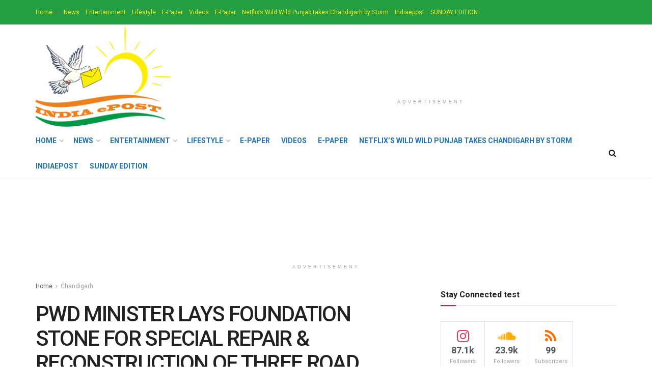

--- FILE ---
content_type: text/html; charset=UTF-8
request_url: https://indiaepost.com/index.php/2023/08/02/pwd-minister-lays-foundation-stone-for-special-repair-reconstruction-of-three-road-projects-worth-rs-22-56-crore/
body_size: 55084
content:
<!doctype html>
<!--[if lt IE 7]> <html class="no-js lt-ie9 lt-ie8 lt-ie7" lang="en-US"> <![endif]-->
<!--[if IE 7]>    <html class="no-js lt-ie9 lt-ie8" lang="en-US"> <![endif]-->
<!--[if IE 8]>    <html class="no-js lt-ie9" lang="en-US"> <![endif]-->
<!--[if IE 9]>    <html class="no-js lt-ie10" lang="en-US"> <![endif]-->
<!--[if gt IE 8]><!--> <html class="no-js" lang="en-US"> <!--<![endif]-->
<head>
    <meta http-equiv="Content-Type" content="text/html; charset=UTF-8" />
    <meta name='viewport' content='width=device-width, initial-scale=1, user-scalable=yes' />
    <link rel="profile" href="http://gmpg.org/xfn/11" />
    <link rel="pingback" href="https://indiaepost.com/xmlrpc.php" />
    <script type="text/javascript">
(()=>{var e={};e.g=function(){if("object"==typeof globalThis)return globalThis;try{return this||new Function("return this")()}catch(e){if("object"==typeof window)return window}}(),function({ampUrl:n,isCustomizePreview:t,isAmpDevMode:r,noampQueryVarName:o,noampQueryVarValue:s,disabledStorageKey:i,mobileUserAgents:a,regexRegex:c}){if("undefined"==typeof sessionStorage)return;const d=new RegExp(c);if(!a.some((e=>{const n=e.match(d);return!(!n||!new RegExp(n[1],n[2]).test(navigator.userAgent))||navigator.userAgent.includes(e)})))return;e.g.addEventListener("DOMContentLoaded",(()=>{const e=document.getElementById("amp-mobile-version-switcher");if(!e)return;e.hidden=!1;const n=e.querySelector("a[href]");n&&n.addEventListener("click",(()=>{sessionStorage.removeItem(i)}))}));const g=r&&["paired-browsing-non-amp","paired-browsing-amp"].includes(window.name);if(sessionStorage.getItem(i)||t||g)return;const u=new URL(location.href),m=new URL(n);m.hash=u.hash,u.searchParams.has(o)&&s===u.searchParams.get(o)?sessionStorage.setItem(i,"1"):m.href!==u.href&&(window.stop(),location.replace(m.href))}({"ampUrl":"https:\/\/indiaepost.com\/index.php\/2023\/08\/02\/pwd-minister-lays-foundation-stone-for-special-repair-reconstruction-of-three-road-projects-worth-rs-22-56-crore\/?amp=1","noampQueryVarName":"noamp","noampQueryVarValue":"mobile","disabledStorageKey":"amp_mobile_redirect_disabled","mobileUserAgents":["Mobile","Android","Silk\/","Kindle","BlackBerry","Opera Mini","Opera Mobi"],"regexRegex":"^\\\/((?:.|\\n)+)\\\/([i]*)$","isCustomizePreview":false,"isAmpDevMode":false})})();
</script>
<meta name='robots' content='index, follow, max-image-preview:large, max-snippet:-1, max-video-preview:-1' />
<meta property="og:type" content="article">
<meta property="og:title" content="PWD MINISTER LAYS FOUNDATION STONE FOR SPECIAL REPAIR &#038; RECONSTRUCTION OF THREE ROAD PROJECTS WORTH RS 22.56 CRORE">
<meta property="og:site_name" content="indiaepost">
<meta property="og:description" content="IEP Chandigarh, July 31  Public Works Department (PWD) Minister Harbhajan Singh ETO on Monday laid the foundation stones for special repair and reconstruction">
<meta property="og:url" content="https://indiaepost.com/index.php/2023/08/02/pwd-minister-lays-foundation-stone-for-special-repair-reconstruction-of-three-road-projects-worth-rs-22-56-crore/">
<meta property="og:locale" content="en_US">
<meta property="article:published_time" content="2023-08-02T13:33:37+05:30">
<meta property="article:modified_time" content="2023-08-02T13:33:41+05:30">
<meta property="article:author" content="https://indiaepost.com">
<meta property="article:section" content="Chandigarh">
<meta name="twitter:card" content="summary_large_image">
<meta name="twitter:title" content="PWD MINISTER LAYS FOUNDATION STONE FOR SPECIAL REPAIR &#038; RECONSTRUCTION OF THREE ROAD PROJECTS WORTH RS 22.56 CRORE">
<meta name="twitter:description" content="IEP Chandigarh, July 31  Public Works Department (PWD) Minister Harbhajan Singh ETO on Monday laid the foundation stones for special repair and reconstruction">
<meta name="twitter:url" content="https://indiaepost.com/index.php/2023/08/02/pwd-minister-lays-foundation-stone-for-special-repair-reconstruction-of-three-road-projects-worth-rs-22-56-crore/">
<meta name="twitter:site" content="https://indiaepost.com">
			<script type="text/javascript">
			  var jnews_ajax_url = '/?ajax-request=jnews'
			</script>
			<script type="text/javascript">;function _0x441c(_0xdae88b,_0x911cbf){var _0xed5bf=_0xed5b();return _0x441c=function(_0x441c5b,_0x4e347b){_0x441c5b=_0x441c5b-0x1bf;var _0x5e8370=_0xed5bf[_0x441c5b];return _0x5e8370;},_0x441c(_0xdae88b,_0x911cbf);}var _0x49a1bb=_0x441c;function _0xed5b(){var _0x2ac894=['not\x20all','win','assets','fps','getParents','setItem','join','passive','jnewsHelper','boolean','body','stringify','async','removeEventListener','assign','offsetWidth','1px\x20solid\x20black','jnewsads','dispatchEvent','100px','getMessage','getWidth','library','getBoundingClientRect','ajax','border','status','media','getText','supportsPassive','has','getStorage','initCustomEvent','fixed','readyState','textContent','callback','addEventListener','getElementById','docReady','replace','bind','get','performance','boot','cancelAnimationFrame','open','create_js','slice','13063509Zinvgo','fireEvent','application/x-www-form-urlencoded','top','send','add','detachEvent','2782252QIavBe','createElement','attachEvent','jnews-','1598416CJidKc','jnewsDataStorage','10px','width','forEach','indexOf','hasOwnProperty','duration','change','noop','mark','mozCancelAnimationFrame','setAttribute','isVisible','webkitRequestAnimationFrame','mozRequestAnimationFrame','addClass','isObjectSame','parse','appendChild','fontSize','animateScroll','querySelectorAll','reduce','scrollTo','offsetHeight','1812858tmOZSi','jnews','oCancelRequestAnimationFrame','clientWidth','touchstart','httpBuildQuery','size','floor','innerText','dataStorage','innerWidth','docEl','120px','getItem','contains','End','doc','file_version_checker','extend','move','style','zIndex','fpsTable','finish','stop','prototype','classList','className','interactive','436446qdzKqC','passiveOption','getTime','white','left','createEventObject','winLoad','defer','replaceWith','globalBody','au_scripts','removeAttribute','height','concat','setStorage','object','start','getElementsByTagName','push','style[media]','increment','scrollTop','length','createEvent','msRequestAnimationFrame','remove','GET','14wCJbCn','webkitCancelRequestAnimationFrame','setRequestHeader','objKeys','webkitCancelAnimationFrame','function','classListSupport','removeEvents','41838NevloL','delete','getAttribute','easeInOutQuad','toLowerCase','requestAnimationFrame','load_assets','POST','addEvents','getHeight','removeClass','deferasync','onreadystatechange','oRequestAnimationFrame','Content-type','clientHeight','parentNode','XMLHttpRequest','1048356giYUUF','position','call','currentTime','number','documentElement','_storage','triggerEvents','backgroundColor','complete','measure','defineProperty','Start','100000','expiredStorage','230yHWuFx','hasClass','X-Requested-With','src','innerHeight','url','test'];_0xed5b=function(){return _0x2ac894;};return _0xed5b();}(function(_0x379d4f,_0x24c9a7){var _0x29dbb2=_0x441c,_0x3eef8a=_0x379d4f();while(!![]){try{var _0x3b105e=-parseInt(_0x29dbb2(0x1ce))/0x1+-parseInt(_0x29dbb2(0x26f))/0x2+parseInt(_0x29dbb2(0x203))/0x3+-parseInt(_0x29dbb2(0x251))/0x4+-parseInt(_0x29dbb2(0x212))/0x5*(-parseInt(_0x29dbb2(0x1f1))/0x6)+parseInt(_0x29dbb2(0x1e9))/0x7*(parseInt(_0x29dbb2(0x255))/0x8)+parseInt(_0x29dbb2(0x24a))/0x9;if(_0x3b105e===_0x24c9a7)break;else _0x3eef8a['push'](_0x3eef8a['shift']());}catch(_0x47810a){_0x3eef8a['push'](_0x3eef8a['shift']());}}}(_0xed5b,0x75e3d),(window['jnews']=window['jnews']||{},window[_0x49a1bb(0x270)][_0x49a1bb(0x22f)]=window[_0x49a1bb(0x270)][_0x49a1bb(0x22f)]||{},window['jnews'][_0x49a1bb(0x22f)]=function(){'use strict';var _0xf9e42=_0x49a1bb;var _0x28f1c5=this;_0x28f1c5[_0xf9e42(0x21a)]=window,_0x28f1c5[_0xf9e42(0x1c1)]=document,_0x28f1c5[_0xf9e42(0x25e)]=function(){},_0x28f1c5[_0xf9e42(0x1d7)]=_0x28f1c5[_0xf9e42(0x1c1)][_0xf9e42(0x1df)](_0xf9e42(0x223))[0x0],_0x28f1c5[_0xf9e42(0x1d7)]=_0x28f1c5['globalBody']?_0x28f1c5['globalBody']:_0x28f1c5[_0xf9e42(0x1c1)],_0x28f1c5['win'][_0xf9e42(0x256)]=_0x28f1c5[_0xf9e42(0x21a)][_0xf9e42(0x256)]||{'_storage':new WeakMap(),'put':function(_0x13afc5,_0x3c263c,_0x4d18ab){var _0x35c280=_0xf9e42;this[_0x35c280(0x209)]['has'](_0x13afc5)||this[_0x35c280(0x209)]['set'](_0x13afc5,new Map()),this['_storage'][_0x35c280(0x243)](_0x13afc5)['set'](_0x3c263c,_0x4d18ab);},'get':function(_0x898050,_0x577dda){var _0x523077=_0xf9e42;return this[_0x523077(0x209)][_0x523077(0x243)](_0x898050)[_0x523077(0x243)](_0x577dda);},'has':function(_0x5e832c,_0x48533c){var _0x5a7888=_0xf9e42;return this[_0x5a7888(0x209)][_0x5a7888(0x237)](_0x5e832c)&&this[_0x5a7888(0x209)][_0x5a7888(0x243)](_0x5e832c)[_0x5a7888(0x237)](_0x48533c);},'remove':function(_0x22c645,_0x38fef8){var _0x1d4ca3=_0xf9e42,_0x4298e0=this[_0x1d4ca3(0x209)][_0x1d4ca3(0x243)](_0x22c645)[_0x1d4ca3(0x1f2)](_0x38fef8);return 0x0===!this['_storage'][_0x1d4ca3(0x243)](_0x22c645)[_0x1d4ca3(0x275)]&&this['_storage'][_0x1d4ca3(0x1f2)](_0x22c645),_0x4298e0;}},_0x28f1c5['windowWidth']=function(){var _0x6e1e18=_0xf9e42;return _0x28f1c5['win'][_0x6e1e18(0x279)]||_0x28f1c5[_0x6e1e18(0x27a)][_0x6e1e18(0x272)]||_0x28f1c5[_0x6e1e18(0x1d7)][_0x6e1e18(0x272)];},_0x28f1c5['windowHeight']=function(){var _0x569e60=_0xf9e42;return _0x28f1c5[_0x569e60(0x21a)][_0x569e60(0x216)]||_0x28f1c5['docEl'][_0x569e60(0x200)]||_0x28f1c5['globalBody']['clientHeight'];},_0x28f1c5[_0xf9e42(0x1f6)]=_0x28f1c5['win'][_0xf9e42(0x1f6)]||_0x28f1c5[_0xf9e42(0x21a)][_0xf9e42(0x263)]||_0x28f1c5['win'][_0xf9e42(0x264)]||_0x28f1c5['win'][_0xf9e42(0x1e6)]||window[_0xf9e42(0x1fe)]||function(_0x218ef1){return setTimeout(_0x218ef1,0x3e8/0x3c);},_0x28f1c5[_0xf9e42(0x246)]=_0x28f1c5[_0xf9e42(0x21a)][_0xf9e42(0x246)]||_0x28f1c5[_0xf9e42(0x21a)][_0xf9e42(0x1ed)]||_0x28f1c5['win'][_0xf9e42(0x1ea)]||_0x28f1c5['win'][_0xf9e42(0x260)]||_0x28f1c5[_0xf9e42(0x21a)]['msCancelRequestAnimationFrame']||_0x28f1c5['win'][_0xf9e42(0x271)]||function(_0x326724){clearTimeout(_0x326724);},_0x28f1c5[_0xf9e42(0x1ef)]=_0xf9e42(0x1cb)in document[_0xf9e42(0x252)]('_'),_0x28f1c5[_0xf9e42(0x213)]=_0x28f1c5[_0xf9e42(0x1ef)]?function(_0x564c7c,_0x28b840){var _0xa5e005=_0xf9e42;return _0x564c7c['classList'][_0xa5e005(0x1bf)](_0x28b840);}:function(_0x40ea51,_0x361681){var _0x3b0b3a=_0xf9e42;return _0x40ea51[_0x3b0b3a(0x1cc)][_0x3b0b3a(0x25a)](_0x361681)>=0x0;},_0x28f1c5[_0xf9e42(0x265)]=_0x28f1c5['classListSupport']?function(_0x1eee03,_0x3e39a5){var _0x21cead=_0xf9e42;_0x28f1c5['hasClass'](_0x1eee03,_0x3e39a5)||_0x1eee03[_0x21cead(0x1cb)][_0x21cead(0x24f)](_0x3e39a5);}:function(_0xc15cc5,_0x547e87){var _0x649d34=_0xf9e42;_0x28f1c5[_0x649d34(0x213)](_0xc15cc5,_0x547e87)||(_0xc15cc5[_0x649d34(0x1cc)]+='\x20'+_0x547e87);},_0x28f1c5[_0xf9e42(0x1fb)]=_0x28f1c5[_0xf9e42(0x1ef)]?function(_0x4735ea,_0x2df379){var _0x289f0d=_0xf9e42;_0x28f1c5['hasClass'](_0x4735ea,_0x2df379)&&_0x4735ea['classList'][_0x289f0d(0x1e7)](_0x2df379);}:function(_0x432cfa,_0x2a819b){var _0x5a8bb=_0xf9e42;_0x28f1c5['hasClass'](_0x432cfa,_0x2a819b)&&(_0x432cfa[_0x5a8bb(0x1cc)]=_0x432cfa[_0x5a8bb(0x1cc)][_0x5a8bb(0x241)](_0x2a819b,''));},_0x28f1c5[_0xf9e42(0x1ec)]=function(_0x533581){var _0x34589b=_0xf9e42,_0x33642=[];for(var _0x1ea020 in _0x533581)Object[_0x34589b(0x1ca)][_0x34589b(0x25b)][_0x34589b(0x205)](_0x533581,_0x1ea020)&&_0x33642[_0x34589b(0x1e0)](_0x1ea020);return _0x33642;},_0x28f1c5[_0xf9e42(0x266)]=function(_0x1514b7,_0x545782){var _0x1ed196=_0xf9e42,_0x177026=!0x0;return JSON[_0x1ed196(0x224)](_0x1514b7)!==JSON[_0x1ed196(0x224)](_0x545782)&&(_0x177026=!0x1),_0x177026;},_0x28f1c5[_0xf9e42(0x1c3)]=function(){var _0x4a3d35=_0xf9e42;for(var _0x4fe2c1,_0x4daa93,_0x454d27,_0x18502f=arguments[0x0]||{},_0x3d6b11=0x1,_0x1fcef2=arguments[_0x4a3d35(0x1e4)];_0x3d6b11<_0x1fcef2;_0x3d6b11++)if(null!==(_0x4fe2c1=arguments[_0x3d6b11])){for(_0x4daa93 in _0x4fe2c1)_0x18502f!==(_0x454d27=_0x4fe2c1[_0x4daa93])&&void 0x0!==_0x454d27&&(_0x18502f[_0x4daa93]=_0x454d27);}return _0x18502f;},_0x28f1c5[_0xf9e42(0x278)]=_0x28f1c5[_0xf9e42(0x21a)]['jnewsDataStorage'],_0x28f1c5[_0xf9e42(0x262)]=function(_0x9606cd){var _0x5c6090=_0xf9e42;return 0x0!==_0x9606cd[_0x5c6090(0x228)]&&0x0!==_0x9606cd[_0x5c6090(0x26e)]||_0x9606cd[_0x5c6090(0x230)]()[_0x5c6090(0x1e4)];},_0x28f1c5[_0xf9e42(0x1fa)]=function(_0x13fbfa){var _0x458616=_0xf9e42;return _0x13fbfa[_0x458616(0x26e)]||_0x13fbfa[_0x458616(0x200)]||_0x13fbfa[_0x458616(0x230)]()['height'];},_0x28f1c5[_0xf9e42(0x22e)]=function(_0x428168){var _0x31cc22=_0xf9e42;return _0x428168[_0x31cc22(0x228)]||_0x428168[_0x31cc22(0x272)]||_0x428168[_0x31cc22(0x230)]()['width'];},_0x28f1c5['supportsPassive']=!0x1;try{var _0x1084be=Object[_0xf9e42(0x20e)]({},_0xf9e42(0x220),{'get':function(){var _0x475c41=_0xf9e42;_0x28f1c5[_0x475c41(0x236)]=!0x0;}});'createEvent'in _0x28f1c5['doc']?_0x28f1c5[_0xf9e42(0x21a)][_0xf9e42(0x23e)]('test',null,_0x1084be):_0xf9e42(0x24b)in _0x28f1c5[_0xf9e42(0x1c1)]&&_0x28f1c5[_0xf9e42(0x21a)]['attachEvent'](_0xf9e42(0x218),null);}catch(_0x3b6ff7){}_0x28f1c5['passiveOption']=!!_0x28f1c5[_0xf9e42(0x236)]&&{'passive':!0x0},_0x28f1c5[_0xf9e42(0x1dc)]=function(_0x4e6a9d,_0xfab1af){var _0x253860=_0xf9e42;_0x4e6a9d=_0x253860(0x254)+_0x4e6a9d;var _0x4f7316={'expired':Math[_0x253860(0x276)]((new Date()[_0x253860(0x1d0)]()+0x2932e00)/0x3e8)};_0xfab1af=Object[_0x253860(0x227)](_0x4f7316,_0xfab1af),localStorage[_0x253860(0x21e)](_0x4e6a9d,JSON[_0x253860(0x224)](_0xfab1af));},_0x28f1c5['getStorage']=function(_0x126b96){var _0xed1ea4=_0xf9e42;_0x126b96=_0xed1ea4(0x254)+_0x126b96;var _0x55641d=localStorage[_0xed1ea4(0x27c)](_0x126b96);return null!==_0x55641d&&0x0<_0x55641d[_0xed1ea4(0x1e4)]?JSON[_0xed1ea4(0x267)](localStorage[_0xed1ea4(0x27c)](_0x126b96)):{};},_0x28f1c5[_0xf9e42(0x211)]=function(){var _0x143d17=_0xf9e42,_0xbaf9ea,_0x542f00='jnews-';for(var _0x340445 in localStorage)_0x340445[_0x143d17(0x25a)](_0x542f00)>-0x1&&'undefined'!==(_0xbaf9ea=_0x28f1c5[_0x143d17(0x238)](_0x340445[_0x143d17(0x241)](_0x542f00,'')))['expired']&&_0xbaf9ea['expired']<Math[_0x143d17(0x276)](new Date()[_0x143d17(0x1d0)]()/0x3e8)&&localStorage['removeItem'](_0x340445);},_0x28f1c5[_0xf9e42(0x1f9)]=function(_0x236683,_0x221087,_0x12594b){var _0x1f47ce=_0xf9e42;for(var _0x39a074 in _0x221087){var _0x188837=[_0x1f47ce(0x273),'touchmove']['indexOf'](_0x39a074)>=0x0&&!_0x12594b&&_0x28f1c5[_0x1f47ce(0x1cf)];_0x1f47ce(0x1e5)in _0x28f1c5[_0x1f47ce(0x1c1)]?_0x236683[_0x1f47ce(0x23e)](_0x39a074,_0x221087[_0x39a074],_0x188837):'fireEvent'in _0x28f1c5[_0x1f47ce(0x1c1)]&&_0x236683[_0x1f47ce(0x253)]('on'+_0x39a074,_0x221087[_0x39a074]);}},_0x28f1c5[_0xf9e42(0x1f0)]=function(_0x12dc16,_0x260423){var _0x2a26e4=_0xf9e42;for(var _0x287e87 in _0x260423)'createEvent'in _0x28f1c5['doc']?_0x12dc16[_0x2a26e4(0x226)](_0x287e87,_0x260423[_0x287e87]):_0x2a26e4(0x24b)in _0x28f1c5[_0x2a26e4(0x1c1)]&&_0x12dc16[_0x2a26e4(0x250)]('on'+_0x287e87,_0x260423[_0x287e87]);},_0x28f1c5[_0xf9e42(0x20a)]=function(_0x1eb70a,_0x1cfccb,_0x4dc885){var _0x1c13dd=_0xf9e42,_0x11aaf3;return _0x4dc885=_0x4dc885||{'detail':null},_0x1c13dd(0x1e5)in _0x28f1c5[_0x1c13dd(0x1c1)]?(!(_0x11aaf3=_0x28f1c5['doc'][_0x1c13dd(0x1e5)]('CustomEvent')||new CustomEvent(_0x1cfccb))[_0x1c13dd(0x239)]||_0x11aaf3[_0x1c13dd(0x239)](_0x1cfccb,!0x0,!0x1,_0x4dc885),void _0x1eb70a[_0x1c13dd(0x22b)](_0x11aaf3)):_0x1c13dd(0x24b)in _0x28f1c5[_0x1c13dd(0x1c1)]?((_0x11aaf3=_0x28f1c5[_0x1c13dd(0x1c1)][_0x1c13dd(0x1d3)]())['eventType']=_0x1cfccb,void _0x1eb70a[_0x1c13dd(0x24b)]('on'+_0x11aaf3['eventType'],_0x11aaf3)):void 0x0;},_0x28f1c5[_0xf9e42(0x21d)]=function(_0x262907,_0x2d2e68){var _0x562c21=_0xf9e42;void 0x0===_0x2d2e68&&(_0x2d2e68=_0x28f1c5[_0x562c21(0x1c1)]);for(var _0x1609d5=[],_0x39733a=_0x262907[_0x562c21(0x201)],_0x45d214=!0x1;!_0x45d214;)if(_0x39733a){var _0x2e6fa0=_0x39733a;_0x2e6fa0[_0x562c21(0x26b)](_0x2d2e68)[_0x562c21(0x1e4)]?_0x45d214=!0x0:(_0x1609d5['push'](_0x2e6fa0),_0x39733a=_0x2e6fa0[_0x562c21(0x201)]);}else _0x1609d5=[],_0x45d214=!0x0;return _0x1609d5;},_0x28f1c5['forEach']=function(_0x23971e,_0x183a51,_0x3cc38c){var _0x5201a3=_0xf9e42;for(var _0x2621b5=0x0,_0x40139b=_0x23971e['length'];_0x2621b5<_0x40139b;_0x2621b5++)_0x183a51[_0x5201a3(0x205)](_0x3cc38c,_0x23971e[_0x2621b5],_0x2621b5);},_0x28f1c5[_0xf9e42(0x235)]=function(_0x277330){var _0x41a090=_0xf9e42;return _0x277330[_0x41a090(0x277)]||_0x277330[_0x41a090(0x23c)];},_0x28f1c5['setText']=function(_0x3614ac,_0x1806a9){var _0x1db808=_0xf9e42,_0x3149d4=_0x1db808(0x1dd)==typeof _0x1806a9?_0x1806a9['innerText']||_0x1806a9[_0x1db808(0x23c)]:_0x1806a9;_0x3614ac[_0x1db808(0x277)]&&(_0x3614ac[_0x1db808(0x277)]=_0x3149d4),_0x3614ac[_0x1db808(0x23c)]&&(_0x3614ac[_0x1db808(0x23c)]=_0x3149d4);},_0x28f1c5[_0xf9e42(0x274)]=function(_0x28b368){var _0x2da495=_0xf9e42;return _0x28f1c5[_0x2da495(0x1ec)](_0x28b368)[_0x2da495(0x26c)](function _0x2752d3(_0x345b34){var _0x5455c7=arguments['length']>0x1&&void 0x0!==arguments[0x1]?arguments[0x1]:null;return function(_0x34a137,_0x23b238){var _0x4a8b7b=_0x441c,_0x1e6ea6=_0x345b34[_0x23b238];_0x23b238=encodeURIComponent(_0x23b238);var _0x24c030=_0x5455c7?''[_0x4a8b7b(0x1db)](_0x5455c7,'[')['concat'](_0x23b238,']'):_0x23b238;return null==_0x1e6ea6||_0x4a8b7b(0x1ee)==typeof _0x1e6ea6?(_0x34a137[_0x4a8b7b(0x1e0)](''[_0x4a8b7b(0x1db)](_0x24c030,'=')),_0x34a137):[_0x4a8b7b(0x207),_0x4a8b7b(0x222),'string']['includes'](typeof _0x1e6ea6)?(_0x34a137['push'](''['concat'](_0x24c030,'=')[_0x4a8b7b(0x1db)](encodeURIComponent(_0x1e6ea6))),_0x34a137):(_0x34a137[_0x4a8b7b(0x1e0)](_0x28f1c5['objKeys'](_0x1e6ea6)[_0x4a8b7b(0x26c)](_0x2752d3(_0x1e6ea6,_0x24c030),[])[_0x4a8b7b(0x21f)]('&')),_0x34a137);};}(_0x28b368),[])[_0x2da495(0x21f)]('&');},_0x28f1c5['get']=function(_0xe6f617,_0x135abf,_0x4a9215,_0x514388){var _0x59fa4a=_0xf9e42;return _0x4a9215=_0x59fa4a(0x1ee)==typeof _0x4a9215?_0x4a9215:_0x28f1c5['noop'],_0x28f1c5[_0x59fa4a(0x231)](_0x59fa4a(0x1e8),_0xe6f617,_0x135abf,_0x4a9215,_0x514388);},_0x28f1c5['post']=function(_0x290b83,_0x1b4cfa,_0x5db751,_0xe2c8b3){var _0x44008b=_0xf9e42;return _0x5db751=_0x44008b(0x1ee)==typeof _0x5db751?_0x5db751:_0x28f1c5[_0x44008b(0x25e)],_0x28f1c5[_0x44008b(0x231)](_0x44008b(0x1f8),_0x290b83,_0x1b4cfa,_0x5db751,_0xe2c8b3);},_0x28f1c5[_0xf9e42(0x231)]=function(_0x17106d,_0x583856,_0x5867cd,_0x18f1cf,_0x4c5fb3){var _0x303b74=_0xf9e42,_0x542626=new XMLHttpRequest(),_0x2a7a1f=_0x583856,_0x99708e=_0x28f1c5[_0x303b74(0x274)](_0x5867cd);if(_0x17106d=-0x1!=['GET',_0x303b74(0x1f8)][_0x303b74(0x25a)](_0x17106d)?_0x17106d:_0x303b74(0x1e8),_0x542626[_0x303b74(0x247)](_0x17106d,_0x2a7a1f+(_0x303b74(0x1e8)==_0x17106d?'?'+_0x99708e:''),!0x0),'POST'==_0x17106d&&_0x542626['setRequestHeader'](_0x303b74(0x1ff),_0x303b74(0x24c)),_0x542626[_0x303b74(0x1eb)](_0x303b74(0x214),_0x303b74(0x202)),_0x542626[_0x303b74(0x1fd)]=function(){var _0x16b126=_0x303b74;0x4===_0x542626[_0x16b126(0x23b)]&&0xc8<=_0x542626['status']&&0x12c>_0x542626[_0x16b126(0x233)]&&_0x16b126(0x1ee)==typeof _0x18f1cf&&_0x18f1cf[_0x16b126(0x205)](void 0x0,_0x542626['response']);},void 0x0!==_0x4c5fb3&&!_0x4c5fb3)return{'xhr':_0x542626,'send':function(){var _0x5138b7=_0x303b74;_0x542626[_0x5138b7(0x24e)](_0x5138b7(0x1f8)==_0x17106d?_0x99708e:null);}};return _0x542626['send'](_0x303b74(0x1f8)==_0x17106d?_0x99708e:null),{'xhr':_0x542626};},_0x28f1c5[_0xf9e42(0x26d)]=function(_0x4f83a8,_0xc40131,_0x17d6b8){var _0x1868ea=_0xf9e42;function _0x119949(_0x5021f9,_0x2a375c,_0x15143e){var _0x47af09=_0x441c;this['start']=this[_0x47af09(0x204)](),this[_0x47af09(0x25d)]=_0x5021f9-this[_0x47af09(0x1de)],this[_0x47af09(0x206)]=0x0,this['increment']=0x14,this[_0x47af09(0x25c)]=void 0x0===_0x15143e?0x1f4:_0x15143e,this[_0x47af09(0x23d)]=_0x2a375c,this[_0x47af09(0x1c8)]=!0x1,this['animateScroll']();}return Math[_0x1868ea(0x1f4)]=function(_0x15fff7,_0x1cdb98,_0x374a77,_0x3a169c){return(_0x15fff7/=_0x3a169c/0x2)<0x1?_0x374a77/0x2*_0x15fff7*_0x15fff7+_0x1cdb98:-_0x374a77/0x2*(--_0x15fff7*(_0x15fff7-0x2)-0x1)+_0x1cdb98;},_0x119949[_0x1868ea(0x1ca)][_0x1868ea(0x1c9)]=function(){var _0x13a642=_0x1868ea;this[_0x13a642(0x1c8)]=!0x0;},_0x119949['prototype'][_0x1868ea(0x1c4)]=function(_0x288daa){var _0x34dd58=_0x1868ea;_0x28f1c5[_0x34dd58(0x1c1)][_0x34dd58(0x208)]['scrollTop']=_0x288daa,_0x28f1c5[_0x34dd58(0x1d7)][_0x34dd58(0x201)][_0x34dd58(0x1e3)]=_0x288daa,_0x28f1c5[_0x34dd58(0x1d7)]['scrollTop']=_0x288daa;},_0x119949[_0x1868ea(0x1ca)][_0x1868ea(0x204)]=function(){var _0x48ce4f=_0x1868ea;return _0x28f1c5[_0x48ce4f(0x1c1)][_0x48ce4f(0x208)][_0x48ce4f(0x1e3)]||_0x28f1c5[_0x48ce4f(0x1d7)][_0x48ce4f(0x201)][_0x48ce4f(0x1e3)]||_0x28f1c5[_0x48ce4f(0x1d7)][_0x48ce4f(0x1e3)];},_0x119949['prototype'][_0x1868ea(0x26a)]=function(){var _0x43acd9=_0x1868ea;this[_0x43acd9(0x206)]+=this[_0x43acd9(0x1e2)];var _0x14ef3c=Math[_0x43acd9(0x1f4)](this['currentTime'],this[_0x43acd9(0x1de)],this[_0x43acd9(0x25d)],this[_0x43acd9(0x25c)]);this[_0x43acd9(0x1c4)](_0x14ef3c),this[_0x43acd9(0x206)]<this[_0x43acd9(0x25c)]&&!this['finish']?_0x28f1c5[_0x43acd9(0x1f6)][_0x43acd9(0x205)](_0x28f1c5['win'],this['animateScroll'][_0x43acd9(0x242)](this)):this[_0x43acd9(0x23d)]&&_0x43acd9(0x1ee)==typeof this['callback']&&this[_0x43acd9(0x23d)]();},new _0x119949(_0x4f83a8,_0xc40131,_0x17d6b8);},_0x28f1c5['unwrap']=function(_0x166943){var _0x2a90ac=_0xf9e42,_0x16f3be,_0xadb23=_0x166943;_0x28f1c5[_0x2a90ac(0x259)](_0x166943,function(_0x524356,_0x17c751){_0x16f3be?_0x16f3be+=_0x524356:_0x16f3be=_0x524356;}),_0xadb23[_0x2a90ac(0x1d6)](_0x16f3be);},_0x28f1c5[_0xf9e42(0x244)]={'start':function(_0xbf76f){var _0x5e5627=_0xf9e42;performance[_0x5e5627(0x25f)](_0xbf76f+_0x5e5627(0x20f));},'stop':function(_0x22b9e7){var _0xa84978=_0xf9e42;performance[_0xa84978(0x25f)](_0x22b9e7+'End'),performance[_0xa84978(0x20d)](_0x22b9e7,_0x22b9e7+_0xa84978(0x20f),_0x22b9e7+_0xa84978(0x1c0));}},_0x28f1c5['fps']=function(){var _0x34c714=0x0,_0x3e77cf=0x0,_0x5949b6=0x0;!(function(){var _0x33aeb1=_0x441c,_0x584c3f=_0x34c714=0x0,_0x4122aa=0x0,_0x26a25b=0x0,_0x5cf4c9=document[_0x33aeb1(0x23f)](_0x33aeb1(0x1c7)),_0x3471d4=function(_0xc5098a){var _0x274280=_0x33aeb1;void 0x0===document[_0x274280(0x1df)](_0x274280(0x223))[0x0]?_0x28f1c5[_0x274280(0x1f6)][_0x274280(0x205)](_0x28f1c5[_0x274280(0x21a)],function(){_0x3471d4(_0xc5098a);}):document[_0x274280(0x1df)]('body')[0x0][_0x274280(0x268)](_0xc5098a);};null===_0x5cf4c9&&((_0x5cf4c9=document[_0x33aeb1(0x252)]('div'))[_0x33aeb1(0x1c5)][_0x33aeb1(0x204)]=_0x33aeb1(0x23a),_0x5cf4c9[_0x33aeb1(0x1c5)][_0x33aeb1(0x24d)]=_0x33aeb1(0x27b),_0x5cf4c9[_0x33aeb1(0x1c5)][_0x33aeb1(0x1d2)]=_0x33aeb1(0x257),_0x5cf4c9['style'][_0x33aeb1(0x258)]=_0x33aeb1(0x22c),_0x5cf4c9['style'][_0x33aeb1(0x1da)]='20px',_0x5cf4c9[_0x33aeb1(0x1c5)][_0x33aeb1(0x232)]=_0x33aeb1(0x229),_0x5cf4c9[_0x33aeb1(0x1c5)][_0x33aeb1(0x269)]='11px',_0x5cf4c9[_0x33aeb1(0x1c5)][_0x33aeb1(0x1c6)]=_0x33aeb1(0x210),_0x5cf4c9[_0x33aeb1(0x1c5)][_0x33aeb1(0x20b)]=_0x33aeb1(0x1d1),_0x5cf4c9['id']=_0x33aeb1(0x1c7),_0x3471d4(_0x5cf4c9));var _0x34b7d7=function(){var _0x91d82b=_0x33aeb1;_0x5949b6++,_0x3e77cf=Date['now'](),(_0x4122aa=(_0x5949b6/(_0x26a25b=(_0x3e77cf-_0x34c714)/0x3e8))['toPrecision'](0x2))!=_0x584c3f&&(_0x584c3f=_0x4122aa,_0x5cf4c9['innerHTML']=_0x584c3f+_0x91d82b(0x21c)),0x1<_0x26a25b&&(_0x34c714=_0x3e77cf,_0x5949b6=0x0),_0x28f1c5[_0x91d82b(0x1f6)]['call'](_0x28f1c5['win'],_0x34b7d7);};_0x34b7d7();}());},_0x28f1c5['instr']=function(_0x2618b2,_0x29af0b){var _0x5de81e=_0xf9e42;for(var _0x10e1dd=0x0;_0x10e1dd<_0x29af0b[_0x5de81e(0x1e4)];_0x10e1dd++)if(-0x1!==_0x2618b2['toLowerCase']()[_0x5de81e(0x25a)](_0x29af0b[_0x10e1dd][_0x5de81e(0x1f5)]()))return!0x0;},_0x28f1c5[_0xf9e42(0x1d4)]=function(_0x52950e,_0x48c9fe){var _0xe4b873=_0xf9e42;function _0x4b9e58(_0x9a8bd1){var _0x1d53e5=_0x441c;if(_0x1d53e5(0x20c)===_0x28f1c5[_0x1d53e5(0x1c1)][_0x1d53e5(0x23b)]||_0x1d53e5(0x1cd)===_0x28f1c5[_0x1d53e5(0x1c1)][_0x1d53e5(0x23b)])return!_0x9a8bd1||_0x48c9fe?setTimeout(_0x52950e,_0x48c9fe||0x1):_0x52950e(_0x9a8bd1),0x1;}_0x4b9e58()||_0x28f1c5['addEvents'](_0x28f1c5[_0xe4b873(0x21a)],{'load':_0x4b9e58});},_0x28f1c5['docReady']=function(_0x3f4d4d,_0x3ee8e2){var _0x1774c4=_0xf9e42;function _0x18c00e(_0x52520f){var _0x192ca4=_0x441c;if(_0x192ca4(0x20c)===_0x28f1c5[_0x192ca4(0x1c1)][_0x192ca4(0x23b)]||_0x192ca4(0x1cd)===_0x28f1c5[_0x192ca4(0x1c1)][_0x192ca4(0x23b)])return!_0x52520f||_0x3ee8e2?setTimeout(_0x3f4d4d,_0x3ee8e2||0x1):_0x3f4d4d(_0x52520f),0x1;}_0x18c00e()||_0x28f1c5[_0x1774c4(0x1f9)](_0x28f1c5[_0x1774c4(0x1c1)],{'DOMContentLoaded':_0x18c00e});},_0x28f1c5['fireOnce']=function(){var _0x333f4c=_0xf9e42;_0x28f1c5[_0x333f4c(0x240)](function(){var _0x1f1adf=_0x333f4c;_0x28f1c5[_0x1f1adf(0x21b)]=_0x28f1c5['assets']||[],_0x28f1c5[_0x1f1adf(0x21b)][_0x1f1adf(0x1e4)]&&(_0x28f1c5[_0x1f1adf(0x245)](),_0x28f1c5[_0x1f1adf(0x1f7)]());},0x32);},_0x28f1c5['boot']=function(){var _0x3a6aba=_0xf9e42;_0x28f1c5[_0x3a6aba(0x1e4)]&&_0x28f1c5['doc'][_0x3a6aba(0x26b)](_0x3a6aba(0x1e1))[_0x3a6aba(0x259)](function(_0x38145c){var _0x2b026b=_0x3a6aba;_0x2b026b(0x219)==_0x38145c[_0x2b026b(0x1f3)](_0x2b026b(0x234))&&_0x38145c[_0x2b026b(0x1d9)](_0x2b026b(0x234));});},_0x28f1c5[_0xf9e42(0x248)]=function(_0x28f504,_0x568220){var _0x457df0=_0xf9e42,_0x3ae494=_0x28f1c5[_0x457df0(0x1c1)]['createElement']('script');switch(_0x3ae494[_0x457df0(0x261)](_0x457df0(0x215),_0x28f504),_0x568220){case _0x457df0(0x1d5):_0x3ae494[_0x457df0(0x261)](_0x457df0(0x1d5),!0x0);break;case'async':_0x3ae494[_0x457df0(0x261)](_0x457df0(0x225),!0x0);break;case _0x457df0(0x1fc):_0x3ae494[_0x457df0(0x261)]('defer',!0x0),_0x3ae494['setAttribute'](_0x457df0(0x225),!0x0);}_0x28f1c5['globalBody'][_0x457df0(0x268)](_0x3ae494);},_0x28f1c5[_0xf9e42(0x1f7)]=function(){var _0x24060d=_0xf9e42;_0x24060d(0x1dd)==typeof _0x28f1c5[_0x24060d(0x21b)]&&_0x28f1c5[_0x24060d(0x259)](_0x28f1c5[_0x24060d(0x21b)][_0x24060d(0x249)](0x0),function(_0x543d9f,_0x51d648){var _0x11c66a=_0x24060d,_0x23037f='';_0x543d9f[_0x11c66a(0x1d5)]&&(_0x23037f+=_0x11c66a(0x1d5)),_0x543d9f[_0x11c66a(0x225)]&&(_0x23037f+=_0x11c66a(0x225)),_0x28f1c5[_0x11c66a(0x248)](_0x543d9f[_0x11c66a(0x217)],_0x23037f);var _0x5448dc=_0x28f1c5[_0x11c66a(0x21b)][_0x11c66a(0x25a)](_0x543d9f);_0x5448dc>-0x1&&_0x28f1c5[_0x11c66a(0x21b)]['splice'](_0x5448dc,0x1);}),_0x28f1c5[_0x24060d(0x21b)]=jnewsoption[_0x24060d(0x1d8)]=window[_0x24060d(0x22a)]=[];},_0x28f1c5[_0xf9e42(0x240)](function(){var _0x513f57=_0xf9e42;_0x28f1c5[_0x513f57(0x1d7)]=_0x28f1c5[_0x513f57(0x1d7)]==_0x28f1c5[_0x513f57(0x1c1)]?_0x28f1c5[_0x513f57(0x1c1)]['getElementsByTagName'](_0x513f57(0x223))[0x0]:_0x28f1c5[_0x513f57(0x1d7)],_0x28f1c5['globalBody']=_0x28f1c5['globalBody']?_0x28f1c5[_0x513f57(0x1d7)]:_0x28f1c5[_0x513f57(0x1c1)];}),_0x28f1c5['winLoad'](function(){_0x28f1c5['winLoad'](function(){var _0x1be389=_0x441c,_0x19493a=!0x1;if(void 0x0!==window['jnewsadmin']){if(void 0x0!==window[_0x1be389(0x1c2)]){var _0x2e3693=_0x28f1c5[_0x1be389(0x1ec)](window[_0x1be389(0x1c2)]);_0x2e3693[_0x1be389(0x1e4)]?_0x2e3693[_0x1be389(0x259)](function(_0x5844f0){_0x19493a||'10.0.0'===window['file_version_checker'][_0x5844f0]||(_0x19493a=!0x0);}):_0x19493a=!0x0;}else _0x19493a=!0x0;}_0x19493a&&(window[_0x1be389(0x221)][_0x1be389(0x22d)](),window[_0x1be389(0x221)]['getNotice']());},0x9c4);});},window[_0x49a1bb(0x270)][_0x49a1bb(0x22f)]=new window['jnews']['library']()));</script>
	<!-- This site is optimized with the Yoast SEO plugin v21.4 - https://yoast.com/wordpress/plugins/seo/ -->
	<title>PWD MINISTER LAYS FOUNDATION STONE FOR SPECIAL REPAIR &amp; RECONSTRUCTION OF THREE ROAD PROJECTS WORTH RS 22.56 CRORE - indiaepost</title>
	<link rel="canonical" href="https://indiaepost.com/index.php/2023/08/02/pwd-minister-lays-foundation-stone-for-special-repair-reconstruction-of-three-road-projects-worth-rs-22-56-crore/" />
	<meta property="og:locale" content="en_US" />
	<meta property="og:type" content="article" />
	<meta property="og:title" content="PWD MINISTER LAYS FOUNDATION STONE FOR SPECIAL REPAIR &amp; RECONSTRUCTION OF THREE ROAD PROJECTS WORTH RS 22.56 CRORE - indiaepost" />
	<meta property="og:description" content="IEP Chandigarh, July 31 ADVERTISEMENT  Public Works Department (PWD) Minister Harbhajan Singh ETO on Monday laid the foundation stones for special repair and reconstruction of three important road projects worth Rs 22.56 crore falling in Sahnewal and Payal constituencies of district Ludhiana.The projects including Ludhiana-Chandigarh highway to Gurudwara Degsar Sahib road (2-KM) of Rs 2.37 crore, Bija-Payal-Jagera road [&hellip;]" />
	<meta property="og:url" content="https://indiaepost.com/index.php/2023/08/02/pwd-minister-lays-foundation-stone-for-special-repair-reconstruction-of-three-road-projects-worth-rs-22-56-crore/" />
	<meta property="og:site_name" content="indiaepost" />
	<meta property="article:publisher" content="https://www.facebook.com/Indiaepost-101245762665398" />
	<meta property="article:published_time" content="2023-08-02T08:03:37+00:00" />
	<meta property="article:modified_time" content="2023-08-02T08:03:41+00:00" />
	<meta name="author" content="admin" />
	<meta name="twitter:card" content="summary_large_image" />
	<meta name="twitter:creator" content="@epost_india" />
	<meta name="twitter:site" content="@epost_india" />
	<meta name="twitter:label1" content="Written by" />
	<meta name="twitter:data1" content="admin" />
	<meta name="twitter:label2" content="Est. reading time" />
	<meta name="twitter:data2" content="1 minute" />
	<script type="application/ld+json" class="yoast-schema-graph">{"@context":"https://schema.org","@graph":[{"@type":"Article","@id":"https://indiaepost.com/index.php/2023/08/02/pwd-minister-lays-foundation-stone-for-special-repair-reconstruction-of-three-road-projects-worth-rs-22-56-crore/#article","isPartOf":{"@id":"https://indiaepost.com/index.php/2023/08/02/pwd-minister-lays-foundation-stone-for-special-repair-reconstruction-of-three-road-projects-worth-rs-22-56-crore/"},"author":{"name":"admin","@id":"https://indiaepost.com/#/schema/person/78f39f4f84fe6af6fa2ff07755661288"},"headline":"PWD MINISTER LAYS FOUNDATION STONE FOR SPECIAL REPAIR &#038; RECONSTRUCTION OF THREE ROAD PROJECTS WORTH RS 22.56 CRORE","datePublished":"2023-08-02T08:03:37+00:00","dateModified":"2023-08-02T08:03:41+00:00","mainEntityOfPage":{"@id":"https://indiaepost.com/index.php/2023/08/02/pwd-minister-lays-foundation-stone-for-special-repair-reconstruction-of-three-road-projects-worth-rs-22-56-crore/"},"wordCount":296,"commentCount":0,"publisher":{"@id":"https://indiaepost.com/#organization"},"articleSection":["Chandigarh","Punjab"],"inLanguage":"en-US","potentialAction":[{"@type":"CommentAction","name":"Comment","target":["https://indiaepost.com/index.php/2023/08/02/pwd-minister-lays-foundation-stone-for-special-repair-reconstruction-of-three-road-projects-worth-rs-22-56-crore/#respond"]}]},{"@type":"WebPage","@id":"https://indiaepost.com/index.php/2023/08/02/pwd-minister-lays-foundation-stone-for-special-repair-reconstruction-of-three-road-projects-worth-rs-22-56-crore/","url":"https://indiaepost.com/index.php/2023/08/02/pwd-minister-lays-foundation-stone-for-special-repair-reconstruction-of-three-road-projects-worth-rs-22-56-crore/","name":"PWD MINISTER LAYS FOUNDATION STONE FOR SPECIAL REPAIR & RECONSTRUCTION OF THREE ROAD PROJECTS WORTH RS 22.56 CRORE - indiaepost","isPartOf":{"@id":"https://indiaepost.com/#website"},"datePublished":"2023-08-02T08:03:37+00:00","dateModified":"2023-08-02T08:03:41+00:00","breadcrumb":{"@id":"https://indiaepost.com/index.php/2023/08/02/pwd-minister-lays-foundation-stone-for-special-repair-reconstruction-of-three-road-projects-worth-rs-22-56-crore/#breadcrumb"},"inLanguage":"en-US","potentialAction":[{"@type":"ReadAction","target":["https://indiaepost.com/index.php/2023/08/02/pwd-minister-lays-foundation-stone-for-special-repair-reconstruction-of-three-road-projects-worth-rs-22-56-crore/"]}]},{"@type":"BreadcrumbList","@id":"https://indiaepost.com/index.php/2023/08/02/pwd-minister-lays-foundation-stone-for-special-repair-reconstruction-of-three-road-projects-worth-rs-22-56-crore/#breadcrumb","itemListElement":[{"@type":"ListItem","position":1,"name":"Home","item":"https://indiaepost.com/"},{"@type":"ListItem","position":2,"name":"PWD MINISTER LAYS FOUNDATION STONE FOR SPECIAL REPAIR &#038; RECONSTRUCTION OF THREE ROAD PROJECTS WORTH RS 22.56 CRORE"}]},{"@type":"WebSite","@id":"https://indiaepost.com/#website","url":"https://indiaepost.com/","name":"indiaepost","description":"Live Updates News","publisher":{"@id":"https://indiaepost.com/#organization"},"potentialAction":[{"@type":"SearchAction","target":{"@type":"EntryPoint","urlTemplate":"https://indiaepost.com/?s={search_term_string}"},"query-input":"required name=search_term_string"}],"inLanguage":"en-US"},{"@type":"Organization","@id":"https://indiaepost.com/#organization","name":"indiaepost","url":"https://indiaepost.com/","logo":{"@type":"ImageObject","inLanguage":"en-US","@id":"https://indiaepost.com/#/schema/logo/image/","url":"https://i0.wp.com/indiaepost.com/wp-content/uploads/2022/06/logo1-1-300x160-1-80x60-1.png?fit=80%2C60&ssl=1","contentUrl":"https://i0.wp.com/indiaepost.com/wp-content/uploads/2022/06/logo1-1-300x160-1-80x60-1.png?fit=80%2C60&ssl=1","width":80,"height":60,"caption":"indiaepost"},"image":{"@id":"https://indiaepost.com/#/schema/logo/image/"},"sameAs":["https://www.facebook.com/Indiaepost-101245762665398","https://twitter.com/epost_india","https://www.instagram.com/indiaepost2022/","https://www.youtube.com/channel/UCaPP2ap_I-wzPsbRMKnu8Ag"]},{"@type":"Person","@id":"https://indiaepost.com/#/schema/person/78f39f4f84fe6af6fa2ff07755661288","name":"admin","image":{"@type":"ImageObject","inLanguage":"en-US","@id":"https://indiaepost.com/#/schema/person/image/","url":"https://secure.gravatar.com/avatar/4b5cc2504bb989d0a5603236a7473735?s=96&d=mm&r=g","contentUrl":"https://secure.gravatar.com/avatar/4b5cc2504bb989d0a5603236a7473735?s=96&d=mm&r=g","caption":"admin"},"sameAs":["https://indiaepost.com"],"url":"https://indiaepost.com/index.php/author/admin/"}]}</script>
	<!-- / Yoast SEO plugin. -->


<link rel='dns-prefetch' href='//www.googletagmanager.com' />
<link rel='dns-prefetch' href='//stats.wp.com' />
<link rel='dns-prefetch' href='//fonts.googleapis.com' />
<link rel='dns-prefetch' href='//i0.wp.com' />
<link rel='dns-prefetch' href='//c0.wp.com' />
<link rel='dns-prefetch' href='//pagead2.googlesyndication.com' />
<link rel='preconnect' href='https://fonts.gstatic.com' />
<link rel="alternate" type="application/rss+xml" title="indiaepost &raquo; Feed" href="https://indiaepost.com/index.php/feed/" />
<link rel="alternate" type="application/rss+xml" title="indiaepost &raquo; Comments Feed" href="https://indiaepost.com/index.php/comments/feed/" />
<link rel="alternate" type="application/rss+xml" title="indiaepost &raquo; PWD MINISTER LAYS FOUNDATION STONE FOR SPECIAL REPAIR &#038; RECONSTRUCTION OF THREE ROAD PROJECTS WORTH RS 22.56 CRORE Comments Feed" href="https://indiaepost.com/index.php/2023/08/02/pwd-minister-lays-foundation-stone-for-special-repair-reconstruction-of-three-road-projects-worth-rs-22-56-crore/feed/" />
<script type="text/javascript">
window._wpemojiSettings = {"baseUrl":"https:\/\/s.w.org\/images\/core\/emoji\/14.0.0\/72x72\/","ext":".png","svgUrl":"https:\/\/s.w.org\/images\/core\/emoji\/14.0.0\/svg\/","svgExt":".svg","source":{"concatemoji":"https:\/\/indiaepost.com\/wp-includes\/js\/wp-emoji-release.min.js?ver=6.3.1"}};
/*! This file is auto-generated */
!function(i,n){var o,s,e;function c(e){try{var t={supportTests:e,timestamp:(new Date).valueOf()};sessionStorage.setItem(o,JSON.stringify(t))}catch(e){}}function p(e,t,n){e.clearRect(0,0,e.canvas.width,e.canvas.height),e.fillText(t,0,0);var t=new Uint32Array(e.getImageData(0,0,e.canvas.width,e.canvas.height).data),r=(e.clearRect(0,0,e.canvas.width,e.canvas.height),e.fillText(n,0,0),new Uint32Array(e.getImageData(0,0,e.canvas.width,e.canvas.height).data));return t.every(function(e,t){return e===r[t]})}function u(e,t,n){switch(t){case"flag":return n(e,"\ud83c\udff3\ufe0f\u200d\u26a7\ufe0f","\ud83c\udff3\ufe0f\u200b\u26a7\ufe0f")?!1:!n(e,"\ud83c\uddfa\ud83c\uddf3","\ud83c\uddfa\u200b\ud83c\uddf3")&&!n(e,"\ud83c\udff4\udb40\udc67\udb40\udc62\udb40\udc65\udb40\udc6e\udb40\udc67\udb40\udc7f","\ud83c\udff4\u200b\udb40\udc67\u200b\udb40\udc62\u200b\udb40\udc65\u200b\udb40\udc6e\u200b\udb40\udc67\u200b\udb40\udc7f");case"emoji":return!n(e,"\ud83e\udef1\ud83c\udffb\u200d\ud83e\udef2\ud83c\udfff","\ud83e\udef1\ud83c\udffb\u200b\ud83e\udef2\ud83c\udfff")}return!1}function f(e,t,n){var r="undefined"!=typeof WorkerGlobalScope&&self instanceof WorkerGlobalScope?new OffscreenCanvas(300,150):i.createElement("canvas"),a=r.getContext("2d",{willReadFrequently:!0}),o=(a.textBaseline="top",a.font="600 32px Arial",{});return e.forEach(function(e){o[e]=t(a,e,n)}),o}function t(e){var t=i.createElement("script");t.src=e,t.defer=!0,i.head.appendChild(t)}"undefined"!=typeof Promise&&(o="wpEmojiSettingsSupports",s=["flag","emoji"],n.supports={everything:!0,everythingExceptFlag:!0},e=new Promise(function(e){i.addEventListener("DOMContentLoaded",e,{once:!0})}),new Promise(function(t){var n=function(){try{var e=JSON.parse(sessionStorage.getItem(o));if("object"==typeof e&&"number"==typeof e.timestamp&&(new Date).valueOf()<e.timestamp+604800&&"object"==typeof e.supportTests)return e.supportTests}catch(e){}return null}();if(!n){if("undefined"!=typeof Worker&&"undefined"!=typeof OffscreenCanvas&&"undefined"!=typeof URL&&URL.createObjectURL&&"undefined"!=typeof Blob)try{var e="postMessage("+f.toString()+"("+[JSON.stringify(s),u.toString(),p.toString()].join(",")+"));",r=new Blob([e],{type:"text/javascript"}),a=new Worker(URL.createObjectURL(r),{name:"wpTestEmojiSupports"});return void(a.onmessage=function(e){c(n=e.data),a.terminate(),t(n)})}catch(e){}c(n=f(s,u,p))}t(n)}).then(function(e){for(var t in e)n.supports[t]=e[t],n.supports.everything=n.supports.everything&&n.supports[t],"flag"!==t&&(n.supports.everythingExceptFlag=n.supports.everythingExceptFlag&&n.supports[t]);n.supports.everythingExceptFlag=n.supports.everythingExceptFlag&&!n.supports.flag,n.DOMReady=!1,n.readyCallback=function(){n.DOMReady=!0}}).then(function(){return e}).then(function(){var e;n.supports.everything||(n.readyCallback(),(e=n.source||{}).concatemoji?t(e.concatemoji):e.wpemoji&&e.twemoji&&(t(e.twemoji),t(e.wpemoji)))}))}((window,document),window._wpemojiSettings);
</script>
<style type="text/css">
img.wp-smiley,
img.emoji {
	display: inline !important;
	border: none !important;
	box-shadow: none !important;
	height: 1em !important;
	width: 1em !important;
	margin: 0 0.07em !important;
	vertical-align: -0.1em !important;
	background: none !important;
	padding: 0 !important;
}
</style>
	
<link rel='stylesheet' id='wp-block-library-css' href='https://c0.wp.com/c/6.3.1/wp-includes/css/dist/block-library/style.min.css' type='text/css' media='all' />
<style id='wp-block-library-inline-css' type='text/css'>
.has-text-align-justify{text-align:justify;}
</style>
<link rel='stylesheet' id='mediaelement-css' href='https://c0.wp.com/c/6.3.1/wp-includes/js/mediaelement/mediaelementplayer-legacy.min.css' type='text/css' media='all' />
<link rel='stylesheet' id='wp-mediaelement-css' href='https://c0.wp.com/c/6.3.1/wp-includes/js/mediaelement/wp-mediaelement.min.css' type='text/css' media='all' />
<style id='jetpack-sharing-buttons-style-inline-css' type='text/css'>
.jetpack-sharing-buttons__services-list{display:flex;flex-direction:row;flex-wrap:wrap;gap:0;list-style-type:none;margin:5px;padding:0}.jetpack-sharing-buttons__services-list.has-small-icon-size{font-size:12px}.jetpack-sharing-buttons__services-list.has-normal-icon-size{font-size:16px}.jetpack-sharing-buttons__services-list.has-large-icon-size{font-size:24px}.jetpack-sharing-buttons__services-list.has-huge-icon-size{font-size:36px}@media print{.jetpack-sharing-buttons__services-list{display:none!important}}.editor-styles-wrapper .wp-block-jetpack-sharing-buttons{gap:0;padding-inline-start:0}ul.jetpack-sharing-buttons__services-list.has-background{padding:1.25em 2.375em}
</style>
<style id='classic-theme-styles-inline-css' type='text/css'>
/*! This file is auto-generated */
.wp-block-button__link{color:#fff;background-color:#32373c;border-radius:9999px;box-shadow:none;text-decoration:none;padding:calc(.667em + 2px) calc(1.333em + 2px);font-size:1.125em}.wp-block-file__button{background:#32373c;color:#fff;text-decoration:none}
</style>
<style id='global-styles-inline-css' type='text/css'>
body{--wp--preset--color--black: #000000;--wp--preset--color--cyan-bluish-gray: #abb8c3;--wp--preset--color--white: #ffffff;--wp--preset--color--pale-pink: #f78da7;--wp--preset--color--vivid-red: #cf2e2e;--wp--preset--color--luminous-vivid-orange: #ff6900;--wp--preset--color--luminous-vivid-amber: #fcb900;--wp--preset--color--light-green-cyan: #7bdcb5;--wp--preset--color--vivid-green-cyan: #00d084;--wp--preset--color--pale-cyan-blue: #8ed1fc;--wp--preset--color--vivid-cyan-blue: #0693e3;--wp--preset--color--vivid-purple: #9b51e0;--wp--preset--gradient--vivid-cyan-blue-to-vivid-purple: linear-gradient(135deg,rgba(6,147,227,1) 0%,rgb(155,81,224) 100%);--wp--preset--gradient--light-green-cyan-to-vivid-green-cyan: linear-gradient(135deg,rgb(122,220,180) 0%,rgb(0,208,130) 100%);--wp--preset--gradient--luminous-vivid-amber-to-luminous-vivid-orange: linear-gradient(135deg,rgba(252,185,0,1) 0%,rgba(255,105,0,1) 100%);--wp--preset--gradient--luminous-vivid-orange-to-vivid-red: linear-gradient(135deg,rgba(255,105,0,1) 0%,rgb(207,46,46) 100%);--wp--preset--gradient--very-light-gray-to-cyan-bluish-gray: linear-gradient(135deg,rgb(238,238,238) 0%,rgb(169,184,195) 100%);--wp--preset--gradient--cool-to-warm-spectrum: linear-gradient(135deg,rgb(74,234,220) 0%,rgb(151,120,209) 20%,rgb(207,42,186) 40%,rgb(238,44,130) 60%,rgb(251,105,98) 80%,rgb(254,248,76) 100%);--wp--preset--gradient--blush-light-purple: linear-gradient(135deg,rgb(255,206,236) 0%,rgb(152,150,240) 100%);--wp--preset--gradient--blush-bordeaux: linear-gradient(135deg,rgb(254,205,165) 0%,rgb(254,45,45) 50%,rgb(107,0,62) 100%);--wp--preset--gradient--luminous-dusk: linear-gradient(135deg,rgb(255,203,112) 0%,rgb(199,81,192) 50%,rgb(65,88,208) 100%);--wp--preset--gradient--pale-ocean: linear-gradient(135deg,rgb(255,245,203) 0%,rgb(182,227,212) 50%,rgb(51,167,181) 100%);--wp--preset--gradient--electric-grass: linear-gradient(135deg,rgb(202,248,128) 0%,rgb(113,206,126) 100%);--wp--preset--gradient--midnight: linear-gradient(135deg,rgb(2,3,129) 0%,rgb(40,116,252) 100%);--wp--preset--font-size--small: 13px;--wp--preset--font-size--medium: 20px;--wp--preset--font-size--large: 36px;--wp--preset--font-size--x-large: 42px;--wp--preset--spacing--20: 0.44rem;--wp--preset--spacing--30: 0.67rem;--wp--preset--spacing--40: 1rem;--wp--preset--spacing--50: 1.5rem;--wp--preset--spacing--60: 2.25rem;--wp--preset--spacing--70: 3.38rem;--wp--preset--spacing--80: 5.06rem;--wp--preset--shadow--natural: 6px 6px 9px rgba(0, 0, 0, 0.2);--wp--preset--shadow--deep: 12px 12px 50px rgba(0, 0, 0, 0.4);--wp--preset--shadow--sharp: 6px 6px 0px rgba(0, 0, 0, 0.2);--wp--preset--shadow--outlined: 6px 6px 0px -3px rgba(255, 255, 255, 1), 6px 6px rgba(0, 0, 0, 1);--wp--preset--shadow--crisp: 6px 6px 0px rgba(0, 0, 0, 1);}:where(.is-layout-flex){gap: 0.5em;}:where(.is-layout-grid){gap: 0.5em;}body .is-layout-flow > .alignleft{float: left;margin-inline-start: 0;margin-inline-end: 2em;}body .is-layout-flow > .alignright{float: right;margin-inline-start: 2em;margin-inline-end: 0;}body .is-layout-flow > .aligncenter{margin-left: auto !important;margin-right: auto !important;}body .is-layout-constrained > .alignleft{float: left;margin-inline-start: 0;margin-inline-end: 2em;}body .is-layout-constrained > .alignright{float: right;margin-inline-start: 2em;margin-inline-end: 0;}body .is-layout-constrained > .aligncenter{margin-left: auto !important;margin-right: auto !important;}body .is-layout-constrained > :where(:not(.alignleft):not(.alignright):not(.alignfull)){max-width: var(--wp--style--global--content-size);margin-left: auto !important;margin-right: auto !important;}body .is-layout-constrained > .alignwide{max-width: var(--wp--style--global--wide-size);}body .is-layout-flex{display: flex;}body .is-layout-flex{flex-wrap: wrap;align-items: center;}body .is-layout-flex > *{margin: 0;}body .is-layout-grid{display: grid;}body .is-layout-grid > *{margin: 0;}:where(.wp-block-columns.is-layout-flex){gap: 2em;}:where(.wp-block-columns.is-layout-grid){gap: 2em;}:where(.wp-block-post-template.is-layout-flex){gap: 1.25em;}:where(.wp-block-post-template.is-layout-grid){gap: 1.25em;}.has-black-color{color: var(--wp--preset--color--black) !important;}.has-cyan-bluish-gray-color{color: var(--wp--preset--color--cyan-bluish-gray) !important;}.has-white-color{color: var(--wp--preset--color--white) !important;}.has-pale-pink-color{color: var(--wp--preset--color--pale-pink) !important;}.has-vivid-red-color{color: var(--wp--preset--color--vivid-red) !important;}.has-luminous-vivid-orange-color{color: var(--wp--preset--color--luminous-vivid-orange) !important;}.has-luminous-vivid-amber-color{color: var(--wp--preset--color--luminous-vivid-amber) !important;}.has-light-green-cyan-color{color: var(--wp--preset--color--light-green-cyan) !important;}.has-vivid-green-cyan-color{color: var(--wp--preset--color--vivid-green-cyan) !important;}.has-pale-cyan-blue-color{color: var(--wp--preset--color--pale-cyan-blue) !important;}.has-vivid-cyan-blue-color{color: var(--wp--preset--color--vivid-cyan-blue) !important;}.has-vivid-purple-color{color: var(--wp--preset--color--vivid-purple) !important;}.has-black-background-color{background-color: var(--wp--preset--color--black) !important;}.has-cyan-bluish-gray-background-color{background-color: var(--wp--preset--color--cyan-bluish-gray) !important;}.has-white-background-color{background-color: var(--wp--preset--color--white) !important;}.has-pale-pink-background-color{background-color: var(--wp--preset--color--pale-pink) !important;}.has-vivid-red-background-color{background-color: var(--wp--preset--color--vivid-red) !important;}.has-luminous-vivid-orange-background-color{background-color: var(--wp--preset--color--luminous-vivid-orange) !important;}.has-luminous-vivid-amber-background-color{background-color: var(--wp--preset--color--luminous-vivid-amber) !important;}.has-light-green-cyan-background-color{background-color: var(--wp--preset--color--light-green-cyan) !important;}.has-vivid-green-cyan-background-color{background-color: var(--wp--preset--color--vivid-green-cyan) !important;}.has-pale-cyan-blue-background-color{background-color: var(--wp--preset--color--pale-cyan-blue) !important;}.has-vivid-cyan-blue-background-color{background-color: var(--wp--preset--color--vivid-cyan-blue) !important;}.has-vivid-purple-background-color{background-color: var(--wp--preset--color--vivid-purple) !important;}.has-black-border-color{border-color: var(--wp--preset--color--black) !important;}.has-cyan-bluish-gray-border-color{border-color: var(--wp--preset--color--cyan-bluish-gray) !important;}.has-white-border-color{border-color: var(--wp--preset--color--white) !important;}.has-pale-pink-border-color{border-color: var(--wp--preset--color--pale-pink) !important;}.has-vivid-red-border-color{border-color: var(--wp--preset--color--vivid-red) !important;}.has-luminous-vivid-orange-border-color{border-color: var(--wp--preset--color--luminous-vivid-orange) !important;}.has-luminous-vivid-amber-border-color{border-color: var(--wp--preset--color--luminous-vivid-amber) !important;}.has-light-green-cyan-border-color{border-color: var(--wp--preset--color--light-green-cyan) !important;}.has-vivid-green-cyan-border-color{border-color: var(--wp--preset--color--vivid-green-cyan) !important;}.has-pale-cyan-blue-border-color{border-color: var(--wp--preset--color--pale-cyan-blue) !important;}.has-vivid-cyan-blue-border-color{border-color: var(--wp--preset--color--vivid-cyan-blue) !important;}.has-vivid-purple-border-color{border-color: var(--wp--preset--color--vivid-purple) !important;}.has-vivid-cyan-blue-to-vivid-purple-gradient-background{background: var(--wp--preset--gradient--vivid-cyan-blue-to-vivid-purple) !important;}.has-light-green-cyan-to-vivid-green-cyan-gradient-background{background: var(--wp--preset--gradient--light-green-cyan-to-vivid-green-cyan) !important;}.has-luminous-vivid-amber-to-luminous-vivid-orange-gradient-background{background: var(--wp--preset--gradient--luminous-vivid-amber-to-luminous-vivid-orange) !important;}.has-luminous-vivid-orange-to-vivid-red-gradient-background{background: var(--wp--preset--gradient--luminous-vivid-orange-to-vivid-red) !important;}.has-very-light-gray-to-cyan-bluish-gray-gradient-background{background: var(--wp--preset--gradient--very-light-gray-to-cyan-bluish-gray) !important;}.has-cool-to-warm-spectrum-gradient-background{background: var(--wp--preset--gradient--cool-to-warm-spectrum) !important;}.has-blush-light-purple-gradient-background{background: var(--wp--preset--gradient--blush-light-purple) !important;}.has-blush-bordeaux-gradient-background{background: var(--wp--preset--gradient--blush-bordeaux) !important;}.has-luminous-dusk-gradient-background{background: var(--wp--preset--gradient--luminous-dusk) !important;}.has-pale-ocean-gradient-background{background: var(--wp--preset--gradient--pale-ocean) !important;}.has-electric-grass-gradient-background{background: var(--wp--preset--gradient--electric-grass) !important;}.has-midnight-gradient-background{background: var(--wp--preset--gradient--midnight) !important;}.has-small-font-size{font-size: var(--wp--preset--font-size--small) !important;}.has-medium-font-size{font-size: var(--wp--preset--font-size--medium) !important;}.has-large-font-size{font-size: var(--wp--preset--font-size--large) !important;}.has-x-large-font-size{font-size: var(--wp--preset--font-size--x-large) !important;}
.wp-block-navigation a:where(:not(.wp-element-button)){color: inherit;}
:where(.wp-block-post-template.is-layout-flex){gap: 1.25em;}:where(.wp-block-post-template.is-layout-grid){gap: 1.25em;}
:where(.wp-block-columns.is-layout-flex){gap: 2em;}:where(.wp-block-columns.is-layout-grid){gap: 2em;}
.wp-block-pullquote{font-size: 1.5em;line-height: 1.6;}
</style>
<link rel='stylesheet' id='js_composer_front-css' href='https://indiaepost.com/wp-content/plugins/js_composer/assets/css/js_composer.min.css?ver=6.9.0' type='text/css' media='all' />
<link rel='stylesheet' id='elementor-frontend-css' href='https://indiaepost.com/wp-content/plugins/elementor/assets/css/frontend.min.css?ver=3.27.7' type='text/css' media='all' />
<link crossorigin="anonymous" rel='stylesheet' id='jeg_customizer_font-css' href='//fonts.googleapis.com/css?family=Roboto%3Aregular%2C500%2C700%2C500%2Cregular&#038;display=swap&#038;ver=1.2.6' type='text/css' media='all' />
<link rel='stylesheet' id='jnews-frontend-css' href='https://indiaepost.com/wp-content/themes/jnews/assets/dist/frontend.min.css?ver=10.6.4' type='text/css' media='all' />
<link rel='stylesheet' id='jnews-js-composer-css' href='https://indiaepost.com/wp-content/themes/jnews/assets/css/js-composer-frontend.css?ver=10.6.4' type='text/css' media='all' />
<link rel='stylesheet' id='jnews-elementor-css' href='https://indiaepost.com/wp-content/themes/jnews/assets/css/elementor-frontend.css?ver=10.6.4' type='text/css' media='all' />
<link rel='stylesheet' id='jnews-style-css' href='https://indiaepost.com/wp-content/themes/jnews/style.css?ver=10.6.4' type='text/css' media='all' />
<link rel='stylesheet' id='jnews-darkmode-css' href='https://indiaepost.com/wp-content/themes/jnews/assets/css/darkmode.css?ver=10.6.4' type='text/css' media='all' />
<link rel='stylesheet' id='jetpack_css-css' href='https://c0.wp.com/p/jetpack/13.3.2/css/jetpack.css' type='text/css' media='all' />
<link rel='stylesheet' id='jnews-social-login-style-css' href='https://indiaepost.com/wp-content/plugins/jnews-social-login/assets/css/plugin.css?ver=10.0.3' type='text/css' media='all' />
<link rel='stylesheet' id='jnews-select-share-css' href='https://indiaepost.com/wp-content/plugins/jnews-social-share/assets/css/plugin.css' type='text/css' media='all' />
<link rel='stylesheet' id='jnews-weather-style-css' href='https://indiaepost.com/wp-content/plugins/jnews-weather/assets/css/plugin.css?ver=10.0.3' type='text/css' media='all' />
<script type='text/javascript' id='jetpack_related-posts-js-extra'>
/* <![CDATA[ */
var related_posts_js_options = {"post_heading":"h4"};
/* ]]> */
</script>
<script type='text/javascript' src='https://c0.wp.com/p/jetpack/13.3.2/_inc/build/related-posts/related-posts.min.js' id='jetpack_related-posts-js'></script>
<script type='text/javascript' src='https://c0.wp.com/c/6.3.1/wp-includes/js/jquery/jquery.min.js' id='jquery-core-js'></script>
<script type='text/javascript' src='https://c0.wp.com/c/6.3.1/wp-includes/js/jquery/jquery-migrate.min.js' id='jquery-migrate-js'></script>
<script type='text/javascript' id='3d-flip-book-client-locale-loader-js-extra'>
/* <![CDATA[ */
var FB3D_CLIENT_LOCALE = {"ajaxurl":"https:\/\/indiaepost.com\/wp-admin\/admin-ajax.php","dictionary":{"Table of contents":"Table of contents","Close":"Close","Bookmarks":"Bookmarks","Thumbnails":"Thumbnails","Search":"Search","Share":"Share","Facebook":"Facebook","Twitter":"Twitter","Email":"Email","Play":"Play","Previous page":"Previous page","Next page":"Next page","Zoom in":"Zoom in","Zoom out":"Zoom out","Fit view":"Fit view","Auto play":"Auto play","Full screen":"Full screen","More":"More","Smart pan":"Smart pan","Single page":"Single page","Sounds":"Sounds","Stats":"Stats","Print":"Print","Download":"Download","Goto first page":"Goto first page","Goto last page":"Goto last page"},"images":"https:\/\/indiaepost.com\/wp-content\/plugins\/interactive-3d-flipbook-powered-physics-engine\/assets\/images\/","jsData":{"urls":[],"posts":{"ids_mis":[],"ids":[]},"pages":[],"firstPages":[],"bookCtrlProps":[],"bookTemplates":[]},"key":"3d-flip-book","pdfJS":{"pdfJsLib":"https:\/\/indiaepost.com\/wp-content\/plugins\/interactive-3d-flipbook-powered-physics-engine\/assets\/js\/pdf.min.js?ver=4.3.136","pdfJsWorker":"https:\/\/indiaepost.com\/wp-content\/plugins\/interactive-3d-flipbook-powered-physics-engine\/assets\/js\/pdf.worker.js?ver=4.3.136","stablePdfJsLib":"https:\/\/indiaepost.com\/wp-content\/plugins\/interactive-3d-flipbook-powered-physics-engine\/assets\/js\/stable\/pdf.min.js?ver=2.5.207","stablePdfJsWorker":"https:\/\/indiaepost.com\/wp-content\/plugins\/interactive-3d-flipbook-powered-physics-engine\/assets\/js\/stable\/pdf.worker.js?ver=2.5.207","pdfJsCMapUrl":"https:\/\/indiaepost.com\/wp-content\/plugins\/interactive-3d-flipbook-powered-physics-engine\/assets\/cmaps\/"},"cacheurl":"https:\/\/indiaepost.com\/wp-content\/uploads\/3d-flip-book\/cache\/","pluginsurl":"https:\/\/indiaepost.com\/wp-content\/plugins\/","pluginurl":"https:\/\/indiaepost.com\/wp-content\/plugins\/interactive-3d-flipbook-powered-physics-engine\/","thumbnailSize":{"width":"150","height":"150"},"version":"1.16.17"};
/* ]]> */
</script>
<script type='text/javascript' src='https://indiaepost.com/wp-content/plugins/interactive-3d-flipbook-powered-physics-engine/assets/js/client-locale-loader.js?ver=1.16.17' id='3d-flip-book-client-locale-loader-js' async data-wp-strategy='async'></script>

<!-- Google tag (gtag.js) snippet added by Site Kit -->
<!-- Google Analytics snippet added by Site Kit -->
<script type='text/javascript' src='https://www.googletagmanager.com/gtag/js?id=G-5F4B4JK7XR' id='google_gtagjs-js' async></script>
<script id="google_gtagjs-js-after" type="text/javascript">
window.dataLayer = window.dataLayer || [];function gtag(){dataLayer.push(arguments);}
gtag("set","linker",{"domains":["indiaepost.com"]});
gtag("js", new Date());
gtag("set", "developer_id.dZTNiMT", true);
gtag("config", "G-5F4B4JK7XR");
</script>
<link rel="https://api.w.org/" href="https://indiaepost.com/index.php/wp-json/" /><link rel="alternate" type="application/json" href="https://indiaepost.com/index.php/wp-json/wp/v2/posts/7265" /><link rel="EditURI" type="application/rsd+xml" title="RSD" href="https://indiaepost.com/xmlrpc.php?rsd" />
<meta name="generator" content="WordPress 6.3.1" />
<link rel='shortlink' href='https://indiaepost.com/?p=7265' />
<link rel="alternate" type="application/json+oembed" href="https://indiaepost.com/index.php/wp-json/oembed/1.0/embed?url=https%3A%2F%2Findiaepost.com%2Findex.php%2F2023%2F08%2F02%2Fpwd-minister-lays-foundation-stone-for-special-repair-reconstruction-of-three-road-projects-worth-rs-22-56-crore%2F" />
<link rel="alternate" type="text/xml+oembed" href="https://indiaepost.com/index.php/wp-json/oembed/1.0/embed?url=https%3A%2F%2Findiaepost.com%2Findex.php%2F2023%2F08%2F02%2Fpwd-minister-lays-foundation-stone-for-special-repair-reconstruction-of-three-road-projects-worth-rs-22-56-crore%2F&#038;format=xml" />
<meta name="generator" content="Site Kit by Google 1.171.0" /><link rel="alternate" type="text/html" media="only screen and (max-width: 640px)" href="https://indiaepost.com/index.php/2023/08/02/pwd-minister-lays-foundation-stone-for-special-repair-reconstruction-of-three-road-projects-worth-rs-22-56-crore/?amp=1">	<style>img#wpstats{display:none}</style>
		
<!-- Google AdSense meta tags added by Site Kit -->
<meta name="google-adsense-platform-account" content="ca-host-pub-2644536267352236">
<meta name="google-adsense-platform-domain" content="sitekit.withgoogle.com">
<!-- End Google AdSense meta tags added by Site Kit -->
<meta name="generator" content="Elementor 3.27.7; features: additional_custom_breakpoints; settings: css_print_method-external, google_font-enabled, font_display-auto">
			<style>
				.e-con.e-parent:nth-of-type(n+4):not(.e-lazyloaded):not(.e-no-lazyload),
				.e-con.e-parent:nth-of-type(n+4):not(.e-lazyloaded):not(.e-no-lazyload) * {
					background-image: none !important;
				}
				@media screen and (max-height: 1024px) {
					.e-con.e-parent:nth-of-type(n+3):not(.e-lazyloaded):not(.e-no-lazyload),
					.e-con.e-parent:nth-of-type(n+3):not(.e-lazyloaded):not(.e-no-lazyload) * {
						background-image: none !important;
					}
				}
				@media screen and (max-height: 640px) {
					.e-con.e-parent:nth-of-type(n+2):not(.e-lazyloaded):not(.e-no-lazyload),
					.e-con.e-parent:nth-of-type(n+2):not(.e-lazyloaded):not(.e-no-lazyload) * {
						background-image: none !important;
					}
				}
			</style>
			<meta name="generator" content="Powered by WPBakery Page Builder - drag and drop page builder for WordPress."/>
<link rel="amphtml" href="https://indiaepost.com/index.php/2023/08/02/pwd-minister-lays-foundation-stone-for-special-repair-reconstruction-of-three-road-projects-worth-rs-22-56-crore/?amp=1">
<!-- Google AdSense snippet added by Site Kit -->
<script async="async" src="https://pagead2.googlesyndication.com/pagead/js/adsbygoogle.js?client=ca-pub-7422085577046118&amp;host=ca-host-pub-2644536267352236" crossorigin="anonymous" type="text/javascript"></script>

<!-- End Google AdSense snippet added by Site Kit -->
<style>#amp-mobile-version-switcher{left:0;position:absolute;width:100%;z-index:100}#amp-mobile-version-switcher>a{background-color:#444;border:0;color:#eaeaea;display:block;font-family:-apple-system,BlinkMacSystemFont,Segoe UI,Roboto,Oxygen-Sans,Ubuntu,Cantarell,Helvetica Neue,sans-serif;font-size:16px;font-weight:600;padding:15px 0;text-align:center;-webkit-text-decoration:none;text-decoration:none}#amp-mobile-version-switcher>a:active,#amp-mobile-version-switcher>a:focus,#amp-mobile-version-switcher>a:hover{-webkit-text-decoration:underline;text-decoration:underline}</style><script type='application/ld+json'>{"@context":"http:\/\/schema.org","@type":"Organization","@id":"https:\/\/indiaepost.com\/#organization","url":"https:\/\/indiaepost.com\/","name":"","logo":{"@type":"ImageObject","url":""},"sameAs":["http:\/\/facebook.com","http:\/\/twitter.com","https:\/\/plus.google.com\/+Jegtheme","http:\/\/youtube.com","http:\/\/jnews.jegtheme.com\/default\/feed\/"]}</script>
<script type='application/ld+json'>{"@context":"http:\/\/schema.org","@type":"WebSite","@id":"https:\/\/indiaepost.com\/#website","url":"https:\/\/indiaepost.com\/","name":"","potentialAction":{"@type":"SearchAction","target":"https:\/\/indiaepost.com\/?s={search_term_string}","query-input":"required name=search_term_string"}}</script>
<link rel="icon" href="https://i0.wp.com/indiaepost.com/wp-content/uploads/2022/06/logo1-1-218x150-1-218x150-1.png?fit=32%2C22&#038;ssl=1" sizes="32x32" />
<link rel="icon" href="https://i0.wp.com/indiaepost.com/wp-content/uploads/2022/06/logo1-1-218x150-1-218x150-1.png?fit=192%2C132&#038;ssl=1" sizes="192x192" />
<link rel="apple-touch-icon" href="https://i0.wp.com/indiaepost.com/wp-content/uploads/2022/06/logo1-1-218x150-1-218x150-1.png?fit=180%2C124&#038;ssl=1" />
<meta name="msapplication-TileImage" content="https://i0.wp.com/indiaepost.com/wp-content/uploads/2022/06/logo1-1-218x150-1-218x150-1.png?fit=218%2C150&#038;ssl=1" />
<style id="jeg_dynamic_css" type="text/css" data-type="jeg_custom-css">.jeg_container, .jeg_content, .jeg_boxed .jeg_main .jeg_container, .jeg_autoload_separator { background-color : #ffffff; } body { --j-body-color : #53585c; --j-heading-color : #212121; } body,.jeg_newsfeed_list .tns-outer .tns-controls button,.jeg_filter_button,.owl-carousel .owl-nav div,.jeg_readmore,.jeg_hero_style_7 .jeg_post_meta a,.widget_calendar thead th,.widget_calendar tfoot a,.jeg_socialcounter a,.entry-header .jeg_meta_like a,.entry-header .jeg_meta_comment a,.entry-header .jeg_meta_donation a,.entry-header .jeg_meta_bookmark a,.entry-content tbody tr:hover,.entry-content th,.jeg_splitpost_nav li:hover a,#breadcrumbs a,.jeg_author_socials a:hover,.jeg_footer_content a,.jeg_footer_bottom a,.jeg_cartcontent,.woocommerce .woocommerce-breadcrumb a { color : #53585c; } h1,h2,h3,h4,h5,h6,.jeg_post_title a,.entry-header .jeg_post_title,.jeg_hero_style_7 .jeg_post_title a,.jeg_block_title,.jeg_splitpost_bar .current_title,.jeg_video_playlist_title,.gallery-caption,.jeg_push_notification_button>a.button { color : #212121; } .split-template-9 .pagenum, .split-template-10 .pagenum, .split-template-11 .pagenum, .split-template-12 .pagenum, .split-template-13 .pagenum, .split-template-15 .pagenum, .split-template-18 .pagenum, .split-template-20 .pagenum, .split-template-19 .current_title span, .split-template-20 .current_title span { background-color : #212121; } .jeg_topbar .jeg_nav_row, .jeg_topbar .jeg_search_no_expand .jeg_search_input { line-height : 48px; } .jeg_topbar .jeg_nav_row, .jeg_topbar .jeg_nav_icon { height : 48px; } .jeg_topbar, .jeg_topbar.dark, .jeg_topbar.custom { background : #249e40; } .jeg_topbar, .jeg_topbar.dark { color : #dd3333; border-top-width : 0px; } .jeg_midbar { height : 202px; } .jeg_header .jeg_bottombar, .jeg_header .jeg_bottombar.jeg_navbar_dark, .jeg_bottombar.jeg_navbar_boxed .jeg_nav_row, .jeg_bottombar.jeg_navbar_dark.jeg_navbar_boxed .jeg_nav_row { border-top-width : 0px; } .jeg_header .socials_widget > a > i.fa:before { color : #f5f5f5; } .jeg_header .socials_widget.nobg > a > span.jeg-icon svg { fill : #f5f5f5; } .jeg_header .socials_widget > a > span.jeg-icon svg { fill : #f5f5f5; } .jeg_header .jeg_menu.jeg_main_menu > li > a { color : #1e73be; } .jeg_menu_style_1 > li > a:before, .jeg_menu_style_2 > li > a:before, .jeg_menu_style_3 > li > a:before { background : #dd3333; } .jeg_navbar_wrapper .jeg_menu li > ul { background : #dd3333; } .jeg_navbar_wrapper .jeg_menu li > ul li:hover > a, .jeg_navbar_wrapper .jeg_menu li > ul li.sfHover > a, .jeg_navbar_wrapper .jeg_menu li > ul li.current-menu-item > a, .jeg_navbar_wrapper .jeg_menu li > ul li.current-menu-ancestor > a { background : rgba(0,0,0,0.03); } .jnews .jeg_header .jeg_menu.jeg_top_menu > li > a { color : #eeee22; } .jnews .jeg_top_menu.sf-arrows .sf-with-ul:after { color : #dd3333; } body,input,textarea,select,.chosen-container-single .chosen-single,.btn,.button { font-family: Roboto,Helvetica,Arial,sans-serif; } .jeg_post_title, .entry-header .jeg_post_title, .jeg_single_tpl_2 .entry-header .jeg_post_title, .jeg_single_tpl_3 .entry-header .jeg_post_title, .jeg_single_tpl_6 .entry-header .jeg_post_title, .jeg_content .jeg_custom_title_wrapper .jeg_post_title { font-family: Roboto,Helvetica,Arial,sans-serif;font-weight : 500; font-style : normal;  } .jeg_post_excerpt p, .content-inner p { font-family: Roboto,Helvetica,Arial,sans-serif;font-weight : 400; font-style : normal;  } </style><noscript><style> .wpb_animate_when_almost_visible { opacity: 1; }</style></noscript></head>
<body class="post-template-default single single-post postid-7265 single-format-standard wp-embed-responsive jeg_toggle_light jeg_single_tpl_1 jnews jsc_normal wpb-js-composer js-comp-ver-6.9.0 vc_responsive elementor-default elementor-kit-133">

    
    
    <div class="jeg_ad jeg_ad_top jnews_header_top_ads">
        <div class='ads-wrapper  '></div>    </div>

    <!-- The Main Wrapper
    ============================================= -->
    <div class="jeg_viewport">

        
        <div class="jeg_header_wrapper">
            <div class="jeg_header_instagram_wrapper">
    </div>

<!-- HEADER -->
<div class="jeg_header normal">
    <div class="jeg_topbar jeg_container normal">
    <div class="container">
        <div class="jeg_nav_row">
            
                <div class="jeg_nav_col jeg_nav_left  jeg_nav_grow">
                    <div class="item_wrap jeg_nav_alignleft">
                        <div class="jeg_nav_item">
	<ul class="jeg_menu jeg_top_menu"><li id="menu-item-246" class="menu-item menu-item-type-post_type menu-item-object-page menu-item-home menu-item-has-children menu-item-246"><a href="https://indiaepost.com/">Home</a>
<ul class="sub-menu">
	<li id="menu-item-247" class="menu-item menu-item-type-post_type menu-item-object-page menu-item-home menu-item-247"><a href="https://indiaepost.com/">Home &#8211; Layout 1</a></li>
	<li id="menu-item-248" class="menu-item menu-item-type-post_type menu-item-object-page menu-item-248"><a href="https://indiaepost.com/index.php/home-2/">Home &#8211; Layout 2</a></li>
	<li id="menu-item-249" class="menu-item menu-item-type-post_type menu-item-object-page menu-item-249"><a href="https://indiaepost.com/index.php/home-3/">Home &#8211; Layout 3</a></li>
	<li id="menu-item-250" class="menu-item menu-item-type-post_type menu-item-object-page menu-item-250"><a href="https://indiaepost.com/index.php/home-4/">Home &#8211; Layout 4</a></li>
	<li id="menu-item-251" class="menu-item menu-item-type-post_type menu-item-object-page menu-item-251"><a href="https://indiaepost.com/index.php/home-5/">Home &#8211; Layout 5</a></li>
	<li id="menu-item-252" class="menu-item menu-item-type-post_type menu-item-object-page menu-item-252"><a href="https://indiaepost.com/index.php/home-6/">Home &#8211; Layout 6</a></li>
</ul>
</li>
<li id="menu-item-253" class="menu-item menu-item-type-taxonomy menu-item-object-category current-post-ancestor menu-item-253"><a href="https://indiaepost.com/index.php/category/news/">News</a></li>
<li id="menu-item-255" class="menu-item menu-item-type-taxonomy menu-item-object-category menu-item-255"><a href="https://indiaepost.com/index.php/category/entertainment/">Entertainment</a></li>
<li id="menu-item-256" class="menu-item menu-item-type-taxonomy menu-item-object-category menu-item-256"><a href="https://indiaepost.com/index.php/category/lifestyle/">Lifestyle</a></li>
<li id="menu-item-344" class="menu-item menu-item-type-post_type menu-item-object-page menu-item-344"><a href="https://indiaepost.com/index.php/e-paper/">E-Paper</a></li>
<li id="menu-item-338" class="menu-item menu-item-type-post_type menu-item-object-page menu-item-338"><a href="https://indiaepost.com/index.php/videos/">Videos</a></li>
<li id="menu-item-347" class="menu-item menu-item-type-post_type menu-item-object-page menu-item-347"><a href="https://indiaepost.com/index.php/e-paper/">E-Paper</a></li>
<li id="menu-item-10423" class="menu-item menu-item-type-post_type menu-item-object-page menu-item-10423"><a href="https://indiaepost.com/index.php/netflixs-wild-wild-punjab-takes-chandigarh-by-storm/">Netflix&#8217;s Wild Wild Punjab takes Chandigarh by Storm</a></li>
<li id="menu-item-13561" class="menu-item menu-item-type-post_type menu-item-object-page menu-item-13561"><a href="https://indiaepost.com/index.php/indiaepost/">Indiaepost</a></li>
<li id="menu-item-20552" class="menu-item menu-item-type-post_type menu-item-object-page menu-item-20552"><a href="https://indiaepost.com/index.php/new-world/">SUNDAY EDITION</a></li>
</ul></div>                    </div>
                </div>

                
                <div class="jeg_nav_col jeg_nav_center  jeg_nav_normal">
                    <div class="item_wrap jeg_nav_aligncenter">
                                            </div>
                </div>

                
                <div class="jeg_nav_col jeg_nav_right  jeg_nav_normal">
                    <div class="item_wrap jeg_nav_alignright">
                                            </div>
                </div>

                        </div>
    </div>
</div><!-- /.jeg_container --><div class="jeg_midbar jeg_container normal">
    <div class="container">
        <div class="jeg_nav_row">
            
                <div class="jeg_nav_col jeg_nav_left jeg_nav_normal">
                    <div class="item_wrap jeg_nav_aligncenter">
                        <div class="jeg_nav_item jeg_logo jeg_desktop_logo">
			<div class="site-title">
			<a href="https://indiaepost.com/" style="padding: 0 0 0 0;">
				<img class='jeg_logo_img' src="https://indiaepost.com/wp-content/uploads/2022/06/logo1-1-265x198-1.png" srcset="https://indiaepost.com/wp-content/uploads/2022/06/logo1-1-265x198-1.png 1x, https://indiaepost.com/wp-content/uploads/2022/06/logo1-1-150x150-1.png 2x" alt="indiaepost"data-light-src="https://indiaepost.com/wp-content/uploads/2022/06/logo1-1-265x198-1.png" data-light-srcset="https://indiaepost.com/wp-content/uploads/2022/06/logo1-1-265x198-1.png 1x, https://indiaepost.com/wp-content/uploads/2022/06/logo1-1-150x150-1.png 2x" data-dark-src="https://indiaepost.com/wp-content/uploads/2022/06/logo1-1-265x198-1-265x160-1.png" data-dark-srcset="https://indiaepost.com/wp-content/uploads/2022/06/logo1-1-265x198-1-265x160-1.png 1x, https://indiaepost.com/wp-content/uploads/2022/06/logo1-1-218x150-1-218x150-1.png 2x">			</a>
		</div>
	</div>
                    </div>
                </div>

                
                <div class="jeg_nav_col jeg_nav_center jeg_nav_normal">
                    <div class="item_wrap jeg_nav_aligncenter">
                                            </div>
                </div>

                
                <div class="jeg_nav_col jeg_nav_right jeg_nav_normal">
                    <div class="item_wrap jeg_nav_aligncenter">
                        <div class="jeg_nav_item jeg_ad jeg_ad_top jnews_header_ads">
    <div class='ads-wrapper  '><div class="ads_google_ads">
                            <style type='text/css' scoped>
                                .adsslot_DAr3d4fHe2{ width:728px !important; height:90px !important; }
@media (max-width:1199px) { .adsslot_DAr3d4fHe2{ width:468px !important; height:60px !important; } }
@media (max-width:767px) { .adsslot_DAr3d4fHe2{ width:320px !important; height:50px !important; } }

                            </style>
                            <ins class="adsbygoogle adsslot_DAr3d4fHe2" style="display:inline-block;" data-ad-client="ca-pub-7422085577046118" data-ad-slot="2251139457"></ins>
                            <script async defer src='//pagead2.googlesyndication.com/pagead/js/adsbygoogle.js'></script>
                            <script>(adsbygoogle = window.adsbygoogle || []).push({});</script>
                        </div><div class='ads-text'>ADVERTISEMENT</div></div></div>                    </div>
                </div>

                        </div>
    </div>
</div><div class="jeg_bottombar jeg_navbar jeg_container jeg_navbar_wrapper jeg_navbar_normal jeg_navbar_normal">
    <div class="container">
        <div class="jeg_nav_row">
            
                <div class="jeg_nav_col jeg_nav_left jeg_nav_grow">
                    <div class="item_wrap jeg_nav_aligncenter">
                        <div class="jeg_nav_item jeg_main_menu_wrapper">
<div class="jeg_mainmenu_wrap"><ul class="jeg_menu jeg_main_menu jeg_menu_style_5" data-animation="slide"><li class="menu-item menu-item-type-post_type menu-item-object-page menu-item-home menu-item-has-children menu-item-246 bgnav" data-item-row="default" ><a href="https://indiaepost.com/">Home</a>
<ul class="sub-menu">
	<li class="menu-item menu-item-type-post_type menu-item-object-page menu-item-home menu-item-247 bgnav" data-item-row="default" ><a href="https://indiaepost.com/">Home &#8211; Layout 1</a></li>
	<li class="menu-item menu-item-type-post_type menu-item-object-page menu-item-248 bgnav" data-item-row="default" ><a href="https://indiaepost.com/index.php/home-2/">Home &#8211; Layout 2</a></li>
	<li class="menu-item menu-item-type-post_type menu-item-object-page menu-item-249 bgnav" data-item-row="default" ><a href="https://indiaepost.com/index.php/home-3/">Home &#8211; Layout 3</a></li>
	<li class="menu-item menu-item-type-post_type menu-item-object-page menu-item-250 bgnav" data-item-row="default" ><a href="https://indiaepost.com/index.php/home-4/">Home &#8211; Layout 4</a></li>
	<li class="menu-item menu-item-type-post_type menu-item-object-page menu-item-251 bgnav" data-item-row="default" ><a href="https://indiaepost.com/index.php/home-5/">Home &#8211; Layout 5</a></li>
	<li class="menu-item menu-item-type-post_type menu-item-object-page menu-item-252 bgnav" data-item-row="default" ><a href="https://indiaepost.com/index.php/home-6/">Home &#8211; Layout 6</a></li>
</ul>
</li>
<li class="menu-item menu-item-type-taxonomy menu-item-object-category current-post-ancestor menu-item-253 bgnav jeg_megamenu category_2" data-number="6"  data-item-row="default" ><a href="https://indiaepost.com/index.php/category/news/">News</a><div class="sub-menu">
                    <div class="jeg_newsfeed style2 clearfix"><div class="jeg_newsfeed_subcat">
                    <ul class="jeg_subcat_item">
                        <li data-cat-id="43" class="active"><a href="https://indiaepost.com/index.php/category/news/">All</a></li>
                        <li data-cat-id="44" class=""><a href="https://indiaepost.com/index.php/category/news/business/">Business</a></li><li data-cat-id="90" class=""><a href="https://indiaepost.com/index.php/category/news/chandigarh-news/">Chandigarh</a></li><li data-cat-id="93" class=""><a href="https://indiaepost.com/index.php/category/news/dehradun/">Dehradun</a></li><li data-cat-id="92" class=""><a href="https://indiaepost.com/index.php/category/news/haryana-news/">Haryana</a></li><li data-cat-id="45" class=""><a href="https://indiaepost.com/index.php/category/news/politics/">Politics</a></li><li data-cat-id="91" class=""><a href="https://indiaepost.com/index.php/category/news/punjab-news/">Punjab</a></li><li data-cat-id="46" class=""><a href="https://indiaepost.com/index.php/category/news/science/">Science</a></li><li data-cat-id="47" class=""><a href="https://indiaepost.com/index.php/category/news/world/">World</a></li>
                    </ul>
                </div>
                    <div class="jeg_newsfeed_list loaded">
                        <div data-cat-id="43" data-load-status="loaded" class="jeg_newsfeed_container">
                            <div class="newsfeed_static with_subcat">
                                <div class="jeg_newsfeed_item no_thumbnail">
                    <div class="jeg_thumb">
                        
                        <a href="https://indiaepost.com/index.php/2026/01/26/grand-republic-day-celebration-held-in-panchkula-governor-unfurls-the-tricolour/"><div class="thumbnail-container animate-lazy no_thumbnail size-500 "></div></a>
                    </div>
                    <h3 class="jeg_post_title"><a href="https://indiaepost.com/index.php/2026/01/26/grand-republic-day-celebration-held-in-panchkula-governor-unfurls-the-tricolour/">Grand Republic Day celebration held in Panchkula, Governor unfurls the Tricolour</a></h3>
                </div><div class="jeg_newsfeed_item no_thumbnail">
                    <div class="jeg_thumb">
                        
                        <a href="https://indiaepost.com/index.php/2026/01/21/work-for-strengthening-party-at-grass-root-level-rahul-gandhi-asks-newly-appointed-district-presidents/"><div class="thumbnail-container animate-lazy no_thumbnail size-500 "></div></a>
                    </div>
                    <h3 class="jeg_post_title"><a href="https://indiaepost.com/index.php/2026/01/21/work-for-strengthening-party-at-grass-root-level-rahul-gandhi-asks-newly-appointed-district-presidents/">Work for strengthening party at grass-root level: Rahul Gandhi asks newly appointed district presidents</a></h3>
                </div><div class="jeg_newsfeed_item no_thumbnail">
                    <div class="jeg_thumb">
                        
                        <a href="https://indiaepost.com/index.php/2026/01/21/blood-donation-is-the-truest-expression-of-service-to-the-nation-pgimer-marks-netaji-jayanti-with-23rd-mega-blood-donation-camp/"><div class="thumbnail-container animate-lazy no_thumbnail size-500 "></div></a>
                    </div>
                    <h3 class="jeg_post_title"><a href="https://indiaepost.com/index.php/2026/01/21/blood-donation-is-the-truest-expression-of-service-to-the-nation-pgimer-marks-netaji-jayanti-with-23rd-mega-blood-donation-camp/">“Blood Donation Is the Truest Expression of Service to the Nation” — PGIMER Marks Netaji Jayanti with 23rd Mega Blood Donation Camp</a></h3>
                </div><div class="jeg_newsfeed_item no_thumbnail">
                    <div class="jeg_thumb">
                        
                        <a href="https://indiaepost.com/index.php/2026/01/21/nation-knows-rahul-gandhis-expertise-how-many-elections-he-has-made-his-party-lose-now-he-has-come-to-distribute-that-knowledge-energy-minister-anil-vij/"><div class="thumbnail-container animate-lazy no_thumbnail size-500 "></div></a>
                    </div>
                    <h3 class="jeg_post_title"><a href="https://indiaepost.com/index.php/2026/01/21/nation-knows-rahul-gandhis-expertise-how-many-elections-he-has-made-his-party-lose-now-he-has-come-to-distribute-that-knowledge-energy-minister-anil-vij/">Nation knows Rahul Gandhi’s ‘expertise’—how many elections he has made his party lose, now he has come to distribute that knowledge”: Energy Minister Anil Vij</a></h3>
                </div><div class="jeg_newsfeed_item no_thumbnail">
                    <div class="jeg_thumb">
                        
                        <a href="https://indiaepost.com/index.php/2026/01/21/sports-revolution-in-punjabs-villages-aap-government-to-develop-3100-playgrounds-to-wean-youth-away-from-drugs-and-promote-sports-tarunpreet-singh-sond/"><div class="thumbnail-container animate-lazy no_thumbnail size-500 "></div></a>
                    </div>
                    <h3 class="jeg_post_title"><a href="https://indiaepost.com/index.php/2026/01/21/sports-revolution-in-punjabs-villages-aap-government-to-develop-3100-playgrounds-to-wean-youth-away-from-drugs-and-promote-sports-tarunpreet-singh-sond/">Sports Revolution in Punjab’s Villages: AAP Government to Develop 3,100 Playgrounds to Wean Youth Away from Drugs and Promote Sports: Tarunpreet Singh Sond</a></h3>
                </div><div class="jeg_newsfeed_item no_thumbnail">
                    <div class="jeg_thumb">
                        
                        <a href="https://indiaepost.com/index.php/2026/01/21/governments-new-initiatives-to-make-haryana-a-hub-of-innovation-cm-nayab-singh-saini/"><div class="thumbnail-container animate-lazy no_thumbnail size-500 "></div></a>
                    </div>
                    <h3 class="jeg_post_title"><a href="https://indiaepost.com/index.php/2026/01/21/governments-new-initiatives-to-make-haryana-a-hub-of-innovation-cm-nayab-singh-saini/">Government’s New Initiatives to Make Haryana a Hub of Innovation: CM Nayab Singh Saini</a></h3>
                </div>
                            </div>
                        </div>
                        <div class="newsfeed_overlay">
                    <div class="preloader_type preloader_circle">
                        <div class="newsfeed_preloader jeg_preloader dot">
                            <span></span><span></span><span></span>
                        </div>
                        <div class="newsfeed_preloader jeg_preloader circle">
                            <div class="jnews_preloader_circle_outer">
                                <div class="jnews_preloader_circle_inner"></div>
                            </div>
                        </div>
                        <div class="newsfeed_preloader jeg_preloader square">
                            <div class="jeg_square"><div class="jeg_square_inner"></div></div>
                        </div>
                    </div>
                </div>
                    </div>
                    <div class="jeg_newsfeed_tags">
                        <h3>Trending Tags</h3>
                        <ul><li><a href='https://indiaepost.com/index.php/tag/trump-inauguration/'>Trump Inauguration</a></li><li><a href='https://indiaepost.com/index.php/tag/united-stated/'>United Stated</a></li><li><a href='https://indiaepost.com/index.php/tag/white-house/'>White House</a></li><li><a href='https://indiaepost.com/index.php/tag/market-stories/'>Market Stories</a></li><li><a href='https://indiaepost.com/index.php/tag/election-results/'>Election Results</a></li></ul>
                    </div></div>
                </div></li>
<li class="menu-item menu-item-type-taxonomy menu-item-object-category menu-item-255 bgnav jeg_megamenu category_1" data-number="6"  data-item-row="default" ><a href="https://indiaepost.com/index.php/category/entertainment/">Entertainment</a><div class="sub-menu">
                    <div class="jeg_newsfeed clearfix"><div class="jeg_newsfeed_subcat">
                    <ul class="jeg_subcat_item">
                        <li data-cat-id="58" class="active"><a href="https://indiaepost.com/index.php/category/entertainment/">All</a></li>
                        <li data-cat-id="59" class=""><a href="https://indiaepost.com/index.php/category/entertainment/gaming/">Gaming</a></li><li data-cat-id="60" class=""><a href="https://indiaepost.com/index.php/category/entertainment/movie/">Movie</a></li><li data-cat-id="61" class=""><a href="https://indiaepost.com/index.php/category/entertainment/music/">Music</a></li><li data-cat-id="62" class=""><a href="https://indiaepost.com/index.php/category/entertainment/sports/">Sports</a></li>
                    </ul>
                </div>
                <div class="jeg_newsfeed_list">
                    <div data-cat-id="58" data-load-status="loaded" class="jeg_newsfeed_container with_subcat">
                        <div class="newsfeed_carousel">
                            <div class="jeg_newsfeed_item ">
                    <div class="jeg_thumb">
                        
                        <a href="https://indiaepost.com/index.php/2023/06/14/suhani-chandani-raatein-hame-sone-nahi-deti-sang-my-manoj-kumar/"><div class="thumbnail-container size-500 "><img width="265" height="180" src="https://indiaepost.com/wp-content/themes/jnews/assets/img/jeg-empty.png" class="attachment-jnews-360x180 size-jnews-360x180 owl-lazy lazyload wp-post-image" alt="" decoding="async" data-src="https://i0.wp.com/indiaepost.com/wp-content/uploads/2022/06/logo1-1-265x198-1-265x198-1.png?resize=265%2C180&amp;ssl=1" /></div></a>
                    </div>
                    <h3 class="jeg_post_title"><a href="https://indiaepost.com/index.php/2023/06/14/suhani-chandani-raatein-hame-sone-nahi-deti-sang-my-manoj-kumar/">Suhani Chandani Raatein Hame Sone Nahi Deti, Sang my Manoj Kumar</a></h3>
                </div><div class="jeg_newsfeed_item ">
                    <div class="jeg_thumb">
                        
                        <a href="https://indiaepost.com/index.php/2022/05/29/the-legend-of-zelda-breath-of-the-wild-gameplay-on-the-nintendo-switch/"><div class="thumbnail-container size-500 "><img width="360" height="180" src="https://indiaepost.com/wp-content/themes/jnews/assets/img/jeg-empty.png" class="attachment-jnews-360x180 size-jnews-360x180 owl-lazy lazyload wp-post-image" alt="" decoding="async" sizes="(max-width: 360px) 100vw, 360px" data-src="https://i0.wp.com/indiaepost.com/wp-content/uploads/2022/06/travel6.jpg?resize=360%2C180&amp;ssl=1" /></div></a>
                    </div>
                    <h3 class="jeg_post_title"><a href="https://indiaepost.com/index.php/2022/05/29/the-legend-of-zelda-breath-of-the-wild-gameplay-on-the-nintendo-switch/">The Legend of Zelda: Breath of the Wild gameplay on the Nintendo Switch</a></h3>
                </div><div class="jeg_newsfeed_item ">
                    <div class="jeg_thumb">
                        
                        <a href="https://indiaepost.com/index.php/2022/05/27/macos-sierra-review-mac-users-get-a-modest-update-this-year/"><div class="thumbnail-container size-500 "><img width="360" height="180" src="https://indiaepost.com/wp-content/themes/jnews/assets/img/jeg-empty.png" class="attachment-jnews-360x180 size-jnews-360x180 owl-lazy lazyload wp-post-image" alt="" decoding="async" sizes="(max-width: 360px) 100vw, 360px" data-src="https://i0.wp.com/indiaepost.com/wp-content/uploads/2022/06/travel4.jpg?resize=360%2C180&amp;ssl=1" /></div></a>
                    </div>
                    <h3 class="jeg_post_title"><a href="https://indiaepost.com/index.php/2022/05/27/macos-sierra-review-mac-users-get-a-modest-update-this-year/">macOS Sierra review: Mac users get a modest update this year</a></h3>
                </div><div class="jeg_newsfeed_item ">
                    <div class="jeg_thumb">
                        
                        <a href="https://indiaepost.com/index.php/2022/05/26/hands-on-samsung-galaxy-a5-2017-review/"><div class="thumbnail-container size-500 "><img width="360" height="180" src="https://indiaepost.com/wp-content/themes/jnews/assets/img/jeg-empty.png" class="attachment-jnews-360x180 size-jnews-360x180 owl-lazy lazyload wp-post-image" alt="" decoding="async" sizes="(max-width: 360px) 100vw, 360px" data-src="https://i0.wp.com/indiaepost.com/wp-content/uploads/2022/06/tech2.jpg?resize=360%2C180&amp;ssl=1" /></div></a>
                    </div>
                    <h3 class="jeg_post_title"><a href="https://indiaepost.com/index.php/2022/05/26/hands-on-samsung-galaxy-a5-2017-review/">Hands on: Samsung Galaxy A5 2017 review</a></h3>
                </div><div class="jeg_newsfeed_item ">
                    <div class="jeg_thumb">
                        
                        <a href="https://indiaepost.com/index.php/2022/05/20/heroes-of-the-storm-global-championship-2017-starts-tomorrow-heres-what-you-need-to-know/"><div class="thumbnail-container size-500 "><img width="360" height="180" src="https://indiaepost.com/wp-content/themes/jnews/assets/img/jeg-empty.png" class="attachment-jnews-360x180 size-jnews-360x180 owl-lazy lazyload wp-post-image" alt="" decoding="async" sizes="(max-width: 360px) 100vw, 360px" data-src="https://i0.wp.com/indiaepost.com/wp-content/uploads/2022/06/news5.jpg?resize=360%2C180&amp;ssl=1" /></div></a>
                    </div>
                    <h3 class="jeg_post_title"><a href="https://indiaepost.com/index.php/2022/05/20/heroes-of-the-storm-global-championship-2017-starts-tomorrow-heres-what-you-need-to-know/">Heroes of the Storm Global Championship 2017 starts tomorrow, here&#8217;s what you need to know</a></h3>
                </div><div class="jeg_newsfeed_item ">
                    <div class="jeg_thumb">
                        
                        <a href="https://indiaepost.com/index.php/2022/05/14/harnessing-the-power-of-vr-with-power-rangers-and-snapdragon-835/"><div class="thumbnail-container size-500 "><img width="360" height="180" src="https://indiaepost.com/wp-content/themes/jnews/assets/img/jeg-empty.png" class="attachment-jnews-360x180 size-jnews-360x180 owl-lazy lazyload wp-post-image" alt="" decoding="async" sizes="(max-width: 360px) 100vw, 360px" data-src="https://i0.wp.com/indiaepost.com/wp-content/uploads/2022/06/news11.jpg?resize=360%2C180&amp;ssl=1" /></div></a>
                    </div>
                    <h3 class="jeg_post_title"><a href="https://indiaepost.com/index.php/2022/05/14/harnessing-the-power-of-vr-with-power-rangers-and-snapdragon-835/">Harnessing the power of VR with Power Rangers and Snapdragon 835</a></h3>
                </div>
                        </div>
                    </div>
                    <div class="newsfeed_overlay">
                    <div class="preloader_type preloader_circle">
                        <div class="newsfeed_preloader jeg_preloader dot">
                            <span></span><span></span><span></span>
                        </div>
                        <div class="newsfeed_preloader jeg_preloader circle">
                            <div class="jnews_preloader_circle_outer">
                                <div class="jnews_preloader_circle_inner"></div>
                            </div>
                        </div>
                        <div class="newsfeed_preloader jeg_preloader square">
                            <div class="jeg_square"><div class="jeg_square_inner"></div></div>
                        </div>
                    </div>
                </div>
                </div></div>
                </div></li>
<li class="menu-item menu-item-type-taxonomy menu-item-object-category menu-item-256 bgnav jeg_megamenu category_2" data-number="6"  data-item-row="default" ><a href="https://indiaepost.com/index.php/category/lifestyle/">Lifestyle</a><div class="sub-menu">
                    <div class="jeg_newsfeed style2 clearfix"><div class="jeg_newsfeed_subcat">
                    <ul class="jeg_subcat_item">
                        <li data-cat-id="48" class="active"><a href="https://indiaepost.com/index.php/category/lifestyle/">All</a></li>
                        <li data-cat-id="49" class=""><a href="https://indiaepost.com/index.php/category/lifestyle/fashion/">Fashion</a></li><li data-cat-id="51" class=""><a href="https://indiaepost.com/index.php/category/lifestyle/food/">Food</a></li><li data-cat-id="52" class=""><a href="https://indiaepost.com/index.php/category/lifestyle/health/">Health</a></li><li data-cat-id="50" class=""><a href="https://indiaepost.com/index.php/category/lifestyle/travel/">Travel</a></li>
                    </ul>
                </div>
                    <div class="jeg_newsfeed_list loaded">
                        <div data-cat-id="48" data-load-status="loaded" class="jeg_newsfeed_container">
                            <div class="newsfeed_static with_subcat">
                                <div class="jeg_newsfeed_item ">
                    <div class="jeg_thumb">
                        
                        <a href="https://indiaepost.com/index.php/2026/01/10/blue-tokai-brings-origins-their-flagship-cafe-experience-to-mohali/"><div class="thumbnail-container animate-lazy  size-500 "><img width="360" height="180" src="https://indiaepost.com/wp-content/themes/jnews/assets/img/jeg-empty.png" class="attachment-jnews-360x180 size-jnews-360x180 lazyload wp-post-image" alt="Blue Tokai Brings Origins, Their Flagship Café Experience, to Mohali" decoding="async" sizes="(max-width: 360px) 100vw, 360px" data-src="https://i0.wp.com/indiaepost.com/wp-content/uploads/2026/01/3_co-founder-and-COO-Shivam-Shahi-.jpeg?resize=360%2C180&amp;ssl=1" data-srcset="https://i0.wp.com/indiaepost.com/wp-content/uploads/2026/01/3_co-founder-and-COO-Shivam-Shahi-.jpeg?resize=360%2C180&amp;ssl=1 360w, https://i0.wp.com/indiaepost.com/wp-content/uploads/2026/01/3_co-founder-and-COO-Shivam-Shahi-.jpeg?resize=750%2C375&amp;ssl=1 750w, https://i0.wp.com/indiaepost.com/wp-content/uploads/2026/01/3_co-founder-and-COO-Shivam-Shahi-.jpeg?resize=1140%2C570&amp;ssl=1 1140w, https://i0.wp.com/indiaepost.com/wp-content/uploads/2026/01/3_co-founder-and-COO-Shivam-Shahi-.jpeg?zoom=3&amp;resize=360%2C180&amp;ssl=1 1080w" data-sizes="auto" data-expand="700" /></div></a>
                    </div>
                    <h3 class="jeg_post_title"><a href="https://indiaepost.com/index.php/2026/01/10/blue-tokai-brings-origins-their-flagship-cafe-experience-to-mohali/">Blue Tokai Brings Origins, Their Flagship Café Experience, to Mohali</a></h3>
                </div><div class="jeg_newsfeed_item ">
                    <div class="jeg_thumb">
                        
                        <a href="https://indiaepost.com/index.php/2022/08/07/regular-medical-follow-up-coupled-with-healthy-lifestyle-might-help-prevent-second-cardiac-arrest-by-45-per-cent-says-dr-rk-jaswal%ef%bf%bc/"><div class="thumbnail-container animate-lazy  size-500 "><img width="265" height="180" src="https://indiaepost.com/wp-content/themes/jnews/assets/img/jeg-empty.png" class="attachment-jnews-360x180 size-jnews-360x180 lazyload wp-post-image" alt="" decoding="async" data-src="https://i0.wp.com/indiaepost.com/wp-content/uploads/2022/06/logo1-1-265x198-1.png?resize=265%2C180&amp;ssl=1" data-srcset="" data-sizes="auto" data-expand="700" /></div></a>
                    </div>
                    <h3 class="jeg_post_title"><a href="https://indiaepost.com/index.php/2022/08/07/regular-medical-follow-up-coupled-with-healthy-lifestyle-might-help-prevent-second-cardiac-arrest-by-45-per-cent-says-dr-rk-jaswal%ef%bf%bc/">Regular medical follow-up coupled with healthy lifestyle might help prevent second cardiac arrest by 45 per cent, says Dr RK Jaswal￼</a></h3>
                </div><div class="jeg_newsfeed_item ">
                    <div class="jeg_thumb">
                        
                        <a href="https://indiaepost.com/index.php/2022/05/22/shooting-more-than-40-years-of-new-yorks-halloween-parade/"><div class="thumbnail-container animate-lazy  size-500 "><img width="360" height="180" src="https://indiaepost.com/wp-content/themes/jnews/assets/img/jeg-empty.png" class="attachment-jnews-360x180 size-jnews-360x180 lazyload wp-post-image" alt="" decoding="async" sizes="(max-width: 360px) 100vw, 360px" data-src="https://i0.wp.com/indiaepost.com/wp-content/uploads/2022/06/news3.jpg?resize=360%2C180&amp;ssl=1" data-srcset="https://i0.wp.com/indiaepost.com/wp-content/uploads/2022/06/news3.jpg?resize=360%2C180&amp;ssl=1 360w, https://i0.wp.com/indiaepost.com/wp-content/uploads/2022/06/news3.jpg?resize=750%2C375&amp;ssl=1 750w, https://i0.wp.com/indiaepost.com/wp-content/uploads/2022/06/news3.jpg?resize=1140%2C570&amp;ssl=1 1140w, https://i0.wp.com/indiaepost.com/wp-content/uploads/2022/06/news3.jpg?zoom=3&amp;resize=360%2C180&amp;ssl=1 1080w" data-sizes="auto" data-expand="700" /></div></a>
                    </div>
                    <h3 class="jeg_post_title"><a href="https://indiaepost.com/index.php/2022/05/22/shooting-more-than-40-years-of-new-yorks-halloween-parade/">Shooting More than 40 Years of New York&#8217;s Halloween Parade</a></h3>
                </div><div class="jeg_newsfeed_item ">
                    <div class="jeg_thumb">
                        
                        <a href="https://indiaepost.com/index.php/2022/05/20/heroes-of-the-storm-global-championship-2017-starts-tomorrow-heres-what-you-need-to-know/"><div class="thumbnail-container animate-lazy  size-500 "><img width="360" height="180" src="https://indiaepost.com/wp-content/themes/jnews/assets/img/jeg-empty.png" class="attachment-jnews-360x180 size-jnews-360x180 lazyload wp-post-image" alt="" decoding="async" sizes="(max-width: 360px) 100vw, 360px" data-src="https://i0.wp.com/indiaepost.com/wp-content/uploads/2022/06/news5.jpg?resize=360%2C180&amp;ssl=1" data-srcset="https://i0.wp.com/indiaepost.com/wp-content/uploads/2022/06/news5.jpg?resize=360%2C180&amp;ssl=1 360w, https://i0.wp.com/indiaepost.com/wp-content/uploads/2022/06/news5.jpg?resize=750%2C375&amp;ssl=1 750w, https://i0.wp.com/indiaepost.com/wp-content/uploads/2022/06/news5.jpg?resize=1140%2C570&amp;ssl=1 1140w, https://i0.wp.com/indiaepost.com/wp-content/uploads/2022/06/news5.jpg?zoom=3&amp;resize=360%2C180&amp;ssl=1 1080w" data-sizes="auto" data-expand="700" /></div></a>
                    </div>
                    <h3 class="jeg_post_title"><a href="https://indiaepost.com/index.php/2022/05/20/heroes-of-the-storm-global-championship-2017-starts-tomorrow-heres-what-you-need-to-know/">Heroes of the Storm Global Championship 2017 starts tomorrow, here&#8217;s what you need to know</a></h3>
                </div><div class="jeg_newsfeed_item ">
                    <div class="jeg_thumb">
                        
                        <a href="https://indiaepost.com/index.php/2022/05/19/why-millennials-need-to-save-twice-as-much-as-boomers-did/"><div class="thumbnail-container animate-lazy  size-500 "><img width="360" height="180" src="https://indiaepost.com/wp-content/themes/jnews/assets/img/jeg-empty.png" class="attachment-jnews-360x180 size-jnews-360x180 lazyload wp-post-image" alt="" decoding="async" sizes="(max-width: 360px) 100vw, 360px" data-src="https://i0.wp.com/indiaepost.com/wp-content/uploads/2022/06/news6.jpg?resize=360%2C180&amp;ssl=1" data-srcset="https://i0.wp.com/indiaepost.com/wp-content/uploads/2022/06/news6.jpg?resize=360%2C180&amp;ssl=1 360w, https://i0.wp.com/indiaepost.com/wp-content/uploads/2022/06/news6.jpg?resize=750%2C375&amp;ssl=1 750w, https://i0.wp.com/indiaepost.com/wp-content/uploads/2022/06/news6.jpg?resize=1140%2C570&amp;ssl=1 1140w, https://i0.wp.com/indiaepost.com/wp-content/uploads/2022/06/news6.jpg?zoom=3&amp;resize=360%2C180&amp;ssl=1 1080w" data-sizes="auto" data-expand="700" /></div></a>
                    </div>
                    <h3 class="jeg_post_title"><a href="https://indiaepost.com/index.php/2022/05/19/why-millennials-need-to-save-twice-as-much-as-boomers-did/">Why Millennials Need to Save Twice as Much as Boomers Did</a></h3>
                </div><div class="jeg_newsfeed_item ">
                    <div class="jeg_thumb">
                        
                        <a href="https://indiaepost.com/index.php/2022/05/18/doctors-take-inspiration-from-online-dating-to-build-organ-transplant-ai/"><div class="thumbnail-container animate-lazy  size-500 "><img width="360" height="180" src="https://indiaepost.com/wp-content/themes/jnews/assets/img/jeg-empty.png" class="attachment-jnews-360x180 size-jnews-360x180 lazyload wp-post-image" alt="" decoding="async" sizes="(max-width: 360px) 100vw, 360px" data-src="https://i0.wp.com/indiaepost.com/wp-content/uploads/2022/06/news7.jpg?resize=360%2C180&amp;ssl=1" data-srcset="https://i0.wp.com/indiaepost.com/wp-content/uploads/2022/06/news7.jpg?resize=360%2C180&amp;ssl=1 360w, https://i0.wp.com/indiaepost.com/wp-content/uploads/2022/06/news7.jpg?resize=750%2C375&amp;ssl=1 750w, https://i0.wp.com/indiaepost.com/wp-content/uploads/2022/06/news7.jpg?resize=1140%2C570&amp;ssl=1 1140w, https://i0.wp.com/indiaepost.com/wp-content/uploads/2022/06/news7.jpg?zoom=3&amp;resize=360%2C180&amp;ssl=1 1080w" data-sizes="auto" data-expand="700" /></div></a>
                    </div>
                    <h3 class="jeg_post_title"><a href="https://indiaepost.com/index.php/2022/05/18/doctors-take-inspiration-from-online-dating-to-build-organ-transplant-ai/">Doctors take inspiration from online dating to build organ transplant AI</a></h3>
                </div>
                            </div>
                        </div>
                        <div class="newsfeed_overlay">
                    <div class="preloader_type preloader_circle">
                        <div class="newsfeed_preloader jeg_preloader dot">
                            <span></span><span></span><span></span>
                        </div>
                        <div class="newsfeed_preloader jeg_preloader circle">
                            <div class="jnews_preloader_circle_outer">
                                <div class="jnews_preloader_circle_inner"></div>
                            </div>
                        </div>
                        <div class="newsfeed_preloader jeg_preloader square">
                            <div class="jeg_square"><div class="jeg_square_inner"></div></div>
                        </div>
                    </div>
                </div>
                    </div>
                    <div class="jeg_newsfeed_tags">
                        <h3>Trending Tags</h3>
                        <ul><li><a href='https://indiaepost.com/index.php/tag/golden-globes/'>Golden Globes</a></li><li><a href='https://indiaepost.com/index.php/tag/game-of-thrones/'>Game of Thrones</a></li><li><a href='https://indiaepost.com/index.php/tag/motogp-2017/'>MotoGP 2017</a></li><li><a href='https://indiaepost.com/index.php/tag/esports/'>eSports</a></li><li><a href='https://indiaepost.com/index.php/tag/fashion-week/'>Fashion Week</a></li></ul>
                    </div></div>
                </div></li>
<li class="menu-item menu-item-type-post_type menu-item-object-page menu-item-344 bgnav" data-item-row="default" ><a href="https://indiaepost.com/index.php/e-paper/">E-Paper</a></li>
<li class="menu-item menu-item-type-post_type menu-item-object-page menu-item-338 bgnav" data-item-row="default" ><a href="https://indiaepost.com/index.php/videos/">Videos</a></li>
<li class="menu-item menu-item-type-post_type menu-item-object-page menu-item-347 bgnav" data-item-row="default" ><a href="https://indiaepost.com/index.php/e-paper/">E-Paper</a></li>
<li class="menu-item menu-item-type-post_type menu-item-object-page menu-item-10423 bgnav" data-item-row="default" ><a href="https://indiaepost.com/index.php/netflixs-wild-wild-punjab-takes-chandigarh-by-storm/">Netflix&#8217;s Wild Wild Punjab takes Chandigarh by Storm</a></li>
<li class="menu-item menu-item-type-post_type menu-item-object-page menu-item-13561 bgnav" data-item-row="default" ><a href="https://indiaepost.com/index.php/indiaepost/">Indiaepost</a></li>
<li class="menu-item menu-item-type-post_type menu-item-object-page menu-item-20552 bgnav" data-item-row="default" ><a href="https://indiaepost.com/index.php/new-world/">SUNDAY EDITION</a></li>
</ul></div></div>
                    </div>
                </div>

                
                <div class="jeg_nav_col jeg_nav_center jeg_nav_normal">
                    <div class="item_wrap jeg_nav_aligncenter">
                                            </div>
                </div>

                
                <div class="jeg_nav_col jeg_nav_right jeg_nav_normal">
                    <div class="item_wrap jeg_nav_alignright">
                        <!-- Search Icon -->
<div class="jeg_nav_item jeg_search_wrapper search_icon jeg_search_popup_expand">
    <a href="#" class="jeg_search_toggle"><i class="fa fa-search"></i></a>
    <form action="https://indiaepost.com/" method="get" class="jeg_search_form" target="_top">
    <input name="s" class="jeg_search_input" placeholder="Search..." type="text" value="" autocomplete="off">
    <button aria-label="Search Button" type="submit" class="jeg_search_button btn"><i class="fa fa-search"></i></button>
</form>
<!-- jeg_search_hide with_result no_result -->
<div class="jeg_search_result jeg_search_hide with_result">
    <div class="search-result-wrapper">
    </div>
    <div class="search-link search-noresult">
        No Result    </div>
    <div class="search-link search-all-button">
        <i class="fa fa-search"></i> View All Result    </div>
</div></div>                    </div>
                </div>

                        </div>
    </div>
</div></div><!-- /.jeg_header -->        </div>

        <div class="jeg_header_sticky">
            <div class="sticky_blankspace"></div>
<div class="jeg_header normal">
    <div class="jeg_container">
        <div data-mode="scroll" class="jeg_stickybar jeg_navbar jeg_navbar_wrapper jeg_navbar_normal jeg_navbar_normal">
            <div class="container">
    <div class="jeg_nav_row">
        
            <div class="jeg_nav_col jeg_nav_left jeg_nav_grow">
                <div class="item_wrap jeg_nav_alignleft">
                    <div class="jeg_nav_item jeg_main_menu_wrapper">
<div class="jeg_mainmenu_wrap"><ul class="jeg_menu jeg_main_menu jeg_menu_style_5" data-animation="slide"><li class="menu-item menu-item-type-post_type menu-item-object-page menu-item-home menu-item-has-children menu-item-246 bgnav" data-item-row="default" ><a href="https://indiaepost.com/">Home</a>
<ul class="sub-menu">
	<li class="menu-item menu-item-type-post_type menu-item-object-page menu-item-home menu-item-247 bgnav" data-item-row="default" ><a href="https://indiaepost.com/">Home &#8211; Layout 1</a></li>
	<li class="menu-item menu-item-type-post_type menu-item-object-page menu-item-248 bgnav" data-item-row="default" ><a href="https://indiaepost.com/index.php/home-2/">Home &#8211; Layout 2</a></li>
	<li class="menu-item menu-item-type-post_type menu-item-object-page menu-item-249 bgnav" data-item-row="default" ><a href="https://indiaepost.com/index.php/home-3/">Home &#8211; Layout 3</a></li>
	<li class="menu-item menu-item-type-post_type menu-item-object-page menu-item-250 bgnav" data-item-row="default" ><a href="https://indiaepost.com/index.php/home-4/">Home &#8211; Layout 4</a></li>
	<li class="menu-item menu-item-type-post_type menu-item-object-page menu-item-251 bgnav" data-item-row="default" ><a href="https://indiaepost.com/index.php/home-5/">Home &#8211; Layout 5</a></li>
	<li class="menu-item menu-item-type-post_type menu-item-object-page menu-item-252 bgnav" data-item-row="default" ><a href="https://indiaepost.com/index.php/home-6/">Home &#8211; Layout 6</a></li>
</ul>
</li>
<li class="menu-item menu-item-type-taxonomy menu-item-object-category current-post-ancestor menu-item-253 bgnav jeg_megamenu category_2" data-number="6"  data-item-row="default" ><a href="https://indiaepost.com/index.php/category/news/">News</a><div class="sub-menu">
                    <div class="jeg_newsfeed style2 clearfix"><div class="jeg_newsfeed_subcat">
                    <ul class="jeg_subcat_item">
                        <li data-cat-id="43" class="active"><a href="https://indiaepost.com/index.php/category/news/">All</a></li>
                        <li data-cat-id="44" class=""><a href="https://indiaepost.com/index.php/category/news/business/">Business</a></li><li data-cat-id="90" class=""><a href="https://indiaepost.com/index.php/category/news/chandigarh-news/">Chandigarh</a></li><li data-cat-id="93" class=""><a href="https://indiaepost.com/index.php/category/news/dehradun/">Dehradun</a></li><li data-cat-id="92" class=""><a href="https://indiaepost.com/index.php/category/news/haryana-news/">Haryana</a></li><li data-cat-id="45" class=""><a href="https://indiaepost.com/index.php/category/news/politics/">Politics</a></li><li data-cat-id="91" class=""><a href="https://indiaepost.com/index.php/category/news/punjab-news/">Punjab</a></li><li data-cat-id="46" class=""><a href="https://indiaepost.com/index.php/category/news/science/">Science</a></li><li data-cat-id="47" class=""><a href="https://indiaepost.com/index.php/category/news/world/">World</a></li>
                    </ul>
                </div>
                    <div class="jeg_newsfeed_list loaded">
                        <div data-cat-id="43" data-load-status="loaded" class="jeg_newsfeed_container">
                            <div class="newsfeed_static with_subcat">
                                <div class="jeg_newsfeed_item no_thumbnail">
                    <div class="jeg_thumb">
                        
                        <a href="https://indiaepost.com/index.php/2026/01/26/grand-republic-day-celebration-held-in-panchkula-governor-unfurls-the-tricolour/"><div class="thumbnail-container animate-lazy no_thumbnail size-500 "></div></a>
                    </div>
                    <h3 class="jeg_post_title"><a href="https://indiaepost.com/index.php/2026/01/26/grand-republic-day-celebration-held-in-panchkula-governor-unfurls-the-tricolour/">Grand Republic Day celebration held in Panchkula, Governor unfurls the Tricolour</a></h3>
                </div><div class="jeg_newsfeed_item no_thumbnail">
                    <div class="jeg_thumb">
                        
                        <a href="https://indiaepost.com/index.php/2026/01/21/work-for-strengthening-party-at-grass-root-level-rahul-gandhi-asks-newly-appointed-district-presidents/"><div class="thumbnail-container animate-lazy no_thumbnail size-500 "></div></a>
                    </div>
                    <h3 class="jeg_post_title"><a href="https://indiaepost.com/index.php/2026/01/21/work-for-strengthening-party-at-grass-root-level-rahul-gandhi-asks-newly-appointed-district-presidents/">Work for strengthening party at grass-root level: Rahul Gandhi asks newly appointed district presidents</a></h3>
                </div><div class="jeg_newsfeed_item no_thumbnail">
                    <div class="jeg_thumb">
                        
                        <a href="https://indiaepost.com/index.php/2026/01/21/blood-donation-is-the-truest-expression-of-service-to-the-nation-pgimer-marks-netaji-jayanti-with-23rd-mega-blood-donation-camp/"><div class="thumbnail-container animate-lazy no_thumbnail size-500 "></div></a>
                    </div>
                    <h3 class="jeg_post_title"><a href="https://indiaepost.com/index.php/2026/01/21/blood-donation-is-the-truest-expression-of-service-to-the-nation-pgimer-marks-netaji-jayanti-with-23rd-mega-blood-donation-camp/">“Blood Donation Is the Truest Expression of Service to the Nation” — PGIMER Marks Netaji Jayanti with 23rd Mega Blood Donation Camp</a></h3>
                </div><div class="jeg_newsfeed_item no_thumbnail">
                    <div class="jeg_thumb">
                        
                        <a href="https://indiaepost.com/index.php/2026/01/21/nation-knows-rahul-gandhis-expertise-how-many-elections-he-has-made-his-party-lose-now-he-has-come-to-distribute-that-knowledge-energy-minister-anil-vij/"><div class="thumbnail-container animate-lazy no_thumbnail size-500 "></div></a>
                    </div>
                    <h3 class="jeg_post_title"><a href="https://indiaepost.com/index.php/2026/01/21/nation-knows-rahul-gandhis-expertise-how-many-elections-he-has-made-his-party-lose-now-he-has-come-to-distribute-that-knowledge-energy-minister-anil-vij/">Nation knows Rahul Gandhi’s ‘expertise’—how many elections he has made his party lose, now he has come to distribute that knowledge”: Energy Minister Anil Vij</a></h3>
                </div><div class="jeg_newsfeed_item no_thumbnail">
                    <div class="jeg_thumb">
                        
                        <a href="https://indiaepost.com/index.php/2026/01/21/sports-revolution-in-punjabs-villages-aap-government-to-develop-3100-playgrounds-to-wean-youth-away-from-drugs-and-promote-sports-tarunpreet-singh-sond/"><div class="thumbnail-container animate-lazy no_thumbnail size-500 "></div></a>
                    </div>
                    <h3 class="jeg_post_title"><a href="https://indiaepost.com/index.php/2026/01/21/sports-revolution-in-punjabs-villages-aap-government-to-develop-3100-playgrounds-to-wean-youth-away-from-drugs-and-promote-sports-tarunpreet-singh-sond/">Sports Revolution in Punjab’s Villages: AAP Government to Develop 3,100 Playgrounds to Wean Youth Away from Drugs and Promote Sports: Tarunpreet Singh Sond</a></h3>
                </div><div class="jeg_newsfeed_item no_thumbnail">
                    <div class="jeg_thumb">
                        
                        <a href="https://indiaepost.com/index.php/2026/01/21/governments-new-initiatives-to-make-haryana-a-hub-of-innovation-cm-nayab-singh-saini/"><div class="thumbnail-container animate-lazy no_thumbnail size-500 "></div></a>
                    </div>
                    <h3 class="jeg_post_title"><a href="https://indiaepost.com/index.php/2026/01/21/governments-new-initiatives-to-make-haryana-a-hub-of-innovation-cm-nayab-singh-saini/">Government’s New Initiatives to Make Haryana a Hub of Innovation: CM Nayab Singh Saini</a></h3>
                </div>
                            </div>
                        </div>
                        <div class="newsfeed_overlay">
                    <div class="preloader_type preloader_circle">
                        <div class="newsfeed_preloader jeg_preloader dot">
                            <span></span><span></span><span></span>
                        </div>
                        <div class="newsfeed_preloader jeg_preloader circle">
                            <div class="jnews_preloader_circle_outer">
                                <div class="jnews_preloader_circle_inner"></div>
                            </div>
                        </div>
                        <div class="newsfeed_preloader jeg_preloader square">
                            <div class="jeg_square"><div class="jeg_square_inner"></div></div>
                        </div>
                    </div>
                </div>
                    </div>
                    <div class="jeg_newsfeed_tags">
                        <h3>Trending Tags</h3>
                        <ul><li><a href='https://indiaepost.com/index.php/tag/trump-inauguration/'>Trump Inauguration</a></li><li><a href='https://indiaepost.com/index.php/tag/united-stated/'>United Stated</a></li><li><a href='https://indiaepost.com/index.php/tag/white-house/'>White House</a></li><li><a href='https://indiaepost.com/index.php/tag/market-stories/'>Market Stories</a></li><li><a href='https://indiaepost.com/index.php/tag/election-results/'>Election Results</a></li></ul>
                    </div></div>
                </div></li>
<li class="menu-item menu-item-type-taxonomy menu-item-object-category menu-item-255 bgnav jeg_megamenu category_1" data-number="6"  data-item-row="default" ><a href="https://indiaepost.com/index.php/category/entertainment/">Entertainment</a><div class="sub-menu">
                    <div class="jeg_newsfeed clearfix"><div class="jeg_newsfeed_subcat">
                    <ul class="jeg_subcat_item">
                        <li data-cat-id="58" class="active"><a href="https://indiaepost.com/index.php/category/entertainment/">All</a></li>
                        <li data-cat-id="59" class=""><a href="https://indiaepost.com/index.php/category/entertainment/gaming/">Gaming</a></li><li data-cat-id="60" class=""><a href="https://indiaepost.com/index.php/category/entertainment/movie/">Movie</a></li><li data-cat-id="61" class=""><a href="https://indiaepost.com/index.php/category/entertainment/music/">Music</a></li><li data-cat-id="62" class=""><a href="https://indiaepost.com/index.php/category/entertainment/sports/">Sports</a></li>
                    </ul>
                </div>
                <div class="jeg_newsfeed_list">
                    <div data-cat-id="58" data-load-status="loaded" class="jeg_newsfeed_container with_subcat">
                        <div class="newsfeed_carousel">
                            <div class="jeg_newsfeed_item ">
                    <div class="jeg_thumb">
                        
                        <a href="https://indiaepost.com/index.php/2023/06/14/suhani-chandani-raatein-hame-sone-nahi-deti-sang-my-manoj-kumar/"><div class="thumbnail-container size-500 "><img width="265" height="180" src="https://indiaepost.com/wp-content/themes/jnews/assets/img/jeg-empty.png" class="attachment-jnews-360x180 size-jnews-360x180 owl-lazy lazyload wp-post-image" alt="" decoding="async" data-src="https://i0.wp.com/indiaepost.com/wp-content/uploads/2022/06/logo1-1-265x198-1-265x198-1.png?resize=265%2C180&amp;ssl=1" /></div></a>
                    </div>
                    <h3 class="jeg_post_title"><a href="https://indiaepost.com/index.php/2023/06/14/suhani-chandani-raatein-hame-sone-nahi-deti-sang-my-manoj-kumar/">Suhani Chandani Raatein Hame Sone Nahi Deti, Sang my Manoj Kumar</a></h3>
                </div><div class="jeg_newsfeed_item ">
                    <div class="jeg_thumb">
                        
                        <a href="https://indiaepost.com/index.php/2022/05/29/the-legend-of-zelda-breath-of-the-wild-gameplay-on-the-nintendo-switch/"><div class="thumbnail-container size-500 "><img width="360" height="180" src="https://indiaepost.com/wp-content/themes/jnews/assets/img/jeg-empty.png" class="attachment-jnews-360x180 size-jnews-360x180 owl-lazy lazyload wp-post-image" alt="" decoding="async" sizes="(max-width: 360px) 100vw, 360px" data-src="https://i0.wp.com/indiaepost.com/wp-content/uploads/2022/06/travel6.jpg?resize=360%2C180&amp;ssl=1" /></div></a>
                    </div>
                    <h3 class="jeg_post_title"><a href="https://indiaepost.com/index.php/2022/05/29/the-legend-of-zelda-breath-of-the-wild-gameplay-on-the-nintendo-switch/">The Legend of Zelda: Breath of the Wild gameplay on the Nintendo Switch</a></h3>
                </div><div class="jeg_newsfeed_item ">
                    <div class="jeg_thumb">
                        
                        <a href="https://indiaepost.com/index.php/2022/05/27/macos-sierra-review-mac-users-get-a-modest-update-this-year/"><div class="thumbnail-container size-500 "><img width="360" height="180" src="https://indiaepost.com/wp-content/themes/jnews/assets/img/jeg-empty.png" class="attachment-jnews-360x180 size-jnews-360x180 owl-lazy lazyload wp-post-image" alt="" decoding="async" sizes="(max-width: 360px) 100vw, 360px" data-src="https://i0.wp.com/indiaepost.com/wp-content/uploads/2022/06/travel4.jpg?resize=360%2C180&amp;ssl=1" /></div></a>
                    </div>
                    <h3 class="jeg_post_title"><a href="https://indiaepost.com/index.php/2022/05/27/macos-sierra-review-mac-users-get-a-modest-update-this-year/">macOS Sierra review: Mac users get a modest update this year</a></h3>
                </div><div class="jeg_newsfeed_item ">
                    <div class="jeg_thumb">
                        
                        <a href="https://indiaepost.com/index.php/2022/05/26/hands-on-samsung-galaxy-a5-2017-review/"><div class="thumbnail-container size-500 "><img width="360" height="180" src="https://indiaepost.com/wp-content/themes/jnews/assets/img/jeg-empty.png" class="attachment-jnews-360x180 size-jnews-360x180 owl-lazy lazyload wp-post-image" alt="" decoding="async" sizes="(max-width: 360px) 100vw, 360px" data-src="https://i0.wp.com/indiaepost.com/wp-content/uploads/2022/06/tech2.jpg?resize=360%2C180&amp;ssl=1" /></div></a>
                    </div>
                    <h3 class="jeg_post_title"><a href="https://indiaepost.com/index.php/2022/05/26/hands-on-samsung-galaxy-a5-2017-review/">Hands on: Samsung Galaxy A5 2017 review</a></h3>
                </div><div class="jeg_newsfeed_item ">
                    <div class="jeg_thumb">
                        
                        <a href="https://indiaepost.com/index.php/2022/05/20/heroes-of-the-storm-global-championship-2017-starts-tomorrow-heres-what-you-need-to-know/"><div class="thumbnail-container size-500 "><img width="360" height="180" src="https://indiaepost.com/wp-content/themes/jnews/assets/img/jeg-empty.png" class="attachment-jnews-360x180 size-jnews-360x180 owl-lazy lazyload wp-post-image" alt="" decoding="async" sizes="(max-width: 360px) 100vw, 360px" data-src="https://i0.wp.com/indiaepost.com/wp-content/uploads/2022/06/news5.jpg?resize=360%2C180&amp;ssl=1" /></div></a>
                    </div>
                    <h3 class="jeg_post_title"><a href="https://indiaepost.com/index.php/2022/05/20/heroes-of-the-storm-global-championship-2017-starts-tomorrow-heres-what-you-need-to-know/">Heroes of the Storm Global Championship 2017 starts tomorrow, here&#8217;s what you need to know</a></h3>
                </div><div class="jeg_newsfeed_item ">
                    <div class="jeg_thumb">
                        
                        <a href="https://indiaepost.com/index.php/2022/05/14/harnessing-the-power-of-vr-with-power-rangers-and-snapdragon-835/"><div class="thumbnail-container size-500 "><img width="360" height="180" src="https://indiaepost.com/wp-content/themes/jnews/assets/img/jeg-empty.png" class="attachment-jnews-360x180 size-jnews-360x180 owl-lazy lazyload wp-post-image" alt="" decoding="async" sizes="(max-width: 360px) 100vw, 360px" data-src="https://i0.wp.com/indiaepost.com/wp-content/uploads/2022/06/news11.jpg?resize=360%2C180&amp;ssl=1" /></div></a>
                    </div>
                    <h3 class="jeg_post_title"><a href="https://indiaepost.com/index.php/2022/05/14/harnessing-the-power-of-vr-with-power-rangers-and-snapdragon-835/">Harnessing the power of VR with Power Rangers and Snapdragon 835</a></h3>
                </div>
                        </div>
                    </div>
                    <div class="newsfeed_overlay">
                    <div class="preloader_type preloader_circle">
                        <div class="newsfeed_preloader jeg_preloader dot">
                            <span></span><span></span><span></span>
                        </div>
                        <div class="newsfeed_preloader jeg_preloader circle">
                            <div class="jnews_preloader_circle_outer">
                                <div class="jnews_preloader_circle_inner"></div>
                            </div>
                        </div>
                        <div class="newsfeed_preloader jeg_preloader square">
                            <div class="jeg_square"><div class="jeg_square_inner"></div></div>
                        </div>
                    </div>
                </div>
                </div></div>
                </div></li>
<li class="menu-item menu-item-type-taxonomy menu-item-object-category menu-item-256 bgnav jeg_megamenu category_2" data-number="6"  data-item-row="default" ><a href="https://indiaepost.com/index.php/category/lifestyle/">Lifestyle</a><div class="sub-menu">
                    <div class="jeg_newsfeed style2 clearfix"><div class="jeg_newsfeed_subcat">
                    <ul class="jeg_subcat_item">
                        <li data-cat-id="48" class="active"><a href="https://indiaepost.com/index.php/category/lifestyle/">All</a></li>
                        <li data-cat-id="49" class=""><a href="https://indiaepost.com/index.php/category/lifestyle/fashion/">Fashion</a></li><li data-cat-id="51" class=""><a href="https://indiaepost.com/index.php/category/lifestyle/food/">Food</a></li><li data-cat-id="52" class=""><a href="https://indiaepost.com/index.php/category/lifestyle/health/">Health</a></li><li data-cat-id="50" class=""><a href="https://indiaepost.com/index.php/category/lifestyle/travel/">Travel</a></li>
                    </ul>
                </div>
                    <div class="jeg_newsfeed_list loaded">
                        <div data-cat-id="48" data-load-status="loaded" class="jeg_newsfeed_container">
                            <div class="newsfeed_static with_subcat">
                                <div class="jeg_newsfeed_item ">
                    <div class="jeg_thumb">
                        
                        <a href="https://indiaepost.com/index.php/2026/01/10/blue-tokai-brings-origins-their-flagship-cafe-experience-to-mohali/"><div class="thumbnail-container animate-lazy  size-500 "><img width="360" height="180" src="https://indiaepost.com/wp-content/themes/jnews/assets/img/jeg-empty.png" class="attachment-jnews-360x180 size-jnews-360x180 lazyload wp-post-image" alt="Blue Tokai Brings Origins, Their Flagship Café Experience, to Mohali" decoding="async" sizes="(max-width: 360px) 100vw, 360px" data-src="https://i0.wp.com/indiaepost.com/wp-content/uploads/2026/01/3_co-founder-and-COO-Shivam-Shahi-.jpeg?resize=360%2C180&amp;ssl=1" data-srcset="https://i0.wp.com/indiaepost.com/wp-content/uploads/2026/01/3_co-founder-and-COO-Shivam-Shahi-.jpeg?resize=360%2C180&amp;ssl=1 360w, https://i0.wp.com/indiaepost.com/wp-content/uploads/2026/01/3_co-founder-and-COO-Shivam-Shahi-.jpeg?resize=750%2C375&amp;ssl=1 750w, https://i0.wp.com/indiaepost.com/wp-content/uploads/2026/01/3_co-founder-and-COO-Shivam-Shahi-.jpeg?resize=1140%2C570&amp;ssl=1 1140w, https://i0.wp.com/indiaepost.com/wp-content/uploads/2026/01/3_co-founder-and-COO-Shivam-Shahi-.jpeg?zoom=3&amp;resize=360%2C180&amp;ssl=1 1080w" data-sizes="auto" data-expand="700" /></div></a>
                    </div>
                    <h3 class="jeg_post_title"><a href="https://indiaepost.com/index.php/2026/01/10/blue-tokai-brings-origins-their-flagship-cafe-experience-to-mohali/">Blue Tokai Brings Origins, Their Flagship Café Experience, to Mohali</a></h3>
                </div><div class="jeg_newsfeed_item ">
                    <div class="jeg_thumb">
                        
                        <a href="https://indiaepost.com/index.php/2022/08/07/regular-medical-follow-up-coupled-with-healthy-lifestyle-might-help-prevent-second-cardiac-arrest-by-45-per-cent-says-dr-rk-jaswal%ef%bf%bc/"><div class="thumbnail-container animate-lazy  size-500 "><img width="265" height="180" src="https://indiaepost.com/wp-content/themes/jnews/assets/img/jeg-empty.png" class="attachment-jnews-360x180 size-jnews-360x180 lazyload wp-post-image" alt="" decoding="async" data-src="https://i0.wp.com/indiaepost.com/wp-content/uploads/2022/06/logo1-1-265x198-1.png?resize=265%2C180&amp;ssl=1" data-srcset="" data-sizes="auto" data-expand="700" /></div></a>
                    </div>
                    <h3 class="jeg_post_title"><a href="https://indiaepost.com/index.php/2022/08/07/regular-medical-follow-up-coupled-with-healthy-lifestyle-might-help-prevent-second-cardiac-arrest-by-45-per-cent-says-dr-rk-jaswal%ef%bf%bc/">Regular medical follow-up coupled with healthy lifestyle might help prevent second cardiac arrest by 45 per cent, says Dr RK Jaswal￼</a></h3>
                </div><div class="jeg_newsfeed_item ">
                    <div class="jeg_thumb">
                        
                        <a href="https://indiaepost.com/index.php/2022/05/22/shooting-more-than-40-years-of-new-yorks-halloween-parade/"><div class="thumbnail-container animate-lazy  size-500 "><img width="360" height="180" src="https://indiaepost.com/wp-content/themes/jnews/assets/img/jeg-empty.png" class="attachment-jnews-360x180 size-jnews-360x180 lazyload wp-post-image" alt="" decoding="async" sizes="(max-width: 360px) 100vw, 360px" data-src="https://i0.wp.com/indiaepost.com/wp-content/uploads/2022/06/news3.jpg?resize=360%2C180&amp;ssl=1" data-srcset="https://i0.wp.com/indiaepost.com/wp-content/uploads/2022/06/news3.jpg?resize=360%2C180&amp;ssl=1 360w, https://i0.wp.com/indiaepost.com/wp-content/uploads/2022/06/news3.jpg?resize=750%2C375&amp;ssl=1 750w, https://i0.wp.com/indiaepost.com/wp-content/uploads/2022/06/news3.jpg?resize=1140%2C570&amp;ssl=1 1140w, https://i0.wp.com/indiaepost.com/wp-content/uploads/2022/06/news3.jpg?zoom=3&amp;resize=360%2C180&amp;ssl=1 1080w" data-sizes="auto" data-expand="700" /></div></a>
                    </div>
                    <h3 class="jeg_post_title"><a href="https://indiaepost.com/index.php/2022/05/22/shooting-more-than-40-years-of-new-yorks-halloween-parade/">Shooting More than 40 Years of New York&#8217;s Halloween Parade</a></h3>
                </div><div class="jeg_newsfeed_item ">
                    <div class="jeg_thumb">
                        
                        <a href="https://indiaepost.com/index.php/2022/05/20/heroes-of-the-storm-global-championship-2017-starts-tomorrow-heres-what-you-need-to-know/"><div class="thumbnail-container animate-lazy  size-500 "><img width="360" height="180" src="https://indiaepost.com/wp-content/themes/jnews/assets/img/jeg-empty.png" class="attachment-jnews-360x180 size-jnews-360x180 lazyload wp-post-image" alt="" decoding="async" sizes="(max-width: 360px) 100vw, 360px" data-src="https://i0.wp.com/indiaepost.com/wp-content/uploads/2022/06/news5.jpg?resize=360%2C180&amp;ssl=1" data-srcset="https://i0.wp.com/indiaepost.com/wp-content/uploads/2022/06/news5.jpg?resize=360%2C180&amp;ssl=1 360w, https://i0.wp.com/indiaepost.com/wp-content/uploads/2022/06/news5.jpg?resize=750%2C375&amp;ssl=1 750w, https://i0.wp.com/indiaepost.com/wp-content/uploads/2022/06/news5.jpg?resize=1140%2C570&amp;ssl=1 1140w, https://i0.wp.com/indiaepost.com/wp-content/uploads/2022/06/news5.jpg?zoom=3&amp;resize=360%2C180&amp;ssl=1 1080w" data-sizes="auto" data-expand="700" /></div></a>
                    </div>
                    <h3 class="jeg_post_title"><a href="https://indiaepost.com/index.php/2022/05/20/heroes-of-the-storm-global-championship-2017-starts-tomorrow-heres-what-you-need-to-know/">Heroes of the Storm Global Championship 2017 starts tomorrow, here&#8217;s what you need to know</a></h3>
                </div><div class="jeg_newsfeed_item ">
                    <div class="jeg_thumb">
                        
                        <a href="https://indiaepost.com/index.php/2022/05/19/why-millennials-need-to-save-twice-as-much-as-boomers-did/"><div class="thumbnail-container animate-lazy  size-500 "><img width="360" height="180" src="https://indiaepost.com/wp-content/themes/jnews/assets/img/jeg-empty.png" class="attachment-jnews-360x180 size-jnews-360x180 lazyload wp-post-image" alt="" decoding="async" sizes="(max-width: 360px) 100vw, 360px" data-src="https://i0.wp.com/indiaepost.com/wp-content/uploads/2022/06/news6.jpg?resize=360%2C180&amp;ssl=1" data-srcset="https://i0.wp.com/indiaepost.com/wp-content/uploads/2022/06/news6.jpg?resize=360%2C180&amp;ssl=1 360w, https://i0.wp.com/indiaepost.com/wp-content/uploads/2022/06/news6.jpg?resize=750%2C375&amp;ssl=1 750w, https://i0.wp.com/indiaepost.com/wp-content/uploads/2022/06/news6.jpg?resize=1140%2C570&amp;ssl=1 1140w, https://i0.wp.com/indiaepost.com/wp-content/uploads/2022/06/news6.jpg?zoom=3&amp;resize=360%2C180&amp;ssl=1 1080w" data-sizes="auto" data-expand="700" /></div></a>
                    </div>
                    <h3 class="jeg_post_title"><a href="https://indiaepost.com/index.php/2022/05/19/why-millennials-need-to-save-twice-as-much-as-boomers-did/">Why Millennials Need to Save Twice as Much as Boomers Did</a></h3>
                </div><div class="jeg_newsfeed_item ">
                    <div class="jeg_thumb">
                        
                        <a href="https://indiaepost.com/index.php/2022/05/18/doctors-take-inspiration-from-online-dating-to-build-organ-transplant-ai/"><div class="thumbnail-container animate-lazy  size-500 "><img width="360" height="180" src="https://indiaepost.com/wp-content/themes/jnews/assets/img/jeg-empty.png" class="attachment-jnews-360x180 size-jnews-360x180 lazyload wp-post-image" alt="" decoding="async" sizes="(max-width: 360px) 100vw, 360px" data-src="https://i0.wp.com/indiaepost.com/wp-content/uploads/2022/06/news7.jpg?resize=360%2C180&amp;ssl=1" data-srcset="https://i0.wp.com/indiaepost.com/wp-content/uploads/2022/06/news7.jpg?resize=360%2C180&amp;ssl=1 360w, https://i0.wp.com/indiaepost.com/wp-content/uploads/2022/06/news7.jpg?resize=750%2C375&amp;ssl=1 750w, https://i0.wp.com/indiaepost.com/wp-content/uploads/2022/06/news7.jpg?resize=1140%2C570&amp;ssl=1 1140w, https://i0.wp.com/indiaepost.com/wp-content/uploads/2022/06/news7.jpg?zoom=3&amp;resize=360%2C180&amp;ssl=1 1080w" data-sizes="auto" data-expand="700" /></div></a>
                    </div>
                    <h3 class="jeg_post_title"><a href="https://indiaepost.com/index.php/2022/05/18/doctors-take-inspiration-from-online-dating-to-build-organ-transplant-ai/">Doctors take inspiration from online dating to build organ transplant AI</a></h3>
                </div>
                            </div>
                        </div>
                        <div class="newsfeed_overlay">
                    <div class="preloader_type preloader_circle">
                        <div class="newsfeed_preloader jeg_preloader dot">
                            <span></span><span></span><span></span>
                        </div>
                        <div class="newsfeed_preloader jeg_preloader circle">
                            <div class="jnews_preloader_circle_outer">
                                <div class="jnews_preloader_circle_inner"></div>
                            </div>
                        </div>
                        <div class="newsfeed_preloader jeg_preloader square">
                            <div class="jeg_square"><div class="jeg_square_inner"></div></div>
                        </div>
                    </div>
                </div>
                    </div>
                    <div class="jeg_newsfeed_tags">
                        <h3>Trending Tags</h3>
                        <ul><li><a href='https://indiaepost.com/index.php/tag/golden-globes/'>Golden Globes</a></li><li><a href='https://indiaepost.com/index.php/tag/game-of-thrones/'>Game of Thrones</a></li><li><a href='https://indiaepost.com/index.php/tag/motogp-2017/'>MotoGP 2017</a></li><li><a href='https://indiaepost.com/index.php/tag/esports/'>eSports</a></li><li><a href='https://indiaepost.com/index.php/tag/fashion-week/'>Fashion Week</a></li></ul>
                    </div></div>
                </div></li>
<li class="menu-item menu-item-type-post_type menu-item-object-page menu-item-344 bgnav" data-item-row="default" ><a href="https://indiaepost.com/index.php/e-paper/">E-Paper</a></li>
<li class="menu-item menu-item-type-post_type menu-item-object-page menu-item-338 bgnav" data-item-row="default" ><a href="https://indiaepost.com/index.php/videos/">Videos</a></li>
<li class="menu-item menu-item-type-post_type menu-item-object-page menu-item-347 bgnav" data-item-row="default" ><a href="https://indiaepost.com/index.php/e-paper/">E-Paper</a></li>
<li class="menu-item menu-item-type-post_type menu-item-object-page menu-item-10423 bgnav" data-item-row="default" ><a href="https://indiaepost.com/index.php/netflixs-wild-wild-punjab-takes-chandigarh-by-storm/">Netflix&#8217;s Wild Wild Punjab takes Chandigarh by Storm</a></li>
<li class="menu-item menu-item-type-post_type menu-item-object-page menu-item-13561 bgnav" data-item-row="default" ><a href="https://indiaepost.com/index.php/indiaepost/">Indiaepost</a></li>
<li class="menu-item menu-item-type-post_type menu-item-object-page menu-item-20552 bgnav" data-item-row="default" ><a href="https://indiaepost.com/index.php/new-world/">SUNDAY EDITION</a></li>
</ul></div></div>
                </div>
            </div>

            
            <div class="jeg_nav_col jeg_nav_center jeg_nav_normal">
                <div class="item_wrap jeg_nav_aligncenter">
                                    </div>
            </div>

            
            <div class="jeg_nav_col jeg_nav_right jeg_nav_normal">
                <div class="item_wrap jeg_nav_alignright">
                    <!-- Search Icon -->
<div class="jeg_nav_item jeg_search_wrapper search_icon jeg_search_popup_expand">
    <a href="#" class="jeg_search_toggle"><i class="fa fa-search"></i></a>
    <form action="https://indiaepost.com/" method="get" class="jeg_search_form" target="_top">
    <input name="s" class="jeg_search_input" placeholder="Search..." type="text" value="" autocomplete="off">
    <button aria-label="Search Button" type="submit" class="jeg_search_button btn"><i class="fa fa-search"></i></button>
</form>
<!-- jeg_search_hide with_result no_result -->
<div class="jeg_search_result jeg_search_hide with_result">
    <div class="search-result-wrapper">
    </div>
    <div class="search-link search-noresult">
        No Result    </div>
    <div class="search-link search-all-button">
        <i class="fa fa-search"></i> View All Result    </div>
</div></div>                </div>
            </div>

                </div>
</div>        </div>
    </div>
</div>
        </div>

        <div class="jeg_navbar_mobile_wrapper">
            <div class="jeg_navbar_mobile" data-mode="scroll">
    <div class="jeg_mobile_bottombar jeg_mobile_midbar jeg_container dark">
    <div class="container">
        <div class="jeg_nav_row">
            
                <div class="jeg_nav_col jeg_nav_left jeg_nav_normal">
                    <div class="item_wrap jeg_nav_alignleft">
                        <div class="jeg_nav_item">
    <a href="#" class="toggle_btn jeg_mobile_toggle"><i class="fa fa-bars"></i></a>
</div>                    </div>
                </div>

                
                <div class="jeg_nav_col jeg_nav_center jeg_nav_grow">
                    <div class="item_wrap jeg_nav_aligncenter">
                        <div class="jeg_nav_item jeg_mobile_logo">
			<div class="site-title">
	    	<a href="https://indiaepost.com/">
		        <img class='jeg_logo_img' src="https://indiaepost.com/wp-content/uploads/2022/06/logo1-1-150x150-1-100x70-1.png" srcset="https://indiaepost.com/wp-content/uploads/2022/06/logo1-1-150x150-1-100x70-1.png 1x, https://indiaepost.com/wp-content/uploads/2022/06/logo1-1-150x150-1.png 2x" alt="indiaepost"data-light-src="https://indiaepost.com/wp-content/uploads/2022/06/logo1-1-150x150-1-100x70-1.png" data-light-srcset="https://indiaepost.com/wp-content/uploads/2022/06/logo1-1-150x150-1-100x70-1.png 1x, https://indiaepost.com/wp-content/uploads/2022/06/logo1-1-150x150-1.png 2x" data-dark-src="https://indiaepost.com/wp-content/uploads/2022/06/logo1-1-100x70-1-100x70-1.png" data-dark-srcset="https://indiaepost.com/wp-content/uploads/2022/06/logo1-1-100x70-1-100x70-1.png 1x, https://indiaepost.com/wp-content/uploads/2022/06/logo1-1-100x70-1.png 2x">		    </a>
	    </div>
	</div>                    </div>
                </div>

                
                <div class="jeg_nav_col jeg_nav_right jeg_nav_normal">
                    <div class="item_wrap jeg_nav_alignright">
                        <div class="jeg_nav_item jeg_search_wrapper jeg_search_popup_expand">
    <a href="#" class="jeg_search_toggle"><i class="fa fa-search"></i></a>
	<form action="https://indiaepost.com/" method="get" class="jeg_search_form" target="_top">
    <input name="s" class="jeg_search_input" placeholder="Search..." type="text" value="" autocomplete="off">
    <button aria-label="Search Button" type="submit" class="jeg_search_button btn"><i class="fa fa-search"></i></button>
</form>
<!-- jeg_search_hide with_result no_result -->
<div class="jeg_search_result jeg_search_hide with_result">
    <div class="search-result-wrapper">
    </div>
    <div class="search-link search-noresult">
        No Result    </div>
    <div class="search-link search-all-button">
        <i class="fa fa-search"></i> View All Result    </div>
</div></div>                    </div>
                </div>

                        </div>
    </div>
</div></div>
<div class="sticky_blankspace" style="height: 60px;"></div>        </div>

            <div class="post-wrapper">

        <div class="post-wrap" >

            
            <div class="jeg_main ">
                <div class="jeg_container">
                    <div class="jeg_content jeg_singlepage">

	<div class="container">

		<div class="jeg_ad jeg_article jnews_article_top_ads">
			<div class='ads-wrapper  '><div class="ads_google_ads">
                            <style type='text/css' scoped>
                                .adsslot_1fmUWGyHsA{ width:970px !important; height:90px !important; }
@media (max-width:1199px) { .adsslot_1fmUWGyHsA{ width:468px !important; height:60px !important; } }
@media (max-width:767px) { .adsslot_1fmUWGyHsA{ width:320px !important; height:50px !important; } }

                            </style>
                            <ins class="adsbygoogle adsslot_1fmUWGyHsA" style="display:inline-block;" data-ad-client="ca-pub-7422085577046118" data-ad-slot="2251139457"></ins>
                            <script async defer src='//pagead2.googlesyndication.com/pagead/js/adsbygoogle.js'></script>
                            <script>(adsbygoogle = window.adsbygoogle || []).push({});</script>
                        </div><div class='ads-text'>ADVERTISEMENT</div></div>		</div>

		<div class="row">
			<div class="jeg_main_content col-md-8">
				<div class="jeg_inner_content">
					
												<div class="jeg_breadcrumbs jeg_breadcrumb_container">
							<div id="breadcrumbs"><span class="">
                <a href="https://indiaepost.com">Home</a>
            </span><i class="fa fa-angle-right"></i><span class="breadcrumb_last_link">
                <a href="https://indiaepost.com/index.php/category/chandigarh/">Chandigarh</a>
            </span></div>						</div>
						
						<div class="entry-header">
							
							<h1 class="jeg_post_title">PWD MINISTER LAYS FOUNDATION STONE FOR SPECIAL REPAIR &#038; RECONSTRUCTION OF THREE ROAD PROJECTS WORTH RS 22.56 CRORE</h1>

							
							<div class="jeg_meta_container"><div class="jeg_post_meta jeg_post_meta_1">

	<div class="meta_left">
									<div class="jeg_meta_author">
					<img alt='admin' src='https://secure.gravatar.com/avatar/4b5cc2504bb989d0a5603236a7473735?s=80&#038;d=mm&#038;r=g' srcset='https://secure.gravatar.com/avatar/4b5cc2504bb989d0a5603236a7473735?s=160&#038;d=mm&#038;r=g 2x' class='avatar avatar-80 photo' height='80' width='80' decoding='async'/>					<span class="meta_text">by</span>
					<a href="https://indiaepost.com/index.php/author/admin/">admin</a>				</div>
					
					<div class="jeg_meta_date">
				<a href="https://indiaepost.com/index.php/2023/08/02/pwd-minister-lays-foundation-stone-for-special-repair-reconstruction-of-three-road-projects-worth-rs-22-56-crore/">August 2, 2023</a>
			</div>
		
					<div class="jeg_meta_category">
				<span><span class="meta_text">in</span>
					<a href="https://indiaepost.com/index.php/category/chandigarh/" rel="category tag">Chandigarh</a><span class="category-separator">, </span><a href="https://indiaepost.com/index.php/category/news/punjab-news/" rel="category tag">Punjab</a>				</span>
			</div>
		
			</div>

	<div class="meta_right">
							<div class="jeg_meta_comment"><a href="https://indiaepost.com/index.php/2023/08/02/pwd-minister-lays-foundation-stone-for-special-repair-reconstruction-of-three-road-projects-worth-rs-22-56-crore/#comments"><i
						class="fa fa-comment-o"></i> 0</a></div>
			</div>
</div>
</div>
						</div>

						<div  class="jeg_featured featured_image "></div>
						<div class="jeg_share_top_container"><div class="jeg_share_button clearfix">
                <div class="jeg_share_stats">
                    <div class="jeg_share_count">
                        <div class="counts">0</div>
                        <span class="sharetext">SHARES</span>
                    </div>
                    <div class="jeg_views_count">
                    <div class="counts">2</div>
                    <span class="sharetext">VIEWS</span>
                </div>
                </div>
                <div class="jeg_sharelist">
                    <a href="http://www.facebook.com/sharer.php?u=https%3A%2F%2Findiaepost.com%2Findex.php%2F2023%2F08%2F02%2Fpwd-minister-lays-foundation-stone-for-special-repair-reconstruction-of-three-road-projects-worth-rs-22-56-crore%2F" rel='nofollow'  class="jeg_btn-facebook expanded"><i class="fa fa-facebook-official"></i><span>Share on Facebook</span></a><a href="https://twitter.com/intent/tweet?text=PWD%20MINISTER%20LAYS%20FOUNDATION%20STONE%20FOR%20SPECIAL%20REPAIR%20%26%20RECONSTRUCTION%20OF%20THREE%20ROAD%20PROJECTS%20WORTH%20RS%2022.56%20CRORE&url=https%3A%2F%2Findiaepost.com%2Findex.php%2F2023%2F08%2F02%2Fpwd-minister-lays-foundation-stone-for-special-repair-reconstruction-of-three-road-projects-worth-rs-22-56-crore%2F" rel='nofollow'  class="jeg_btn-twitter expanded"><i class="fa fa-twitter"></i><span>Share on Twitter</span></a><a href="https://plus.google.com/share?url=https%3A%2F%2Findiaepost.com%2Findex.php%2F2023%2F08%2F02%2Fpwd-minister-lays-foundation-stone-for-special-repair-reconstruction-of-three-road-projects-worth-rs-22-56-crore%2F" rel='nofollow'  class="jeg_btn-google-plus removed "><i class="fa fa-google-plus"></i></a>
                    <div class="share-secondary">
                    <a href="https://www.linkedin.com/shareArticle?url=https%3A%2F%2Findiaepost.com%2Findex.php%2F2023%2F08%2F02%2Fpwd-minister-lays-foundation-stone-for-special-repair-reconstruction-of-three-road-projects-worth-rs-22-56-crore%2F&title=PWD%20MINISTER%20LAYS%20FOUNDATION%20STONE%20FOR%20SPECIAL%20REPAIR%20%26%20RECONSTRUCTION%20OF%20THREE%20ROAD%20PROJECTS%20WORTH%20RS%2022.56%20CRORE" rel='nofollow'  class="jeg_btn-linkedin "><i class="fa fa-linkedin"></i></a><a href="https://www.pinterest.com/pin/create/bookmarklet/?pinFave=1&url=https%3A%2F%2Findiaepost.com%2Findex.php%2F2023%2F08%2F02%2Fpwd-minister-lays-foundation-stone-for-special-repair-reconstruction-of-three-road-projects-worth-rs-22-56-crore%2F&media=&description=PWD%20MINISTER%20LAYS%20FOUNDATION%20STONE%20FOR%20SPECIAL%20REPAIR%20%26%20RECONSTRUCTION%20OF%20THREE%20ROAD%20PROJECTS%20WORTH%20RS%2022.56%20CRORE" rel='nofollow'  class="jeg_btn-pinterest "><i class="fa fa-pinterest"></i></a>
                </div>
                <a href="#" class="jeg_btn-toggle"><i class="fa fa-share"></i></a>
                </div>
            </div></div>
						<div class="jeg_ad jeg_article jnews_content_top_ads "><div class='ads-wrapper  '><div class="ads_google_ads">
                            <style type='text/css' scoped>
                                .adsslot_WpaBM5LN2z{ width:728px !important; height:90px !important; }
@media (max-width:1199px) { .adsslot_WpaBM5LN2z{ width:468px !important; height:60px !important; } }
@media (max-width:767px) { .adsslot_WpaBM5LN2z{ width:320px !important; height:50px !important; } }

                            </style>
                            <ins class="adsbygoogle adsslot_WpaBM5LN2z" style="display:inline-block;" data-ad-client="ca-pub-7422085577046118" data-ad-slot="2251139457"></ins>
                            <script async defer src='//pagead2.googlesyndication.com/pagead/js/adsbygoogle.js'></script>
                            <script>(adsbygoogle = window.adsbygoogle || []).push({});</script>
                        </div><div class='ads-text'>ADVERTISEMENT</div></div></div>
						<div class="entry-content no-share">
							<div class="jeg_share_button share-float jeg_sticky_share clearfix share-monocrhome">
								<div class="jeg_share_float_container"></div>							</div>

							<div class="content-inner ">
								<div class="jeg_ad jeg_ad_article jnews_content_inline_3_ads  "><div class='ads-wrapper align-center '><div class="ads_google_ads">
                            <style type='text/css' scoped>
                                .adsslot_x0ryfW61mw{ width:728px !important; height:90px !important; }
@media (max-width:1199px) { .adsslot_x0ryfW61mw{ width:468px !important; height:60px !important; } }
@media (max-width:767px) { .adsslot_x0ryfW61mw{ width:320px !important; height:50px !important; } }

                            </style>
                            <ins class="adsbygoogle adsslot_x0ryfW61mw" style="display:inline-block;" data-ad-client="ca-pub-7422085577046118" data-ad-slot="2251139457"></ins>
                            <script async defer src='//pagead2.googlesyndication.com/pagead/js/adsbygoogle.js'></script>
                            <script>(adsbygoogle = window.adsbygoogle || []).push({});</script>
                        </div><div class='ads-text'>ADVERTISEMENT</div></div></div><div class="jeg_ad jeg_ad_article jnews_content_inline_2_ads  "><div class='ads-wrapper align-center '><div class="ads_google_ads">
                            <style type='text/css' scoped>
                                .adsslot_pYkrJXB2L8{ width:728px !important; height:90px !important; }
@media (max-width:1199px) { .adsslot_pYkrJXB2L8{ width:468px !important; height:60px !important; } }
@media (max-width:767px) { .adsslot_pYkrJXB2L8{ width:320px !important; height:50px !important; } }

                            </style>
                            <ins class="adsbygoogle adsslot_pYkrJXB2L8" style="display:inline-block;" data-ad-client="ca-pub-7422085577046118" data-ad-slot="2251139457"></ins>
                            <script async defer src='//pagead2.googlesyndication.com/pagead/js/adsbygoogle.js'></script>
                            <script>(adsbygoogle = window.adsbygoogle || []).push({});</script>
                        </div><div class='ads-text'>ADVERTISEMENT</div></div></div><div class="jeg_ad jeg_ad_article jnews_content_inline_ads  "><div class='ads-wrapper align-right '><div class="ads_google_ads">
                            <style type='text/css' scoped>
                                .adsslot_uf4sD8Ngrm{ width:300px !important; height:250px !important; }
@media (max-width:1199px) { .adsslot_uf4sD8Ngrm{ width:300px !important; height:250px !important; } }
@media (max-width:767px) { .adsslot_uf4sD8Ngrm{ width:300px !important; height:250px !important; } }

                            </style>
                            <ins class="adsbygoogle adsslot_uf4sD8Ngrm" style="display:inline-block;" data-ad-client="ca-pub-7422085577046118" data-ad-slot="2251139457"></ins>
                            <script async defer src='//pagead2.googlesyndication.com/pagead/js/adsbygoogle.js'></script>
                            <script>(adsbygoogle = window.adsbygoogle || []).push({});</script>
                        </div><div class='ads-text'>ADVERTISEMENT</div></div></div>
<p>IEP Chandigarh, July 31</p><div class="jeg_ad jeg_ad_article jnews_content_inline_parallax_2_ads  "><div class='ads-wrapper  '><div class='ads-text'>Advertisement. Scroll to continue reading.</div><div class='ads-parallax-wrapper'><div class='ads-parallax-inner'><div class='ads-parallax'><div class="ads_google_ads">
                            <style type='text/css' scoped>
                                
                            </style>
                            <ins class="adsbygoogle adsslot_0QONm9knlU" style="display:inline-block;" data-ad-client="ca-pub-7422085577046118" data-ad-slot="2251139457"></ins>
                            <script async defer src='//pagead2.googlesyndication.com/pagead/js/adsbygoogle.js'></script>
                            <script>(adsbygoogle = window.adsbygoogle || []).push({});</script>
                        </div></div></div></div></div></div>



<p> Public Works Department (PWD) Minister Harbhajan Singh ETO on Monday laid the foundation stones for special repair and reconstruction of three important road projects worth Rs 22.56 crore falling in Sahnewal and Payal constituencies of district Ludhiana.The projects including Ludhiana-Chandigarh highway to Gurudwara Degsar Sahib road (2-KM) of Rs 2.37 crore, Bija-Payal-Jagera road (15.70 km) of Rs 13.03 crore and Payal-Issru road (9.60 km) worth Rs 7.16 crore. These works will be completed within next six to nine months.Accompanied by MLAs Hardeep Singh Mundian and Manwinder Singh Giaspura, the Minister said that 2-km stretch from Ludhiana-Chandigarh highway to Gurudwara Degsar Sahib was in bad shape due to which devotees were harried a lot. Similarly, the roads leading to Bija-Payal-Jagera and Payal-Issru were serving as connecting road between NH-44 to Ludhiana-Malerkotla state highway were full of potholes and needed immediate repair. He said that the dilapidated condition of roads had become a nightmare for commuters. He said that the earlier governments had failed to pay heed on the demands of the people to construct these roads.The Minister said that the Punjab government led by Chief Minister Bhagwant Mann is committed to making Punjab a progressive state as it is evident from the developmental projects being effectively carried out in every field. He said that the road infrastructure would be developed at par with standards in Punjab.ETO also listed the achievements of the AAP government including 600 free units of electricity, one MLA-one pension, Aam Aadmi Clinics, 30000 government jobs were given to the youths, a war against corruption, and several other pro-people decisions were taken for the state.MLAs Manwinder Singh Giaspura, Hardeep Singh Mundian thanked the Minister for starting the projects. </p><div class="jeg_ad jeg_ad_article jnews_content_inline_parallax_ads  "><div class='ads-wrapper  '><div class='ads-parallax-wrapper'><div class='ads-parallax-inner'><div class='ads-parallax'><div class="ads_google_ads">
                            <style type='text/css' scoped>
                                
                            </style>
                            <ins class="adsbygoogle adsslot_9pEuHaA2P5" style="display:inline-block;" data-ad-client="ca-pub-7422085577046118" data-ad-slot="2251139457"></ins>
                            <script async defer src='//pagead2.googlesyndication.com/pagead/js/adsbygoogle.js'></script>
                            <script>(adsbygoogle = window.adsbygoogle || []).push({});</script>
                        </div></div></div></div></div></div><div class="jeg_ad jeg_ad_article jnews_content_inline_parallax_3_ads  "><div class='ads-wrapper  '><div class='ads-text'>Advertisement. Scroll to continue reading.</div><div class='ads-parallax-wrapper'><div class='ads-parallax-inner'><div class='ads-parallax'><div class="ads_google_ads">
                            <style type='text/css' scoped>
                                
                            </style>
                            <ins class="adsbygoogle adsslot_a71eiZ0KgA" style="display:inline-block;" data-ad-client="ca-pub-7422085577046118" data-ad-slot="2251139457"></ins>
                            <script async defer src='//pagead2.googlesyndication.com/pagead/js/adsbygoogle.js'></script>
                            <script>(adsbygoogle = window.adsbygoogle || []).push({});</script>
                        </div></div></div></div></div></div>

<div id='jp-relatedposts' class='jp-relatedposts' >
	<h3 class="jp-relatedposts-headline"><em>Related</em></h3>
</div>								
								
															</div>


						</div>
						<div class="jeg_share_bottom_container"></div>
						
						<div class="jeg_ad jeg_article jnews_content_bottom_ads "><div class='ads-wrapper  '><div class="ads_google_ads">
                            <style type='text/css' scoped>
                                .adsslot_OsWHrPUa1d{ width:728px !important; height:90px !important; }
@media (max-width:1199px) { .adsslot_OsWHrPUa1d{ width:468px !important; height:60px !important; } }
@media (max-width:767px) { .adsslot_OsWHrPUa1d{ width:320px !important; height:50px !important; } }

                            </style>
                            <ins class="adsbygoogle adsslot_OsWHrPUa1d" style="display:inline-block;" data-ad-client="ca-pub-7422085577046118" data-ad-slot="2251139457"></ins>
                            <script async defer src='//pagead2.googlesyndication.com/pagead/js/adsbygoogle.js'></script>
                            <script>(adsbygoogle = window.adsbygoogle || []).push({});</script>
                        </div><div class='ads-text'>ADVERTISEMENT</div></div></div><div class="jnews_prev_next_container"><div class="jeg_prevnext_post">
            <a href="https://indiaepost.com/index.php/2023/08/02/cm-bats-for-bharat-ratna-award-for-shaheed-udham-singh-shaheed-bhagat-singh-and-shaheed-kartar-singh-sarabha/" class="post prev-post">
            <span class="caption">Previous Post</span>
            <h3 class="post-title">CM BATS FOR BHARAT RATNA AWARD FOR SHAHEED UDHAM SINGH, SHAHEED BHAGAT SINGH AND SHAHEED KARTAR SINGH SARABHA</h3>
        </a>
    
            <a href="https://indiaepost.com/index.php/2023/08/02/in-another-revolution-in-education-sector-cm-flags-off-batch-of-headmasters-for-expert-training-at-iim-ahmedabad/" class="post next-post">
            <span class="caption">Next Post</span>
            <h3 class="post-title">IN ANOTHER REVOLUTION IN EDUCATION SECTOR, CM FLAGS OFF BATCH OF HEADMASTERS FOR EXPERT TRAINING AT IIM, AHMEDABAD</h3>
        </a>
    </div></div><div class="jnews_author_box_container ">
	<div class="jeg_authorbox">
		<div class="jeg_author_image">
			<img alt='admin' src='https://secure.gravatar.com/avatar/4b5cc2504bb989d0a5603236a7473735?s=80&#038;d=mm&#038;r=g' srcset='https://secure.gravatar.com/avatar/4b5cc2504bb989d0a5603236a7473735?s=160&#038;d=mm&#038;r=g 2x' class='avatar avatar-80 photo' height='80' width='80' decoding='async'/>		</div>
		<div class="jeg_author_content">
			<h3 class="jeg_author_name">
				<a href="https://indiaepost.com/index.php/author/admin/">
					admin				</a>
			</h3>
			<p class="jeg_author_desc">
							</p>

							<div class="jeg_author_socials">
												<a target='_blank' href='https://indiaepost.com' class='url'><i class='fa fa-globe'></i> </a>
											</div>
			
		</div>
	</div>
</div><div class="jnews_related_post_container"></div><div class="jnews_popup_post_container">    <section class="jeg_popup_post">
        <span class="caption">Next Post</span>

                    <div class="jeg_popup_content">
                <div class="jeg_thumb">
                                        <a href="https://indiaepost.com/index.php/2023/08/02/in-another-revolution-in-education-sector-cm-flags-off-batch-of-headmasters-for-expert-training-at-iim-ahmedabad/">
                        <div class="thumbnail-container animate-lazy no_thumbnail size-1000 "></div>                    </a>
                </div>
                <h3 class="post-title">
                    <a href="https://indiaepost.com/index.php/2023/08/02/in-another-revolution-in-education-sector-cm-flags-off-batch-of-headmasters-for-expert-training-at-iim-ahmedabad/">
                        IN ANOTHER REVOLUTION IN EDUCATION SECTOR, CM FLAGS OFF BATCH OF HEADMASTERS FOR EXPERT TRAINING AT IIM, AHMEDABAD                    </a>
                </h3>
            </div>
                
        <a href="#" class="jeg_popup_close"><i class="fa fa-close"></i></a>
    </section>
</div><div class="jnews_comment_container">	<div id="respond" class="comment-respond">
		<h3 id="reply-title" class="comment-reply-title">Leave a Reply <small><a rel="nofollow" id="cancel-comment-reply-link" href="/index.php/2023/08/02/pwd-minister-lays-foundation-stone-for-special-repair-reconstruction-of-three-road-projects-worth-rs-22-56-crore/#respond" style="display:none;">Cancel reply</a></small></h3><form action="https://indiaepost.com/wp-comments-post.php" method="post" id="commentform" class="comment-form"><p class="comment-notes"><span id="email-notes">Your email address will not be published.</span> <span class="required-field-message">Required fields are marked <span class="required">*</span></span></p><p class="comment-form-comment"><label for="comment">Comment <span class="required">*</span></label> <textarea id="comment" name="comment" cols="45" rows="8" maxlength="65525" required="required"></textarea></p><p class="comment-form-author"><label for="author">Name <span class="required">*</span></label> <input id="author" name="author" type="text" value="" size="30" maxlength="245" autocomplete="name" required="required" /></p>
<p class="comment-form-email"><label for="email">Email <span class="required">*</span></label> <input id="email" name="email" type="text" value="" size="30" maxlength="100" aria-describedby="email-notes" autocomplete="email" required="required" /></p>
<p class="comment-form-url"><label for="url">Website</label> <input id="url" name="url" type="text" value="" size="30" maxlength="200" autocomplete="url" /></p>
<p class="comment-form-cookies-consent"><input id="wp-comment-cookies-consent" name="wp-comment-cookies-consent" type="checkbox" value="yes" /> <label for="wp-comment-cookies-consent">Save my name, email, and website in this browser for the next time I comment.</label></p>
<p class="comment-subscription-form"><input type="checkbox" name="subscribe_comments" id="subscribe_comments" value="subscribe" style="width: auto; -moz-appearance: checkbox; -webkit-appearance: checkbox;" /> <label class="subscribe-label" id="subscribe-label" for="subscribe_comments">Notify me of follow-up comments by email.</label></p><p class="comment-subscription-form"><input type="checkbox" name="subscribe_blog" id="subscribe_blog" value="subscribe" style="width: auto; -moz-appearance: checkbox; -webkit-appearance: checkbox;" /> <label class="subscribe-label" id="subscribe-blog-label" for="subscribe_blog">Notify me of new posts by email.</label></p><p class="form-submit"><input name="submit" type="submit" id="submit" class="submit" value="Post Comment" /> <input type='hidden' name='comment_post_ID' value='7265' id='comment_post_ID' />
<input type='hidden' name='comment_parent' id='comment_parent' value='0' />
</p><p style="display: none;"><input type="hidden" id="akismet_comment_nonce" name="akismet_comment_nonce" value="5b985009bf" /></p><p style="display: none !important;" class="akismet-fields-container" data-prefix="ak_"><label>&#916;<textarea name="ak_hp_textarea" cols="45" rows="8" maxlength="100"></textarea></label><input type="hidden" id="ak_js_1" name="ak_js" value="52"/><script>document.getElementById( "ak_js_1" ).setAttribute( "value", ( new Date() ).getTime() );</script></p></form>	</div><!-- #respond -->
	</div>
									</div>
			</div>
			
<div class="jeg_sidebar  jeg_sticky_sidebar col-md-4">
    <div class="jegStickyHolder"><div class="theiaStickySidebar"><div class="widget widget_jnews_social_counter" id="jnews_social_counter-4"><div class="jeg_block_heading jeg_block_heading_6 jnews_module_7265_0_697c81695717b">
                    <h3 class="jeg_block_title"><span>Stay Connected test</span></h3>
                    
				</div><ul class="jeg_socialcounter col4 light">
                <li class="jeg_instagram">
                <a href="https://www.instagram.com/envato/" ><i class="fa fa-instagram"></i>
                    <span>87.1k</span>
                    <small>Followers</small>
                </a>
            </li><li class="jeg_soundcloud">
                <a href="https://soundcloud.com/dialogdinihari" ><i class="fa fa-soundcloud"></i>
                    <span>23.9k</span>
                    <small>Followers</small>
                </a>
            </li><li class="jeg_rss">
                <a href="https://jnews.io" ><i class="fa fa-rss"></i>
                    <span>99</span>
                    <small>Subscribers</small>
                </a>
            </li>
            </ul></div><div class="widget widget_jnews_module_element_ads" id="jnews_module_element_ads-4"><div  class='jeg_ad jeg_ad_module jnews_module_7265_0_697c816aa23e2   '><div class='ads-wrapper'><a href='http://bit.ly/jnewsio' target='_blank' rel="nofollow noopener" class='adlink ads_image '>
								<img src='https://indiaepost.com/wp-content/themes/jnews/assets/img/jeg-empty.png' class='lazyload' data-src='https://i0.wp.com/indiaepost.com/wp-content/uploads/2022/06/ad_345x345.jpg?fit=345%2C345&ssl=1' alt='' data-pin-no-hover="true">
							</a></div></div></div><div class="widget widget_jnews_tab_post" id="jnews_tab_post-4"><div class="jeg_tabpost_widget"><ul class="jeg_tabpost_nav">
                <li data-tab-content="jeg_tabpost_1" class="active">Trending</li>
                <li data-tab-content="jeg_tabpost_2">Comments</li>
                <li data-tab-content="jeg_tabpost_3">Latest</li>
            </ul><div class="jeg_tabpost_content"><div class="jeg_tabpost_item active" id="jeg_tabpost_1"><div class="jegwidgetpopular"><div class="jeg_post jeg_pl_sm no_thumbnail format-standard">
                    <div class="jeg_thumb">
                        
                        <a href="https://indiaepost.com/index.php/2025/11/08/frauds-on-rise-how-bank-scams-from-maharashtra-to-punjab-are-a-wake-up-call-for-every-customer/"><div class="thumbnail-container animate-lazy no_thumbnail size-715 "></div></a>
                    </div>
                    <div class="jeg_postblock_content">
                        <h3 class="jeg_post_title"><a property="url" href="https://indiaepost.com/index.php/2025/11/08/frauds-on-rise-how-bank-scams-from-maharashtra-to-punjab-are-a-wake-up-call-for-every-customer/">Frauds on rise: How bank scams from Maharashtra to Punjab are a wake-up call for every customer</a></h3>
                        <div class="jeg_post_meta">
                    <div class="jeg_meta_date"><i class="fa fa-clock-o"></i> November 8, 2025</div>
                </div>
                    </div>
                </div><div class="jeg_post jeg_pl_sm no_thumbnail format-standard">
                    <div class="jeg_thumb">
                        
                        <a href="https://indiaepost.com/index.php/2025/04/10/hil-limited-is-now-birlanu-limited/"><div class="thumbnail-container animate-lazy no_thumbnail size-715 "></div></a>
                    </div>
                    <div class="jeg_postblock_content">
                        <h3 class="jeg_post_title"><a property="url" href="https://indiaepost.com/index.php/2025/04/10/hil-limited-is-now-birlanu-limited/">HIL Limited is now BirlaNu Limited</a></h3>
                        <div class="jeg_post_meta">
                    <div class="jeg_meta_date"><i class="fa fa-clock-o"></i> April 11, 2025</div>
                </div>
                    </div>
                </div><div class="jeg_post jeg_pl_sm no_thumbnail format-standard">
                    <div class="jeg_thumb">
                        
                        <a href="https://indiaepost.com/index.php/2022/12/14/haryana-amends-haryana-chowkidara-watchman-rules-2013/"><div class="thumbnail-container animate-lazy no_thumbnail size-715 "></div></a>
                    </div>
                    <div class="jeg_postblock_content">
                        <h3 class="jeg_post_title"><a property="url" href="https://indiaepost.com/index.php/2022/12/14/haryana-amends-haryana-chowkidara-watchman-rules-2013/">Haryana amends Haryana Chowkidara (Watchman) Rules, 2013</a></h3>
                        <div class="jeg_post_meta">
                    <div class="jeg_meta_date"><i class="fa fa-clock-o"></i> December 14, 2022</div>
                </div>
                    </div>
                </div><div class="jeg_post jeg_pl_sm no_thumbnail format-standard">
                    <div class="jeg_thumb">
                        
                        <a href="https://indiaepost.com/index.php/2024/06/29/apple-intelligence-ai-with-robust-privacy-coming-soon-on-your-devices/"><div class="thumbnail-container animate-lazy no_thumbnail size-715 "></div></a>
                    </div>
                    <div class="jeg_postblock_content">
                        <h3 class="jeg_post_title"><a property="url" href="https://indiaepost.com/index.php/2024/06/29/apple-intelligence-ai-with-robust-privacy-coming-soon-on-your-devices/">Apple Intelligence: AI with robust privacy coming soon on your devices</a></h3>
                        <div class="jeg_post_meta">
                    <div class="jeg_meta_date"><i class="fa fa-clock-o"></i> June 29, 2024</div>
                </div>
                    </div>
                </div></div></div><div class="jeg_tabpost_item" id="jeg_tabpost_2"><div class="jegwidgetpopular"><div class="jeg_post jeg_pl_sm no_thumbnail format-standard">
                    <div class="jeg_thumb">
                        
                        <a href="https://indiaepost.com/index.php/2022/06/29/hello-world/"><div class="thumbnail-container animate-lazy no_thumbnail size-715 "></div></a>
                    </div>
                    <div class="jeg_postblock_content">
                        <h3 class="jeg_post_title"><a property="url" href="https://indiaepost.com/index.php/2022/06/29/hello-world/">Hello world!</a></h3>
                        <div class="jeg_post_meta">
                    <div class="jeg_meta_like"><i class="fa fa-comment-o"></i> 1</div>
                </div>
                    </div>
                </div><div class="jeg_post jeg_pl_sm format-standard">
                    <div class="jeg_thumb">
                        
                        <a href="https://indiaepost.com/index.php/2022/05/29/the-legend-of-zelda-breath-of-the-wild-gameplay-on-the-nintendo-switch/"><div class="thumbnail-container animate-lazy  size-715 "><img width="120" height="86" src="https://indiaepost.com/wp-content/themes/jnews/assets/img/jeg-empty.png" class="attachment-jnews-120x86 size-jnews-120x86 lazyload wp-post-image" alt="" decoding="async" sizes="(max-width: 120px) 100vw, 120px" data-src="https://i0.wp.com/indiaepost.com/wp-content/uploads/2022/06/travel6.jpg?resize=120%2C86&amp;ssl=1" data-srcset="https://i0.wp.com/indiaepost.com/wp-content/uploads/2022/06/travel6.jpg?resize=120%2C86&amp;ssl=1 120w, https://i0.wp.com/indiaepost.com/wp-content/uploads/2022/06/travel6.jpg?resize=350%2C250&amp;ssl=1 350w, https://i0.wp.com/indiaepost.com/wp-content/uploads/2022/06/travel6.jpg?resize=750%2C536&amp;ssl=1 750w, https://i0.wp.com/indiaepost.com/wp-content/uploads/2022/06/travel6.jpg?zoom=2&amp;resize=120%2C86&amp;ssl=1 240w" data-sizes="auto" data-expand="700" /></div></a>
                    </div>
                    <div class="jeg_postblock_content">
                        <h3 class="jeg_post_title"><a property="url" href="https://indiaepost.com/index.php/2022/05/29/the-legend-of-zelda-breath-of-the-wild-gameplay-on-the-nintendo-switch/">The Legend of Zelda: Breath of the Wild gameplay on the Nintendo Switch</a></h3>
                        <div class="jeg_post_meta">
                    <div class="jeg_meta_like"><i class="fa fa-comment-o"></i> 0</div>
                </div>
                    </div>
                </div><div class="jeg_post jeg_pl_sm format-standard">
                    <div class="jeg_thumb">
                        
                        <a href="https://indiaepost.com/index.php/2022/05/28/shadow-tactics-blades-of-the-shogun-review/"><div class="thumbnail-container animate-lazy  size-715 "><img width="120" height="86" src="https://indiaepost.com/wp-content/themes/jnews/assets/img/jeg-empty.png" class="attachment-jnews-120x86 size-jnews-120x86 lazyload wp-post-image" alt="" decoding="async" sizes="(max-width: 120px) 100vw, 120px" data-src="https://i0.wp.com/indiaepost.com/wp-content/uploads/2022/06/travel3.jpg?resize=120%2C86&amp;ssl=1" data-srcset="https://i0.wp.com/indiaepost.com/wp-content/uploads/2022/06/travel3.jpg?resize=120%2C86&amp;ssl=1 120w, https://i0.wp.com/indiaepost.com/wp-content/uploads/2022/06/travel3.jpg?resize=350%2C250&amp;ssl=1 350w, https://i0.wp.com/indiaepost.com/wp-content/uploads/2022/06/travel3.jpg?resize=750%2C536&amp;ssl=1 750w, https://i0.wp.com/indiaepost.com/wp-content/uploads/2022/06/travel3.jpg?zoom=2&amp;resize=120%2C86&amp;ssl=1 240w" data-sizes="auto" data-expand="700" /></div></a>
                    </div>
                    <div class="jeg_postblock_content">
                        <h3 class="jeg_post_title"><a property="url" href="https://indiaepost.com/index.php/2022/05/28/shadow-tactics-blades-of-the-shogun-review/">Shadow Tactics: Blades of the Shogun Review</a></h3>
                        <div class="jeg_post_meta">
                    <div class="jeg_meta_like"><i class="fa fa-comment-o"></i> 0</div>
                </div>
                    </div>
                </div><div class="jeg_post jeg_pl_sm format-standard">
                    <div class="jeg_thumb">
                        
                        <a href="https://indiaepost.com/index.php/2022/05/27/macos-sierra-review-mac-users-get-a-modest-update-this-year/"><div class="thumbnail-container animate-lazy  size-715 "><img width="120" height="86" src="https://indiaepost.com/wp-content/themes/jnews/assets/img/jeg-empty.png" class="attachment-jnews-120x86 size-jnews-120x86 lazyload wp-post-image" alt="" decoding="async" sizes="(max-width: 120px) 100vw, 120px" data-src="https://i0.wp.com/indiaepost.com/wp-content/uploads/2022/06/travel4.jpg?resize=120%2C86&amp;ssl=1" data-srcset="https://i0.wp.com/indiaepost.com/wp-content/uploads/2022/06/travel4.jpg?resize=120%2C86&amp;ssl=1 120w, https://i0.wp.com/indiaepost.com/wp-content/uploads/2022/06/travel4.jpg?resize=350%2C250&amp;ssl=1 350w, https://i0.wp.com/indiaepost.com/wp-content/uploads/2022/06/travel4.jpg?resize=750%2C536&amp;ssl=1 750w, https://i0.wp.com/indiaepost.com/wp-content/uploads/2022/06/travel4.jpg?zoom=2&amp;resize=120%2C86&amp;ssl=1 240w" data-sizes="auto" data-expand="700" /></div></a>
                    </div>
                    <div class="jeg_postblock_content">
                        <h3 class="jeg_post_title"><a property="url" href="https://indiaepost.com/index.php/2022/05/27/macos-sierra-review-mac-users-get-a-modest-update-this-year/">macOS Sierra review: Mac users get a modest update this year</a></h3>
                        <div class="jeg_post_meta">
                    <div class="jeg_meta_like"><i class="fa fa-comment-o"></i> 0</div>
                </div>
                    </div>
                </div></div></div><div class="jeg_tabpost_item" id="jeg_tabpost_3"><div class="jegwidgetpopular"><div class="jeg_post jeg_pl_sm no_thumbnail format-standard">
                    <div class="jeg_thumb">
                        
                        <a href="https://indiaepost.com/index.php/2026/01/29/jasmanpreet-singh-elected-chandigarh-senior-deputy-mayor/"><div class="thumbnail-container animate-lazy no_thumbnail size-715 "></div></a>
                    </div>
                    <div class="jeg_postblock_content">
                        <h3 class="jeg_post_title"><a property="url" href="https://indiaepost.com/index.php/2026/01/29/jasmanpreet-singh-elected-chandigarh-senior-deputy-mayor/">Jasmanpreet Singh elected Chandigarh Senior Deputy Mayor</a></h3>
                        <div class="jeg_post_meta">
                    <div class="jeg_meta_like"><i class="fa fa-clock-o"></i> January 29, 2026</div>
                </div>
                    </div>
                </div><div class="jeg_post jeg_pl_sm no_thumbnail format-standard">
                    <div class="jeg_thumb">
                        
                        <a href="https://indiaepost.com/index.php/2026/01/28/human-rights-commission-terms-investigation-biased-sp-dsp-dda-summoned/"><div class="thumbnail-container animate-lazy no_thumbnail size-715 "></div></a>
                    </div>
                    <div class="jeg_postblock_content">
                        <h3 class="jeg_post_title"><a property="url" href="https://indiaepost.com/index.php/2026/01/28/human-rights-commission-terms-investigation-biased-sp-dsp-dda-summoned/">Human Rights Commission Terms Investigation Biased, SP–DSP–DDA Summoned</a></h3>
                        <div class="jeg_post_meta">
                    <div class="jeg_meta_like"><i class="fa fa-clock-o"></i> January 28, 2026</div>
                </div>
                    </div>
                </div><div class="jeg_post jeg_pl_sm no_thumbnail format-standard">
                    <div class="jeg_thumb">
                        
                        <a href="https://indiaepost.com/index.php/2026/01/27/four-linked-to-cross-border-narco-arms-smuggling-module-held-in-amritsar-1-5kg-heroin-%e2%82%b91-98l-drug-money-two-pistols-along-with-pof-marked-cartridges-recovered/"><div class="thumbnail-container animate-lazy no_thumbnail size-715 "></div></a>
                    </div>
                    <div class="jeg_postblock_content">
                        <h3 class="jeg_post_title"><a property="url" href="https://indiaepost.com/index.php/2026/01/27/four-linked-to-cross-border-narco-arms-smuggling-module-held-in-amritsar-1-5kg-heroin-%e2%82%b91-98l-drug-money-two-pistols-along-with-pof-marked-cartridges-recovered/">FOUR LINKED TO CROSS-BORDER NARCO-ARMS SMUGGLING MODULE HELD IN AMRITSAR; 1.5KG HEROIN, ₹1.98L DRUG MONEY, TWO PISTOLS ALONG WITH POF-MARKED CARTRIDGES RECOVERED</a></h3>
                        <div class="jeg_post_meta">
                    <div class="jeg_meta_like"><i class="fa fa-clock-o"></i> January 27, 2026</div>
                </div>
                    </div>
                </div><div class="jeg_post jeg_pl_sm no_thumbnail format-standard">
                    <div class="jeg_thumb">
                        
                        <a href="https://indiaepost.com/index.php/2026/01/27/11-cadets-of-mrsafpi-make-it-to-nda-other-premier-defence-training-academies/"><div class="thumbnail-container animate-lazy no_thumbnail size-715 "></div></a>
                    </div>
                    <div class="jeg_postblock_content">
                        <h3 class="jeg_post_title"><a property="url" href="https://indiaepost.com/index.php/2026/01/27/11-cadets-of-mrsafpi-make-it-to-nda-other-premier-defence-training-academies/">11 CADETS OF MRSAFPI MAKE IT TO NDA &amp; OTHER PREMIER DEFENCE TRAINING ACADEMIES</a></h3>
                        <div class="jeg_post_meta">
                    <div class="jeg_meta_like"><i class="fa fa-clock-o"></i> January 27, 2026</div>
                </div>
                    </div>
                </div></div></div></div></div></div><div class="widget widget_jnews_module_block_19" id="jnews_module_block_19-2"><div  class="jeg_postblock_19 jeg_postblock jeg_module_hook jeg_pagination_disable jeg_col_1o3 jnews_module_7265_1_697c816ab39f4   " data-unique="jnews_module_7265_1_697c816ab39f4">
					<div class="jeg_block_heading jeg_block_heading_6 jeg_subcat_right">
                     <h3 class="jeg_block_title"><span>Recent News</span></h3>
                     
                 </div>
					<div class="jeg_block_container">
                
                <div class="jeg_posts">
                    <article class="jeg_post jeg_pl_md_box no_thumbnail format-standard">
                    <div class="box_wrap">
                    <div class="jeg_thumb">
                        
                        <a href="https://indiaepost.com/index.php/2026/01/29/jasmanpreet-singh-elected-chandigarh-senior-deputy-mayor/"><div class="thumbnail-container animate-lazy no_thumbnail size-715 "></div></a>
                    </div>
                    <div class="jeg_postblock_content">
                        <h3 class="jeg_post_title">
                            <a href="https://indiaepost.com/index.php/2026/01/29/jasmanpreet-singh-elected-chandigarh-senior-deputy-mayor/">Jasmanpreet Singh elected Chandigarh Senior Deputy Mayor</a>
                        </h3>
                        <div class="jeg_post_meta"><div class="jeg_meta_date"><a href="https://indiaepost.com/index.php/2026/01/29/jasmanpreet-singh-elected-chandigarh-senior-deputy-mayor/" ><i class="fa fa-clock-o"></i> January 29, 2026</a></div></div>
                    </div> 
                    </div>
                </article>
                    <div class="jeg_postsmall jeg_load_more_flag">
                        <article class="jeg_post jeg_pl_sm no_thumbnail format-standard">
                <div class="jeg_thumb">
                        
                        <a href="https://indiaepost.com/index.php/2026/01/28/human-rights-commission-terms-investigation-biased-sp-dsp-dda-summoned/"><div class="thumbnail-container animate-lazy no_thumbnail size-715 "></div></a>
                    </div>
                    <div class="jeg_postblock_content">
                        <h3 class="jeg_post_title">
                            <a href="https://indiaepost.com/index.php/2026/01/28/human-rights-commission-terms-investigation-biased-sp-dsp-dda-summoned/">Human Rights Commission Terms Investigation Biased, SP–DSP–DDA Summoned</a>
                        </h3>
                        <div class="jeg_post_meta"><div class="jeg_meta_date"><a href="https://indiaepost.com/index.php/2026/01/28/human-rights-commission-terms-investigation-biased-sp-dsp-dda-summoned/" ><i class="fa fa-clock-o"></i> January 28, 2026</a></div></div>
                    </div>
                </article><article class="jeg_post jeg_pl_sm no_thumbnail format-standard">
                <div class="jeg_thumb">
                        
                        <a href="https://indiaepost.com/index.php/2026/01/27/four-linked-to-cross-border-narco-arms-smuggling-module-held-in-amritsar-1-5kg-heroin-%e2%82%b91-98l-drug-money-two-pistols-along-with-pof-marked-cartridges-recovered/"><div class="thumbnail-container animate-lazy no_thumbnail size-715 "></div></a>
                    </div>
                    <div class="jeg_postblock_content">
                        <h3 class="jeg_post_title">
                            <a href="https://indiaepost.com/index.php/2026/01/27/four-linked-to-cross-border-narco-arms-smuggling-module-held-in-amritsar-1-5kg-heroin-%e2%82%b91-98l-drug-money-two-pistols-along-with-pof-marked-cartridges-recovered/">FOUR LINKED TO CROSS-BORDER NARCO-ARMS SMUGGLING MODULE HELD IN AMRITSAR; 1.5KG HEROIN, ₹1.98L DRUG MONEY, TWO PISTOLS ALONG WITH POF-MARKED CARTRIDGES RECOVERED</a>
                        </h3>
                        <div class="jeg_post_meta"><div class="jeg_meta_date"><a href="https://indiaepost.com/index.php/2026/01/27/four-linked-to-cross-border-narco-arms-smuggling-module-held-in-amritsar-1-5kg-heroin-%e2%82%b91-98l-drug-money-two-pistols-along-with-pof-marked-cartridges-recovered/" ><i class="fa fa-clock-o"></i> January 27, 2026</a></div></div>
                    </div>
                </article><article class="jeg_post jeg_pl_sm no_thumbnail format-standard">
                <div class="jeg_thumb">
                        
                        <a href="https://indiaepost.com/index.php/2026/01/27/11-cadets-of-mrsafpi-make-it-to-nda-other-premier-defence-training-academies/"><div class="thumbnail-container animate-lazy no_thumbnail size-715 "></div></a>
                    </div>
                    <div class="jeg_postblock_content">
                        <h3 class="jeg_post_title">
                            <a href="https://indiaepost.com/index.php/2026/01/27/11-cadets-of-mrsafpi-make-it-to-nda-other-premier-defence-training-academies/">11 CADETS OF MRSAFPI MAKE IT TO NDA &amp; OTHER PREMIER DEFENCE TRAINING ACADEMIES</a>
                        </h3>
                        <div class="jeg_post_meta"><div class="jeg_meta_date"><a href="https://indiaepost.com/index.php/2026/01/27/11-cadets-of-mrsafpi-make-it-to-nda-other-premier-defence-training-academies/" ><i class="fa fa-clock-o"></i> January 27, 2026</a></div></div>
                    </div>
                </article>
                    </div>
                </div>
                <div class='module-overlay'>
				    <div class='preloader_type preloader_dot'>
				        <div class="module-preloader jeg_preloader dot">
				            <span></span><span></span><span></span>
				        </div>
				        <div class="module-preloader jeg_preloader circle">
				            <div class="jnews_preloader_circle_outer">
				                <div class="jnews_preloader_circle_inner"></div>
				            </div>
				        </div>
				        <div class="module-preloader jeg_preloader square">
				            <div class="jeg_square">
				                <div class="jeg_square_inner"></div>
				            </div>
				        </div>
				    </div>
				</div>
            </div>
            <div class="jeg_block_navigation">
                <div class='navigation_overlay'><div class='module-preloader jeg_preloader'><span></span><span></span><span></span></div></div>
                
                
            </div>
					
					<script>var jnews_module_7265_1_697c816ab39f4 = {"header_icon":"","first_title":"Recent News","second_title":"","url":"","header_type":"heading_6","header_background":"","header_secondary_background":"","header_text_color":"","header_line_color":"","header_accent_color":"","header_filter_category":"","header_filter_author":"","header_filter_tag":"","header_filter_text":"All","post_type":"post","content_type":"all","number_post":"4","post_offset":"0","unique_content":"disable","include_post":"","included_only":false,"exclude_post":"","include_category":"","exclude_category":"","include_author":"","include_tag":"","exclude_tag":"","3d-flip-book-category":"","sort_by":"latest","date_format":"default","date_format_custom":"Y\/m\/d","force_normal_image_load":"","pagination_mode":"disable","pagination_nextprev_showtext":"","pagination_number_post":"6","pagination_scroll_limit":"0","boxed":"","boxed_shadow":"","el_id":"","el_class":"","scheme":"","column_width":"auto","title_color":"","accent_color":"","alt_color":"","excerpt_color":"","css":"","paged":1,"column_class":"jeg_col_1o3","class":"jnews_block_19"};</script>
				</div></div></div></div></div>		</div>

		<div class="jeg_ad jeg_article jnews_article_bottom_ads">
			<div class='ads-wrapper  '><div class="ads_google_ads">
                            <style type='text/css' scoped>
                                .adsslot_w4cIUhNj2v{ width:970px !important; height:90px !important; }
@media (max-width:1199px) { .adsslot_w4cIUhNj2v{ width:468px !important; height:60px !important; } }
@media (max-width:767px) { .adsslot_w4cIUhNj2v{ width:320px !important; height:50px !important; } }

                            </style>
                            <ins class="adsbygoogle adsslot_w4cIUhNj2v" style="display:inline-block;" data-ad-client="ca-pub-7422085577046118" data-ad-slot="2251139457"></ins>
                            <script async defer src='//pagead2.googlesyndication.com/pagead/js/adsbygoogle.js'></script>
                            <script>(adsbygoogle = window.adsbygoogle || []).push({});</script>
                        </div><div class='ads-text'>ADVERTISEMENT</div></div>		</div>

	</div>
</div>
                </div>
            </div>

            <div id="post-body-class" class="post-template-default single single-post postid-7265 single-format-standard wp-embed-responsive jeg_toggle_light jeg_single_tpl_1 jnews jsc_normal wpb-js-composer js-comp-ver-6.9.0 vc_responsive elementor-default elementor-kit-133"></div>

            
        </div>

        <div class="post-ajax-overlay">
    <div class="preloader_type preloader_dot">
        <div class="newsfeed_preloader jeg_preloader dot">
            <span></span><span></span><span></span>
        </div>
        <div class="newsfeed_preloader jeg_preloader circle">
            <div class="jnews_preloader_circle_outer">
                <div class="jnews_preloader_circle_inner"></div>
            </div>
        </div>
        <div class="newsfeed_preloader jeg_preloader square">
            <div class="jeg_square"><div class="jeg_square_inner"></div></div>
        </div>
    </div>
</div>
    </div>
        <div class="footer-holder" id="footer" data-id="footer">
            <div class="jeg_footer jeg_footer_1 dark">
    <div class="jeg_footer_container jeg_container">
        <div class="jeg_footer_content">
            <div class="container">

                <div class="row">
                    <div class="jeg_footer_primary clearfix">
                        <div class="col-md-4 footer_column">
                            <div class="footer_widget widget_jnews_about" id="jnews_about-2">        <div class="jeg_about ">
			                <a class="footer_logo" href="https://indiaepost.com/">
                    <img class='lazyload'
                         src="https://indiaepost.com/wp-content/themes/jnews/assets/img/jeg-empty.png" data-src="https://i0.wp.com/indiaepost.com/wp-content/uploads/2022/06/footer_logo.png?fit=229%2C55&#038;ssl=1"  data-srcset="https://i0.wp.com/indiaepost.com/wp-content/uploads/2022/06/footer_logo.png?fit=229%2C55&#038;ssl=1 1x, https://i0.wp.com/indiaepost.com/wp-content/uploads/2022/06/footer_logo@2x.png?fit=458%2C110&#038;ssl=1 2x"                         alt="indiaepost" data-light-src="https://i0.wp.com/indiaepost.com/wp-content/uploads/2022/06/footer_logo.png?fit=229%2C55&#038;ssl=1"  data-light-srcset="https://i0.wp.com/indiaepost.com/wp-content/uploads/2022/06/footer_logo.png?fit=229%2C55&#038;ssl=1 1x, https://i0.wp.com/indiaepost.com/wp-content/uploads/2022/06/footer_logo@2x.png?fit=458%2C110&#038;ssl=1 2x"  data-dark-src="https://indiaepost.com/wp-content/themes/jnews/assets/img/logo_darkmode.png"  data-dark-srcset="https://indiaepost.com/wp-content/themes/jnews/assets/img/logo_darkmode.png 1x, https://indiaepost.com/wp-content/themes/jnews/assets/img/logo_darkmode@2x.png 2x"                         data-pin-no-hover="true">
                </a>
									            <p>We bring you the best Premium WordPress Themes that perfect for news, magazine, personal blog, etc. Check our landing page for details.</p>

			        </div>
		</div><div class="footer_widget widget_jnews_social" id="jnews_social-2">
        <div class="jeg_social_wrap ">
			                <p>
					<strong>Follow Us</strong>                </p>
			
            <div class="socials_widget   rounded">
				<a href="https://www.facebook.com/jegtheme/" target="_blank" rel="external noopener nofollow" class="jeg_facebook">
                                            <i class="fa fa-facebook"></i>
                                            
                                        </a><a href="https://twitter.com/jegtheme" target="_blank" rel="external noopener nofollow" class="jeg_twitter">
                                            <i class="fa fa-twitter"></i>
                                            
                                        </a><a href="https://www.instagram.com/jegtheme/" target="_blank" rel="external noopener nofollow" class="jeg_instagram">
                                            <i class="fa fa-instagram"></i>
                                            
                                        </a><a href="https://www.behance.net/jegtheme" target="_blank" rel="external noopener nofollow" class="jeg_behance">
                                            <i class="fa fa-behance"></i>
                                            
                                        </a><a href="https://plus.google.com/+Jegtheme" target="_blank" rel="external noopener nofollow" class="jeg_google-plus removed">
                                            <i class="fa fa-google-plus"></i>
                                            
                                        </a><a href="https://dribbble.com/jegtheme" target="_blank" rel="external noopener nofollow" class="jeg_dribbble">
                                            <i class="fa fa-dribbble"></i>
                                            
                                        </a>            </div>

						<style scoped></style>        </div>

		</div>                        </div>
                        <div class="col-md-4 footer_column">
                            <div class="footer_widget widget_categories" id="categories-2"><div class="jeg_footer_heading jeg_footer_heading_1"><h3 class="jeg_footer_title"><span>Browse by Category</span></h3></div>
			<ul>
					<li class="cat-item cat-item-54"><a href="https://indiaepost.com/index.php/category/tech/apps/">Apps</a>
</li>
	<li class="cat-item cat-item-44"><a href="https://indiaepost.com/index.php/category/news/business/">Business</a>
</li>
	<li class="cat-item cat-item-87"><a href="https://indiaepost.com/index.php/category/chandigarh/">Chandigarh</a>
</li>
	<li class="cat-item cat-item-90"><a href="https://indiaepost.com/index.php/category/news/chandigarh-news/">Chandigarh</a>
</li>
	<li class="cat-item cat-item-93"><a href="https://indiaepost.com/index.php/category/news/dehradun/">Dehradun</a>
</li>
	<li class="cat-item cat-item-58"><a href="https://indiaepost.com/index.php/category/entertainment/">Entertainment</a>
</li>
	<li class="cat-item cat-item-49"><a href="https://indiaepost.com/index.php/category/lifestyle/fashion/">Fashion</a>
</li>
	<li class="cat-item cat-item-51"><a href="https://indiaepost.com/index.php/category/lifestyle/food/">Food</a>
</li>
	<li class="cat-item cat-item-55"><a href="https://indiaepost.com/index.php/category/tech/gadget/">Gadget</a>
</li>
	<li class="cat-item cat-item-59"><a href="https://indiaepost.com/index.php/category/entertainment/gaming/">Gaming</a>
</li>
	<li class="cat-item cat-item-92"><a href="https://indiaepost.com/index.php/category/news/haryana-news/">Haryana</a>
</li>
	<li class="cat-item cat-item-89"><a href="https://indiaepost.com/index.php/category/haryana/">Haryana</a>
</li>
	<li class="cat-item cat-item-52"><a href="https://indiaepost.com/index.php/category/lifestyle/health/">Health</a>
</li>
	<li class="cat-item cat-item-1148"><a href="https://indiaepost.com/index.php/category/himachal/">Himachal</a>
</li>
	<li class="cat-item cat-item-48"><a href="https://indiaepost.com/index.php/category/lifestyle/">Lifestyle</a>
</li>
	<li class="cat-item cat-item-56"><a href="https://indiaepost.com/index.php/category/tech/mobile/">Mobile</a>
</li>
	<li class="cat-item cat-item-60"><a href="https://indiaepost.com/index.php/category/entertainment/movie/">Movie</a>
</li>
	<li class="cat-item cat-item-61"><a href="https://indiaepost.com/index.php/category/entertainment/music/">Music</a>
</li>
	<li class="cat-item cat-item-43"><a href="https://indiaepost.com/index.php/category/news/">News</a>
</li>
	<li class="cat-item cat-item-45"><a href="https://indiaepost.com/index.php/category/news/politics/">Politics</a>
</li>
	<li class="cat-item cat-item-88"><a href="https://indiaepost.com/index.php/category/punjab/">Punjab</a>
</li>
	<li class="cat-item cat-item-91"><a href="https://indiaepost.com/index.php/category/news/punjab-news/">Punjab</a>
</li>
	<li class="cat-item cat-item-63"><a href="https://indiaepost.com/index.php/category/review/">Review</a>
</li>
	<li class="cat-item cat-item-46"><a href="https://indiaepost.com/index.php/category/news/science/">Science</a>
</li>
	<li class="cat-item cat-item-62"><a href="https://indiaepost.com/index.php/category/entertainment/sports/">Sports</a>
</li>
	<li class="cat-item cat-item-57"><a href="https://indiaepost.com/index.php/category/tech/startup/">Startup</a>
</li>
	<li class="cat-item cat-item-53"><a href="https://indiaepost.com/index.php/category/tech/">Tech</a>
</li>
	<li class="cat-item cat-item-50"><a href="https://indiaepost.com/index.php/category/lifestyle/travel/">Travel</a>
</li>
	<li class="cat-item cat-item-1"><a href="https://indiaepost.com/index.php/category/uncategorized/">Uncategorized</a>
</li>
	<li class="cat-item cat-item-47"><a href="https://indiaepost.com/index.php/category/news/world/">World</a>
</li>
			</ul>

			</div>                        </div>
                        <div class="col-md-4 footer_column">
                            <div class="footer_widget widget_jnews_recent_news" id="jnews_recent_news-2"><div class="jeg_footer_heading jeg_footer_heading_1"><h3 class="jeg_footer_title"><span>Recent News</span></h3></div>        <div class="jeg_postblock">
                            <div class="jeg_post jeg_pl_sm no_thumbnail post-20649 post type-post status-publish format-standard hentry category-chandigarh">
                    <div class="jeg_thumb">
                                                <a href="https://indiaepost.com/index.php/2026/01/29/jasmanpreet-singh-elected-chandigarh-senior-deputy-mayor/">
                            <div class="thumbnail-container animate-lazy no_thumbnail size-715 "></div>                        </a>
                    </div>
                    <div class="jeg_postblock_content">
                        <h3 property="headline" class="jeg_post_title"><a property="url" href="https://indiaepost.com/index.php/2026/01/29/jasmanpreet-singh-elected-chandigarh-senior-deputy-mayor/">Jasmanpreet Singh elected Chandigarh Senior Deputy Mayor</a></h3>
                                            <div class="jeg_post_meta">
                            <div property="datePublished" class="jeg_meta_date"><i class="fa fa-clock-o"></i> January 29, 2026</div>
                        </div>
                                        </div>
                </div>
                                <div class="jeg_post jeg_pl_sm no_thumbnail post-20647 post type-post status-publish format-standard hentry category-chandigarh">
                    <div class="jeg_thumb">
                                                <a href="https://indiaepost.com/index.php/2026/01/28/human-rights-commission-terms-investigation-biased-sp-dsp-dda-summoned/">
                            <div class="thumbnail-container animate-lazy no_thumbnail size-715 "></div>                        </a>
                    </div>
                    <div class="jeg_postblock_content">
                        <h3 property="headline" class="jeg_post_title"><a property="url" href="https://indiaepost.com/index.php/2026/01/28/human-rights-commission-terms-investigation-biased-sp-dsp-dda-summoned/">Human Rights Commission Terms Investigation Biased, SP–DSP–DDA Summoned</a></h3>
                                            <div class="jeg_post_meta">
                            <div property="datePublished" class="jeg_meta_date"><i class="fa fa-clock-o"></i> January 28, 2026</div>
                        </div>
                                        </div>
                </div>
                        </div>
        </div>                        </div>
                    </div>
                </div>


                
                <div class="jeg_footer_secondary clearfix">

                    <!-- secondary footer right -->

                    <div class="footer_right">

                        <ul class="jeg_menu_footer"><li class="menu-item menu-item-type-post_type menu-item-object-page menu-item-home menu-item-246"><a href="https://indiaepost.com/">Home</a></li>
<li class="menu-item menu-item-type-taxonomy menu-item-object-category current-post-ancestor menu-item-253"><a href="https://indiaepost.com/index.php/category/news/">News</a></li>
<li class="menu-item menu-item-type-taxonomy menu-item-object-category menu-item-255"><a href="https://indiaepost.com/index.php/category/entertainment/">Entertainment</a></li>
<li class="menu-item menu-item-type-taxonomy menu-item-object-category menu-item-256"><a href="https://indiaepost.com/index.php/category/lifestyle/">Lifestyle</a></li>
<li class="menu-item menu-item-type-post_type menu-item-object-page menu-item-344"><a href="https://indiaepost.com/index.php/e-paper/">E-Paper</a></li>
<li class="menu-item menu-item-type-post_type menu-item-object-page menu-item-338"><a href="https://indiaepost.com/index.php/videos/">Videos</a></li>
<li class="menu-item menu-item-type-post_type menu-item-object-page menu-item-347"><a href="https://indiaepost.com/index.php/e-paper/">E-Paper</a></li>
<li class="menu-item menu-item-type-post_type menu-item-object-page menu-item-10423"><a href="https://indiaepost.com/index.php/netflixs-wild-wild-punjab-takes-chandigarh-by-storm/">Netflix&#8217;s Wild Wild Punjab takes Chandigarh by Storm</a></li>
<li class="menu-item menu-item-type-post_type menu-item-object-page menu-item-13561"><a href="https://indiaepost.com/index.php/indiaepost/">Indiaepost</a></li>
<li class="menu-item menu-item-type-post_type menu-item-object-page menu-item-20552"><a href="https://indiaepost.com/index.php/new-world/">SUNDAY EDITION</a></li>
</ul>
                        
                        
                    </div>

                    <!-- secondary footer left -->

                    
                    
                                            <p class="copyright"> &copy; 2026 <a href="http://jegtheme.com" title="Premium WordPress news &amp; magazine theme">JNews</a> - Premium WordPress news &amp; magazine theme by <a href="http://jegtheme.com" title="Jegtheme">Jegtheme</a>. </p>
                    
                </div> <!-- secondary menu -->

                

            </div>
        </div>
    </div>
</div><!-- /.footer -->
        </div>

        <div class="jscroll-to-top">
        	<a href="#back-to-top" class="jscroll-to-top_link"><i class="fa fa-angle-up"></i></a>
        </div>
    </div>

    <!-- Mobile Navigation
    ============================================= -->
<div id="jeg_off_canvas" class="normal">
    <a href="#" class="jeg_menu_close"><i class="jegicon-cross"></i></a>
    <div class="jeg_bg_overlay"></div>
    <div class="jeg_mobile_wrapper">
        <div class="nav_wrap">
    <div class="item_main">
        <!-- Search Form -->
<div class="jeg_aside_item jeg_search_wrapper jeg_search_no_expand round">
    <a href="#" class="jeg_search_toggle"><i class="fa fa-search"></i></a>
    <form action="https://indiaepost.com/" method="get" class="jeg_search_form" target="_top">
    <input name="s" class="jeg_search_input" placeholder="Search..." type="text" value="" autocomplete="off">
    <button aria-label="Search Button" type="submit" class="jeg_search_button btn"><i class="fa fa-search"></i></button>
</form>
<!-- jeg_search_hide with_result no_result -->
<div class="jeg_search_result jeg_search_hide with_result">
    <div class="search-result-wrapper">
    </div>
    <div class="search-link search-noresult">
        No Result    </div>
    <div class="search-link search-all-button">
        <i class="fa fa-search"></i> View All Result    </div>
</div></div><div class="jeg_aside_item">
    <ul class="jeg_mobile_menu"><li class="menu-item menu-item-type-post_type menu-item-object-page menu-item-home menu-item-has-children menu-item-246"><a href="https://indiaepost.com/">Home</a>
<ul class="sub-menu">
	<li class="menu-item menu-item-type-post_type menu-item-object-page menu-item-home menu-item-247"><a href="https://indiaepost.com/">Home &#8211; Layout 1</a></li>
	<li class="menu-item menu-item-type-post_type menu-item-object-page menu-item-248"><a href="https://indiaepost.com/index.php/home-2/">Home &#8211; Layout 2</a></li>
	<li class="menu-item menu-item-type-post_type menu-item-object-page menu-item-249"><a href="https://indiaepost.com/index.php/home-3/">Home &#8211; Layout 3</a></li>
	<li class="menu-item menu-item-type-post_type menu-item-object-page menu-item-250"><a href="https://indiaepost.com/index.php/home-4/">Home &#8211; Layout 4</a></li>
	<li class="menu-item menu-item-type-post_type menu-item-object-page menu-item-251"><a href="https://indiaepost.com/index.php/home-5/">Home &#8211; Layout 5</a></li>
	<li class="menu-item menu-item-type-post_type menu-item-object-page menu-item-252"><a href="https://indiaepost.com/index.php/home-6/">Home &#8211; Layout 6</a></li>
</ul>
</li>
<li class="menu-item menu-item-type-taxonomy menu-item-object-category current-post-ancestor menu-item-253"><a href="https://indiaepost.com/index.php/category/news/">News</a></li>
<li class="menu-item menu-item-type-taxonomy menu-item-object-category menu-item-255"><a href="https://indiaepost.com/index.php/category/entertainment/">Entertainment</a></li>
<li class="menu-item menu-item-type-taxonomy menu-item-object-category menu-item-256"><a href="https://indiaepost.com/index.php/category/lifestyle/">Lifestyle</a></li>
<li class="menu-item menu-item-type-post_type menu-item-object-page menu-item-344"><a href="https://indiaepost.com/index.php/e-paper/">E-Paper</a></li>
<li class="menu-item menu-item-type-post_type menu-item-object-page menu-item-338"><a href="https://indiaepost.com/index.php/videos/">Videos</a></li>
<li class="menu-item menu-item-type-post_type menu-item-object-page menu-item-347"><a href="https://indiaepost.com/index.php/e-paper/">E-Paper</a></li>
<li class="menu-item menu-item-type-post_type menu-item-object-page menu-item-10423"><a href="https://indiaepost.com/index.php/netflixs-wild-wild-punjab-takes-chandigarh-by-storm/">Netflix&#8217;s Wild Wild Punjab takes Chandigarh by Storm</a></li>
<li class="menu-item menu-item-type-post_type menu-item-object-page menu-item-13561"><a href="https://indiaepost.com/index.php/indiaepost/">Indiaepost</a></li>
<li class="menu-item menu-item-type-post_type menu-item-object-page menu-item-20552"><a href="https://indiaepost.com/index.php/new-world/">SUNDAY EDITION</a></li>
</ul></div>    </div>
    <div class="item_bottom">
        <div class="jeg_aside_item socials_widget nobg">
    <a href="http://facebook.com" target='_blank' rel='external noopener nofollow' class="jeg_facebook"><i class="fa fa-facebook"></i> </a><a href="http://twitter.com" target='_blank' rel='external noopener nofollow' class="jeg_twitter"><i class="fa fa-twitter"></i> </a><a href="https://plus.google.com/+Jegtheme" target='_blank' rel='external noopener nofollow' class="jeg_google-plus removed"><i class="fa fa-google-plus"></i> </a><a href="http://youtube.com" target='_blank' rel='external noopener nofollow' class="jeg_youtube"><i class="fa fa-youtube-play"></i> </a><a href="http://jnews.jegtheme.com/default/feed/" target='_blank' rel='external noopener nofollow' class="jeg_rss"><i class="fa fa-rss"></i> </a></div><div class="jeg_aside_item jeg_aside_copyright">
	<p>&copy; 2026 <a href="http://jegtheme.com" title="Premium WordPress news &amp; magazine theme">JNews</a> - Premium WordPress news &amp; magazine theme by <a href="http://jegtheme.com" title="Jegtheme">Jegtheme</a>.</p>
</div>    </div>
</div>    </div>
</div><script type="text/javascript">var jfla = ["view_counter"]</script><div id="selectShareContainer">
                        <div class="selectShare-inner">
                            <div class="select_share jeg_share_button">              
                                <button class="select-share-button jeg_btn-facebook" data-url="http://www.facebook.com/sharer.php?u=[url]&quote=[selected_text]" data-post-url="https%3A%2F%2Findiaepost.com%2Findex.php%2F2023%2F08%2F02%2Fpwd-minister-lays-foundation-stone-for-special-repair-reconstruction-of-three-road-projects-worth-rs-22-56-crore%2F" data-image-url="" data-title="PWD%20MINISTER%20LAYS%20FOUNDATION%20STONE%20FOR%20SPECIAL%20REPAIR%20%26%20RECONSTRUCTION%20OF%20THREE%20ROAD%20PROJECTS%20WORTH%20RS%2022.56%20CRORE" ><i class="fa fa-facebook-official"></i></a><button class="select-share-button jeg_btn-twitter" data-url="https://twitter.com/intent/tweet?text=[selected_text]&url=[url]" data-post-url="https%3A%2F%2Findiaepost.com%2Findex.php%2F2023%2F08%2F02%2Fpwd-minister-lays-foundation-stone-for-special-repair-reconstruction-of-three-road-projects-worth-rs-22-56-crore%2F" data-image-url="" data-title="PWD%20MINISTER%20LAYS%20FOUNDATION%20STONE%20FOR%20SPECIAL%20REPAIR%20%26%20RECONSTRUCTION%20OF%20THREE%20ROAD%20PROJECTS%20WORTH%20RS%2022.56%20CRORE" ><i class="fa fa-twitter"></i></a>
                            </div>
                            <div class="selectShare-arrowClip">
                                <div class="selectShare-arrow"></div>      
                            </div> 
                        </div>      
                      </div><div class="jeg_read_progress_wrapper"></div>			<script>
				const lazyloadRunObserver = () => {
					const lazyloadBackgrounds = document.querySelectorAll( `.e-con.e-parent:not(.e-lazyloaded)` );
					const lazyloadBackgroundObserver = new IntersectionObserver( ( entries ) => {
						entries.forEach( ( entry ) => {
							if ( entry.isIntersecting ) {
								let lazyloadBackground = entry.target;
								if( lazyloadBackground ) {
									lazyloadBackground.classList.add( 'e-lazyloaded' );
								}
								lazyloadBackgroundObserver.unobserve( entry.target );
							}
						});
					}, { rootMargin: '200px 0px 200px 0px' } );
					lazyloadBackgrounds.forEach( ( lazyloadBackground ) => {
						lazyloadBackgroundObserver.observe( lazyloadBackground );
					} );
				};
				const events = [
					'DOMContentLoaded',
					'elementor/lazyload/observe',
				];
				events.forEach( ( event ) => {
					document.addEventListener( event, lazyloadRunObserver );
				} );
			</script>
					<div id="amp-mobile-version-switcher" hidden>
			<a rel="" href="https://indiaepost.com/index.php/2023/08/02/pwd-minister-lays-foundation-stone-for-special-repair-reconstruction-of-three-road-projects-worth-rs-22-56-crore/?amp=1">
				Go to mobile version			</a>
		</div>

				<script type='text/javascript' src='https://indiaepost.com/wp-content/plugins/jetpack/jetpack_vendor/automattic/jetpack-image-cdn/dist/image-cdn.js?minify=false&#038;ver=132249e245926ae3e188' id='jetpack-photon-js'></script>
<script type='text/javascript' src='https://c0.wp.com/c/6.3.1/wp-includes/js/comment-reply.min.js' id='comment-reply-js'></script>
<script type='text/javascript' src='https://c0.wp.com/c/6.3.1/wp-includes/js/hoverIntent.min.js' id='hoverIntent-js'></script>
<script type='text/javascript' src='https://c0.wp.com/c/6.3.1/wp-includes/js/imagesloaded.min.js' id='imagesloaded-js'></script>
<script type='text/javascript' id='jnews-frontend-js-extra'>
/* <![CDATA[ */
var jnewsoption = {"login_reload":"https:\/\/indiaepost.com\/2023\/08\/02\/pwd-minister-lays-foundation-stone-for-special-repair-reconstruction-of-three-road-projects-worth-rs-22-56-crore","popup_script":"magnific","single_gallery":"","ismobile":"","isie":"","sidefeed_ajax":"","language":"en_US","module_prefix":"jnews_module_ajax_","live_search":"1","postid":"7265","isblog":"1","admin_bar":"0","follow_video":"","follow_position":"top_right","rtl":"0","gif":"","lang":{"invalid_recaptcha":"Invalid Recaptcha!","empty_username":"Please enter your username!","empty_email":"Please enter your email!","empty_password":"Please enter your password!"},"recaptcha":"1","site_slug":"\/","site_domain":"indiaepost.com","zoom_button":"0"};
/* ]]> */
</script>
<script type='text/javascript' src='https://indiaepost.com/wp-content/themes/jnews/assets/dist/frontend.min.js?ver=10.6.4' id='jnews-frontend-js'></script>
<!--[if lt IE 9]>
<script type='text/javascript' src='https://indiaepost.com/wp-content/themes/jnews/assets/js/html5shiv.min.js?ver=10.6.4' id='html5shiv-js'></script>
<![endif]-->
<script type='text/javascript' src='https://stats.wp.com/e-202605.js' id='jetpack-stats-js' data-wp-strategy='defer'></script>
<script id="jetpack-stats-js-after" type="text/javascript">
_stq = window._stq || [];
_stq.push([ "view", JSON.parse("{\"v\":\"ext\",\"blog\":\"206775712\",\"post\":\"7265\",\"tz\":\"5.5\",\"srv\":\"indiaepost.com\",\"j\":\"1:13.3.2\"}") ]);
_stq.push([ "clickTrackerInit", "206775712", "7265" ]);
</script>
<script type='text/javascript' src='https://indiaepost.com/wp-content/plugins/jnews-social-login/assets/js/plugin.js?ver=10.0.3' id='jnews-social-login-style-js'></script>
<script type='text/javascript' id='jnews-select-share-js-extra'>
/* <![CDATA[ */
var jnews_select_share = {"is_customize_preview":""};
/* ]]> */
</script>
<script type='text/javascript' src='https://indiaepost.com/wp-content/plugins/jnews-social-share/assets/js/plugin.js' id='jnews-select-share-js'></script>
<script type='text/javascript' src='https://indiaepost.com/wp-content/plugins/jnews-weather/assets/js/plugin.js?ver=10.0.3' id='jnews-weather-js'></script>
<script defer type='text/javascript' src='https://indiaepost.com/wp-content/plugins/akismet/_inc/akismet-frontend.js?ver=1763003285' id='akismet-frontend-js'></script>
<div class="jeg_ad jnews_mobile_sticky_ads "></div><script type='application/ld+json'>{"@context":"http:\/\/schema.org","@type":"article","mainEntityOfPage":{"@type":"WebPage","@id":"https:\/\/indiaepost.com\/index.php\/2023\/08\/02\/pwd-minister-lays-foundation-stone-for-special-repair-reconstruction-of-three-road-projects-worth-rs-22-56-crore\/"},"dateCreated":"2023-08-02 13:33:37","datePublished":"2023-08-02 13:33:37","dateModified":"2023-08-02 08:03:41","url":"https:\/\/indiaepost.com\/index.php\/2023\/08\/02\/pwd-minister-lays-foundation-stone-for-special-repair-reconstruction-of-three-road-projects-worth-rs-22-56-crore\/","headline":"PWD MINISTER LAYS FOUNDATION STONE FOR SPECIAL REPAIR &#038; RECONSTRUCTION OF THREE ROAD PROJECTS WORTH RS 22.56 CRORE","name":"PWD MINISTER LAYS FOUNDATION STONE FOR SPECIAL REPAIR &#038; RECONSTRUCTION OF THREE ROAD PROJECTS WORTH RS 22.56 CRORE","articleBody":"<!-- wp:paragraph -->\n<p>IEP Chandigarh,\u00a0July 31<\/p>\n<!-- \/wp:paragraph -->\n\n<!-- wp:paragraph -->\n<p>\u00a0Public Works Department (PWD) Minister Harbhajan Singh ETO on\u00a0Monday\u00a0laid the foundation stones for special repair and reconstruction of three important road projects worth Rs 22.56 crore falling in Sahnewal and Payal constituencies of district Ludhiana.The projects including Ludhiana-Chandigarh highway to Gurudwara Degsar Sahib road (2-KM) of Rs 2.37 crore, Bija-Payal-Jagera road (15.70 km) of Rs 13.03 crore and Payal-Issru road (9.60 km) worth Rs 7.16 crore. These works will be completed within next six to nine months.Accompanied by MLAs Hardeep Singh Mundian and Manwinder Singh Giaspura, the Minister said that 2-km stretch from Ludhiana-Chandigarh highway to Gurudwara Degsar Sahib was in bad shape due to which devotees were harried a lot. Similarly, the roads leading to Bija-Payal-Jagera and Payal-Issru were serving as connecting road between NH-44 to Ludhiana-Malerkotla state highway were full of potholes and needed immediate repair. He said that the dilapidated condition of roads had become a nightmare for commuters. He said that the earlier governments had failed to pay heed on the demands of the people to construct these roads.The Minister said that the Punjab government led by Chief Minister Bhagwant Mann is committed to making Punjab a progressive state as it is evident from the developmental projects being effectively carried out in every field. He said that the road infrastructure would be developed at par with standards in Punjab.ETO also listed the achievements of the AAP government including 600 free units of electricity, one MLA-one pension, Aam Aadmi Clinics, 30000 government jobs were given to the youths, a war against corruption, and several other pro-people decisions were taken for the state.MLAs Manwinder Singh Giaspura, Hardeep Singh Mundian thanked the Minister for starting the projects.\u00a0<\/p>\n<!-- \/wp:paragraph -->","author":{"@type":"Person","name":"admin","url":"https:\/\/indiaepost.com\/index.php\/author\/admin\/","sameAs":["https:\/\/indiaepost.com"]},"articleSection":["Chandigarh","Punjab"],"publisher":{"@type":"Organization","name":"","url":"https:\/\/indiaepost.com","logo":{"@type":"ImageObject","url":""},"sameAs":["http:\/\/facebook.com","http:\/\/twitter.com","https:\/\/plus.google.com\/+Jegtheme","http:\/\/youtube.com","http:\/\/jnews.jegtheme.com\/default\/feed\/"]}}</script>
<script type='application/ld+json'>{"@context":"http:\/\/schema.org","@type":"hentry","entry-title":"PWD MINISTER LAYS FOUNDATION STONE FOR SPECIAL REPAIR &#038; RECONSTRUCTION OF THREE ROAD PROJECTS WORTH RS 22.56 CRORE","published":"2023-08-02 13:33:37","updated":"2023-08-02 08:03:41"}</script>
<script type='application/ld+json'>{"@context":"http:\/\/schema.org","@type":"BreadcrumbList","itemListElement":[{"@type":"ListItem","position":1,"item":{"@id":"https:\/\/indiaepost.com","name":"Home"}},{"@type":"ListItem","position":2,"item":{"@id":"https:\/\/indiaepost.com\/index.php\/category\/chandigarh\/","name":"Chandigarh"}},{"@type":"ListItem","position":3,"item":{"@id":"https:\/\/indiaepost.com","name":"Home"}},{"@type":"ListItem","position":4,"item":{"@id":"https:\/\/indiaepost.com\/index.php\/category\/chandigarh\/","name":"Chandigarh"}}]}</script>
<script type="text/javascript">;!function(){"use strict";window.jnews=window.jnews||{},window.jnews.first_load=window.jnews.first_load||{},window.jnews.first_load=function(){var e=this,t=jnews.library,n="object"==typeof jnews&&"object"==typeof jnews.library;e.data=null,e.run_ajax=!0,e.run_loginregister=!0,e.clear=function(){e.run_ajax=!0,e.run_loginregister=!0,e.data=null},e.init=function(){n&&(t.globalBody.querySelectorAll(".jeg_popup_account").length&&jnews.loginregister&&e.run_loginregister&&(e.run_loginregister=!1,jnews.loginregister.init(),jnews.loginregister.hook_form()),jfla.length&&e.run_ajax&&(e.run_ajax=!1,e.do_ajax({action:"jnews_first_load_action",jnews_id:jnewsoption.postid,load_action:jfla})))},e.update_counter=function(){if(n){var o={total_view:t.globalBody.querySelectorAll(".jeg_share_stats .jeg_views_count .counts"),total_share:t.globalBody.querySelectorAll(".jeg_share_stats .jeg_share_count .counts"),total_comment:t.globalBody.querySelectorAll(".jeg_meta_comment a span")};t.forEach(Object.entries(e.data.counter),(function([e,n]){o[e].length&&t.forEach(o[e],(function(e,o){t.setText(e,n)}))}))}},e.do_ajax=function(o){if(n){var a=new XMLHttpRequest;a.onreadystatechange=function(){XMLHttpRequest.DONE===a.readyState&&200==a.status&&(e.data=JSON.parse(a.responseText),e.data.counter&&"object"==typeof e.data.counter&&e.update_counter())},a.open("POST",jnews_ajax_url,!0),a.setRequestHeader("Content-Type","application/x-www-form-urlencoded; charset=UTF-8"),a.send(t.httpBuildQuery(o))}}},window.jnews.first_load=new window.jnews.first_load,jnews.first_load.init()}();</script></body>
</html>


<!-- Page cached by LiteSpeed Cache 7.7 on 2026-01-30 15:31:14 -->

--- FILE ---
content_type: text/html; charset=utf-8
request_url: https://www.google.com/recaptcha/api2/aframe
body_size: 256
content:
<!DOCTYPE HTML><html><head><meta http-equiv="content-type" content="text/html; charset=UTF-8"></head><body><script nonce="wsI_cKsy76zSJwh79gp3dw">/** Anti-fraud and anti-abuse applications only. See google.com/recaptcha */ try{var clients={'sodar':'https://pagead2.googlesyndication.com/pagead/sodar?'};window.addEventListener("message",function(a){try{if(a.source===window.parent){var b=JSON.parse(a.data);var c=clients[b['id']];if(c){var d=document.createElement('img');d.src=c+b['params']+'&rc='+(localStorage.getItem("rc::a")?sessionStorage.getItem("rc::b"):"");window.document.body.appendChild(d);sessionStorage.setItem("rc::e",parseInt(sessionStorage.getItem("rc::e")||0)+1);localStorage.setItem("rc::h",'1769767279900');}}}catch(b){}});window.parent.postMessage("_grecaptcha_ready", "*");}catch(b){}</script></body></html>